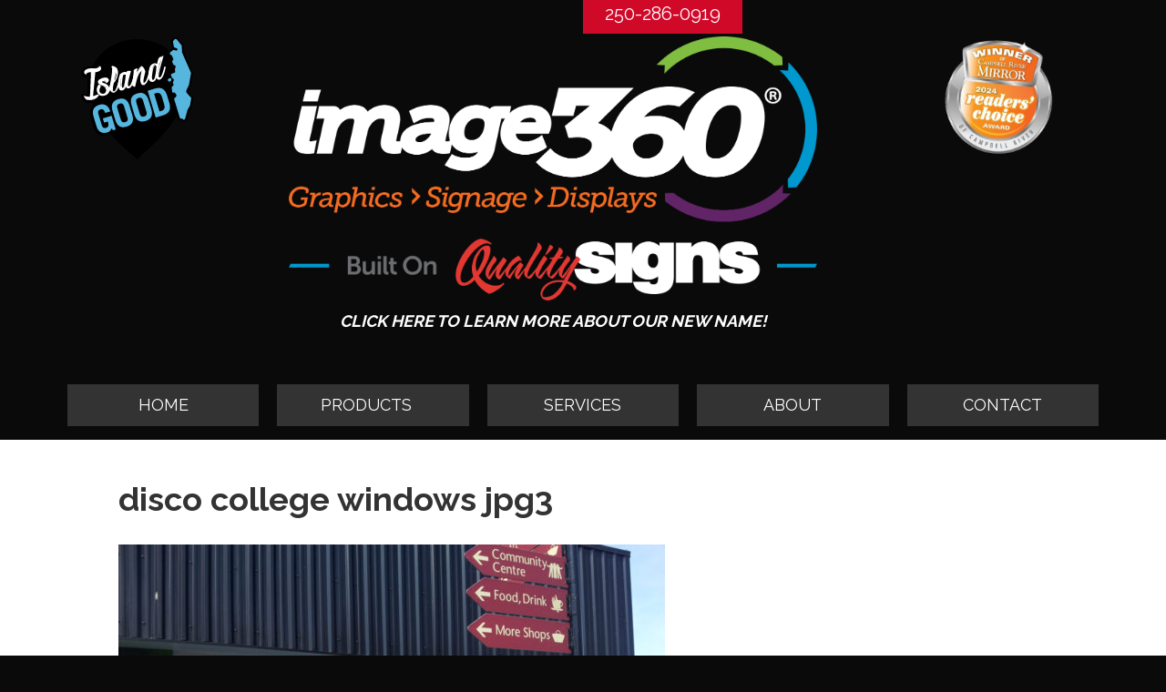

--- FILE ---
content_type: text/html; charset=UTF-8
request_url: https://qualitydesigns.net/products/storefront-graphics-decals/attachment/disco-college-windows-jpg3/
body_size: 192097
content:
<!DOCTYPE html>
<html lang="en-CA">
<head><meta charset="UTF-8" /><script>if(navigator.userAgent.match(/MSIE|Internet Explorer/i)||navigator.userAgent.match(/Trident\/7\..*?rv:11/i)){var href=document.location.href;if(!href.match(/[?&]nowprocket/)){if(href.indexOf("?")==-1){if(href.indexOf("#")==-1){document.location.href=href+"?nowprocket=1"}else{document.location.href=href.replace("#","?nowprocket=1#")}}else{if(href.indexOf("#")==-1){document.location.href=href+"&nowprocket=1"}else{document.location.href=href.replace("#","&nowprocket=1#")}}}}</script><script>(()=>{class RocketLazyLoadScripts{constructor(){this.v="2.0.4",this.userEvents=["keydown","keyup","mousedown","mouseup","mousemove","mouseover","mouseout","touchmove","touchstart","touchend","touchcancel","wheel","click","dblclick","input"],this.attributeEvents=["onblur","onclick","oncontextmenu","ondblclick","onfocus","onmousedown","onmouseenter","onmouseleave","onmousemove","onmouseout","onmouseover","onmouseup","onmousewheel","onscroll","onsubmit"]}async t(){this.i(),this.o(),/iP(ad|hone)/.test(navigator.userAgent)&&this.h(),this.u(),this.l(this),this.m(),this.k(this),this.p(this),this._(),await Promise.all([this.R(),this.L()]),this.lastBreath=Date.now(),this.S(this),this.P(),this.D(),this.O(),this.M(),await this.C(this.delayedScripts.normal),await this.C(this.delayedScripts.defer),await this.C(this.delayedScripts.async),await this.T(),await this.F(),await this.j(),await this.A(),window.dispatchEvent(new Event("rocket-allScriptsLoaded")),this.everythingLoaded=!0,this.lastTouchEnd&&await new Promise(t=>setTimeout(t,500-Date.now()+this.lastTouchEnd)),this.I(),this.H(),this.U(),this.W()}i(){this.CSPIssue=sessionStorage.getItem("rocketCSPIssue"),document.addEventListener("securitypolicyviolation",t=>{this.CSPIssue||"script-src-elem"!==t.violatedDirective||"data"!==t.blockedURI||(this.CSPIssue=!0,sessionStorage.setItem("rocketCSPIssue",!0))},{isRocket:!0})}o(){window.addEventListener("pageshow",t=>{this.persisted=t.persisted,this.realWindowLoadedFired=!0},{isRocket:!0}),window.addEventListener("pagehide",()=>{this.onFirstUserAction=null},{isRocket:!0})}h(){let t;function e(e){t=e}window.addEventListener("touchstart",e,{isRocket:!0}),window.addEventListener("touchend",function i(o){o.changedTouches[0]&&t.changedTouches[0]&&Math.abs(o.changedTouches[0].pageX-t.changedTouches[0].pageX)<10&&Math.abs(o.changedTouches[0].pageY-t.changedTouches[0].pageY)<10&&o.timeStamp-t.timeStamp<200&&(window.removeEventListener("touchstart",e,{isRocket:!0}),window.removeEventListener("touchend",i,{isRocket:!0}),"INPUT"===o.target.tagName&&"text"===o.target.type||(o.target.dispatchEvent(new TouchEvent("touchend",{target:o.target,bubbles:!0})),o.target.dispatchEvent(new MouseEvent("mouseover",{target:o.target,bubbles:!0})),o.target.dispatchEvent(new PointerEvent("click",{target:o.target,bubbles:!0,cancelable:!0,detail:1,clientX:o.changedTouches[0].clientX,clientY:o.changedTouches[0].clientY})),event.preventDefault()))},{isRocket:!0})}q(t){this.userActionTriggered||("mousemove"!==t.type||this.firstMousemoveIgnored?"keyup"===t.type||"mouseover"===t.type||"mouseout"===t.type||(this.userActionTriggered=!0,this.onFirstUserAction&&this.onFirstUserAction()):this.firstMousemoveIgnored=!0),"click"===t.type&&t.preventDefault(),t.stopPropagation(),t.stopImmediatePropagation(),"touchstart"===this.lastEvent&&"touchend"===t.type&&(this.lastTouchEnd=Date.now()),"click"===t.type&&(this.lastTouchEnd=0),this.lastEvent=t.type,t.composedPath&&t.composedPath()[0].getRootNode()instanceof ShadowRoot&&(t.rocketTarget=t.composedPath()[0]),this.savedUserEvents.push(t)}u(){this.savedUserEvents=[],this.userEventHandler=this.q.bind(this),this.userEvents.forEach(t=>window.addEventListener(t,this.userEventHandler,{passive:!1,isRocket:!0})),document.addEventListener("visibilitychange",this.userEventHandler,{isRocket:!0})}U(){this.userEvents.forEach(t=>window.removeEventListener(t,this.userEventHandler,{passive:!1,isRocket:!0})),document.removeEventListener("visibilitychange",this.userEventHandler,{isRocket:!0}),this.savedUserEvents.forEach(t=>{(t.rocketTarget||t.target).dispatchEvent(new window[t.constructor.name](t.type,t))})}m(){const t="return false",e=Array.from(this.attributeEvents,t=>"data-rocket-"+t),i="["+this.attributeEvents.join("],[")+"]",o="[data-rocket-"+this.attributeEvents.join("],[data-rocket-")+"]",s=(e,i,o)=>{o&&o!==t&&(e.setAttribute("data-rocket-"+i,o),e["rocket"+i]=new Function("event",o),e.setAttribute(i,t))};new MutationObserver(t=>{for(const n of t)"attributes"===n.type&&(n.attributeName.startsWith("data-rocket-")||this.everythingLoaded?n.attributeName.startsWith("data-rocket-")&&this.everythingLoaded&&this.N(n.target,n.attributeName.substring(12)):s(n.target,n.attributeName,n.target.getAttribute(n.attributeName))),"childList"===n.type&&n.addedNodes.forEach(t=>{if(t.nodeType===Node.ELEMENT_NODE)if(this.everythingLoaded)for(const i of[t,...t.querySelectorAll(o)])for(const t of i.getAttributeNames())e.includes(t)&&this.N(i,t.substring(12));else for(const e of[t,...t.querySelectorAll(i)])for(const t of e.getAttributeNames())this.attributeEvents.includes(t)&&s(e,t,e.getAttribute(t))})}).observe(document,{subtree:!0,childList:!0,attributeFilter:[...this.attributeEvents,...e]})}I(){this.attributeEvents.forEach(t=>{document.querySelectorAll("[data-rocket-"+t+"]").forEach(e=>{this.N(e,t)})})}N(t,e){const i=t.getAttribute("data-rocket-"+e);i&&(t.setAttribute(e,i),t.removeAttribute("data-rocket-"+e))}k(t){Object.defineProperty(HTMLElement.prototype,"onclick",{get(){return this.rocketonclick||null},set(e){this.rocketonclick=e,this.setAttribute(t.everythingLoaded?"onclick":"data-rocket-onclick","this.rocketonclick(event)")}})}S(t){function e(e,i){let o=e[i];e[i]=null,Object.defineProperty(e,i,{get:()=>o,set(s){t.everythingLoaded?o=s:e["rocket"+i]=o=s}})}e(document,"onreadystatechange"),e(window,"onload"),e(window,"onpageshow");try{Object.defineProperty(document,"readyState",{get:()=>t.rocketReadyState,set(e){t.rocketReadyState=e},configurable:!0}),document.readyState="loading"}catch(t){console.log("WPRocket DJE readyState conflict, bypassing")}}l(t){this.originalAddEventListener=EventTarget.prototype.addEventListener,this.originalRemoveEventListener=EventTarget.prototype.removeEventListener,this.savedEventListeners=[],EventTarget.prototype.addEventListener=function(e,i,o){o&&o.isRocket||!t.B(e,this)&&!t.userEvents.includes(e)||t.B(e,this)&&!t.userActionTriggered||e.startsWith("rocket-")||t.everythingLoaded?t.originalAddEventListener.call(this,e,i,o):(t.savedEventListeners.push({target:this,remove:!1,type:e,func:i,options:o}),"mouseenter"!==e&&"mouseleave"!==e||t.originalAddEventListener.call(this,e,t.savedUserEvents.push,o))},EventTarget.prototype.removeEventListener=function(e,i,o){o&&o.isRocket||!t.B(e,this)&&!t.userEvents.includes(e)||t.B(e,this)&&!t.userActionTriggered||e.startsWith("rocket-")||t.everythingLoaded?t.originalRemoveEventListener.call(this,e,i,o):t.savedEventListeners.push({target:this,remove:!0,type:e,func:i,options:o})}}J(t,e){this.savedEventListeners=this.savedEventListeners.filter(i=>{let o=i.type,s=i.target||window;return e!==o||t!==s||(this.B(o,s)&&(i.type="rocket-"+o),this.$(i),!1)})}H(){EventTarget.prototype.addEventListener=this.originalAddEventListener,EventTarget.prototype.removeEventListener=this.originalRemoveEventListener,this.savedEventListeners.forEach(t=>this.$(t))}$(t){t.remove?this.originalRemoveEventListener.call(t.target,t.type,t.func,t.options):this.originalAddEventListener.call(t.target,t.type,t.func,t.options)}p(t){let e;function i(e){return t.everythingLoaded?e:e.split(" ").map(t=>"load"===t||t.startsWith("load.")?"rocket-jquery-load":t).join(" ")}function o(o){function s(e){const s=o.fn[e];o.fn[e]=o.fn.init.prototype[e]=function(){return this[0]===window&&t.userActionTriggered&&("string"==typeof arguments[0]||arguments[0]instanceof String?arguments[0]=i(arguments[0]):"object"==typeof arguments[0]&&Object.keys(arguments[0]).forEach(t=>{const e=arguments[0][t];delete arguments[0][t],arguments[0][i(t)]=e})),s.apply(this,arguments),this}}if(o&&o.fn&&!t.allJQueries.includes(o)){const e={DOMContentLoaded:[],"rocket-DOMContentLoaded":[]};for(const t in e)document.addEventListener(t,()=>{e[t].forEach(t=>t())},{isRocket:!0});o.fn.ready=o.fn.init.prototype.ready=function(i){function s(){parseInt(o.fn.jquery)>2?setTimeout(()=>i.bind(document)(o)):i.bind(document)(o)}return"function"==typeof i&&(t.realDomReadyFired?!t.userActionTriggered||t.fauxDomReadyFired?s():e["rocket-DOMContentLoaded"].push(s):e.DOMContentLoaded.push(s)),o([])},s("on"),s("one"),s("off"),t.allJQueries.push(o)}e=o}t.allJQueries=[],o(window.jQuery),Object.defineProperty(window,"jQuery",{get:()=>e,set(t){o(t)}})}P(){const t=new Map;document.write=document.writeln=function(e){const i=document.currentScript,o=document.createRange(),s=i.parentElement;let n=t.get(i);void 0===n&&(n=i.nextSibling,t.set(i,n));const c=document.createDocumentFragment();o.setStart(c,0),c.appendChild(o.createContextualFragment(e)),s.insertBefore(c,n)}}async R(){return new Promise(t=>{this.userActionTriggered?t():this.onFirstUserAction=t})}async L(){return new Promise(t=>{document.addEventListener("DOMContentLoaded",()=>{this.realDomReadyFired=!0,t()},{isRocket:!0})})}async j(){return this.realWindowLoadedFired?Promise.resolve():new Promise(t=>{window.addEventListener("load",t,{isRocket:!0})})}M(){this.pendingScripts=[];this.scriptsMutationObserver=new MutationObserver(t=>{for(const e of t)e.addedNodes.forEach(t=>{"SCRIPT"!==t.tagName||t.noModule||t.isWPRocket||this.pendingScripts.push({script:t,promise:new Promise(e=>{const i=()=>{const i=this.pendingScripts.findIndex(e=>e.script===t);i>=0&&this.pendingScripts.splice(i,1),e()};t.addEventListener("load",i,{isRocket:!0}),t.addEventListener("error",i,{isRocket:!0}),setTimeout(i,1e3)})})})}),this.scriptsMutationObserver.observe(document,{childList:!0,subtree:!0})}async F(){await this.X(),this.pendingScripts.length?(await this.pendingScripts[0].promise,await this.F()):this.scriptsMutationObserver.disconnect()}D(){this.delayedScripts={normal:[],async:[],defer:[]},document.querySelectorAll("script[type$=rocketlazyloadscript]").forEach(t=>{t.hasAttribute("data-rocket-src")?t.hasAttribute("async")&&!1!==t.async?this.delayedScripts.async.push(t):t.hasAttribute("defer")&&!1!==t.defer||"module"===t.getAttribute("data-rocket-type")?this.delayedScripts.defer.push(t):this.delayedScripts.normal.push(t):this.delayedScripts.normal.push(t)})}async _(){await this.L();let t=[];document.querySelectorAll("script[type$=rocketlazyloadscript][data-rocket-src]").forEach(e=>{let i=e.getAttribute("data-rocket-src");if(i&&!i.startsWith("data:")){i.startsWith("//")&&(i=location.protocol+i);try{const o=new URL(i).origin;o!==location.origin&&t.push({src:o,crossOrigin:e.crossOrigin||"module"===e.getAttribute("data-rocket-type")})}catch(t){}}}),t=[...new Map(t.map(t=>[JSON.stringify(t),t])).values()],this.Y(t,"preconnect")}async G(t){if(await this.K(),!0!==t.noModule||!("noModule"in HTMLScriptElement.prototype))return new Promise(e=>{let i;function o(){(i||t).setAttribute("data-rocket-status","executed"),e()}try{if(navigator.userAgent.includes("Firefox/")||""===navigator.vendor||this.CSPIssue)i=document.createElement("script"),[...t.attributes].forEach(t=>{let e=t.nodeName;"type"!==e&&("data-rocket-type"===e&&(e="type"),"data-rocket-src"===e&&(e="src"),i.setAttribute(e,t.nodeValue))}),t.text&&(i.text=t.text),t.nonce&&(i.nonce=t.nonce),i.hasAttribute("src")?(i.addEventListener("load",o,{isRocket:!0}),i.addEventListener("error",()=>{i.setAttribute("data-rocket-status","failed-network"),e()},{isRocket:!0}),setTimeout(()=>{i.isConnected||e()},1)):(i.text=t.text,o()),i.isWPRocket=!0,t.parentNode.replaceChild(i,t);else{const i=t.getAttribute("data-rocket-type"),s=t.getAttribute("data-rocket-src");i?(t.type=i,t.removeAttribute("data-rocket-type")):t.removeAttribute("type"),t.addEventListener("load",o,{isRocket:!0}),t.addEventListener("error",i=>{this.CSPIssue&&i.target.src.startsWith("data:")?(console.log("WPRocket: CSP fallback activated"),t.removeAttribute("src"),this.G(t).then(e)):(t.setAttribute("data-rocket-status","failed-network"),e())},{isRocket:!0}),s?(t.fetchPriority="high",t.removeAttribute("data-rocket-src"),t.src=s):t.src="data:text/javascript;base64,"+window.btoa(unescape(encodeURIComponent(t.text)))}}catch(i){t.setAttribute("data-rocket-status","failed-transform"),e()}});t.setAttribute("data-rocket-status","skipped")}async C(t){const e=t.shift();return e?(e.isConnected&&await this.G(e),this.C(t)):Promise.resolve()}O(){this.Y([...this.delayedScripts.normal,...this.delayedScripts.defer,...this.delayedScripts.async],"preload")}Y(t,e){this.trash=this.trash||[];let i=!0;var o=document.createDocumentFragment();t.forEach(t=>{const s=t.getAttribute&&t.getAttribute("data-rocket-src")||t.src;if(s&&!s.startsWith("data:")){const n=document.createElement("link");n.href=s,n.rel=e,"preconnect"!==e&&(n.as="script",n.fetchPriority=i?"high":"low"),t.getAttribute&&"module"===t.getAttribute("data-rocket-type")&&(n.crossOrigin=!0),t.crossOrigin&&(n.crossOrigin=t.crossOrigin),t.integrity&&(n.integrity=t.integrity),t.nonce&&(n.nonce=t.nonce),o.appendChild(n),this.trash.push(n),i=!1}}),document.head.appendChild(o)}W(){this.trash.forEach(t=>t.remove())}async T(){try{document.readyState="interactive"}catch(t){}this.fauxDomReadyFired=!0;try{await this.K(),this.J(document,"readystatechange"),document.dispatchEvent(new Event("rocket-readystatechange")),await this.K(),document.rocketonreadystatechange&&document.rocketonreadystatechange(),await this.K(),this.J(document,"DOMContentLoaded"),document.dispatchEvent(new Event("rocket-DOMContentLoaded")),await this.K(),this.J(window,"DOMContentLoaded"),window.dispatchEvent(new Event("rocket-DOMContentLoaded"))}catch(t){console.error(t)}}async A(){try{document.readyState="complete"}catch(t){}try{await this.K(),this.J(document,"readystatechange"),document.dispatchEvent(new Event("rocket-readystatechange")),await this.K(),document.rocketonreadystatechange&&document.rocketonreadystatechange(),await this.K(),this.J(window,"load"),window.dispatchEvent(new Event("rocket-load")),await this.K(),window.rocketonload&&window.rocketonload(),await this.K(),this.allJQueries.forEach(t=>t(window).trigger("rocket-jquery-load")),await this.K(),this.J(window,"pageshow");const t=new Event("rocket-pageshow");t.persisted=this.persisted,window.dispatchEvent(t),await this.K(),window.rocketonpageshow&&window.rocketonpageshow({persisted:this.persisted})}catch(t){console.error(t)}}async K(){Date.now()-this.lastBreath>45&&(await this.X(),this.lastBreath=Date.now())}async X(){return document.hidden?new Promise(t=>setTimeout(t)):new Promise(t=>requestAnimationFrame(t))}B(t,e){return e===document&&"readystatechange"===t||(e===document&&"DOMContentLoaded"===t||(e===window&&"DOMContentLoaded"===t||(e===window&&"load"===t||e===window&&"pageshow"===t)))}static run(){(new RocketLazyLoadScripts).t()}}RocketLazyLoadScripts.run()})();</script>

<meta name='viewport' content='width=device-width, initial-scale=1.0' />
<meta http-equiv='X-UA-Compatible' content='IE=edge' />
<link rel="profile" href="https://gmpg.org/xfn/11" />
<meta name='robots' content='index, follow, max-image-preview:large, max-snippet:-1, max-video-preview:-1' />

	<!-- This site is optimized with the Yoast SEO plugin v26.7 - https://yoast.com/wordpress/plugins/seo/ -->
	<title>disco college windows jpg3 | Quality Signs</title>
<link data-rocket-prefetch href="https://fonts.googleapis.com" rel="dns-prefetch">
<link data-rocket-preload as="style" href="https://fonts.googleapis.com/css?family=Raleway%3A300%2C400%2C700%2C700&#038;display=swap" rel="preload">
<link href="https://fonts.googleapis.com/css?family=Raleway%3A300%2C400%2C700%2C700&#038;display=swap" media="print" onload="this.media=&#039;all&#039;" rel="stylesheet">
<noscript data-wpr-hosted-gf-parameters=""><link rel="stylesheet" href="https://fonts.googleapis.com/css?family=Raleway%3A300%2C400%2C700%2C700&#038;display=swap"></noscript><link rel="preload" data-rocket-preload as="image" href="https://qualitydesigns.net/wp-content/uploads/2016/12/disco-college-windows-jpg3-600x450.jpg" imagesrcset="https://qualitydesigns.net/wp-content/uploads/2016/12/disco-college-windows-jpg3-600x450.jpg 600w, https://qualitydesigns.net/wp-content/uploads/2016/12/disco-college-windows-jpg3-768x576.jpg 768w, https://qualitydesigns.net/wp-content/uploads/2016/12/disco-college-windows-jpg3-1200x900.jpg 1200w, https://qualitydesigns.net/wp-content/uploads/2016/12/disco-college-windows-jpg3.jpg 1333w" imagesizes="(max-width: 600px) 100vw, 600px" fetchpriority="high">
	<link rel="canonical" href="https://qualitydesigns.net/products/storefront-graphics-decals/attachment/disco-college-windows-jpg3/" />
	<meta property="og:locale" content="en_US" />
	<meta property="og:type" content="article" />
	<meta property="og:title" content="disco college windows jpg3 | Quality Signs" />
	<meta property="og:url" content="https://qualitydesigns.net/products/storefront-graphics-decals/attachment/disco-college-windows-jpg3/" />
	<meta property="og:site_name" content="Quality Signs" />
	<meta property="article:publisher" content="https://www.facebook.com/Quality-Designs-Ltd-497913307024276/" />
	<meta property="og:image" content="https://qualitydesigns.net/products/storefront-graphics-decals/attachment/disco-college-windows-jpg3" />
	<meta property="og:image:width" content="1333" />
	<meta property="og:image:height" content="1000" />
	<meta property="og:image:type" content="image/jpeg" />
	<meta name="twitter:card" content="summary_large_image" />
	<script type="application/ld+json" class="yoast-schema-graph">{"@context":"https://schema.org","@graph":[{"@type":"WebPage","@id":"https://qualitydesigns.net/products/storefront-graphics-decals/attachment/disco-college-windows-jpg3/","url":"https://qualitydesigns.net/products/storefront-graphics-decals/attachment/disco-college-windows-jpg3/","name":"disco college windows jpg3 | Quality Signs","isPartOf":{"@id":"https://qualitydesigns.net/#website"},"primaryImageOfPage":{"@id":"https://qualitydesigns.net/products/storefront-graphics-decals/attachment/disco-college-windows-jpg3/#primaryimage"},"image":{"@id":"https://qualitydesigns.net/products/storefront-graphics-decals/attachment/disco-college-windows-jpg3/#primaryimage"},"thumbnailUrl":"https://qualitydesigns.net/wp-content/uploads/2016/12/disco-college-windows-jpg3.jpg","datePublished":"2018-08-19T19:01:18+00:00","breadcrumb":{"@id":"https://qualitydesigns.net/products/storefront-graphics-decals/attachment/disco-college-windows-jpg3/#breadcrumb"},"inLanguage":"en-CA","potentialAction":[{"@type":"ReadAction","target":["https://qualitydesigns.net/products/storefront-graphics-decals/attachment/disco-college-windows-jpg3/"]}]},{"@type":"ImageObject","inLanguage":"en-CA","@id":"https://qualitydesigns.net/products/storefront-graphics-decals/attachment/disco-college-windows-jpg3/#primaryimage","url":"https://qualitydesigns.net/wp-content/uploads/2016/12/disco-college-windows-jpg3.jpg","contentUrl":"https://qualitydesigns.net/wp-content/uploads/2016/12/disco-college-windows-jpg3.jpg","width":1333,"height":1000},{"@type":"BreadcrumbList","@id":"https://qualitydesigns.net/products/storefront-graphics-decals/attachment/disco-college-windows-jpg3/#breadcrumb","itemListElement":[{"@type":"ListItem","position":1,"name":"Home","item":"https://qualitydesigns.net/"},{"@type":"ListItem","position":2,"name":"Storefront Graphics &#038; Decals","item":"https://qualitydesigns.net/products/storefront-graphics-decals/"},{"@type":"ListItem","position":3,"name":"disco college windows jpg3"}]},{"@type":"WebSite","@id":"https://qualitydesigns.net/#website","url":"https://qualitydesigns.net/","name":"Quality Signs","description":"","publisher":{"@id":"https://qualitydesigns.net/#organization"},"potentialAction":[{"@type":"SearchAction","target":{"@type":"EntryPoint","urlTemplate":"https://qualitydesigns.net/?s={search_term_string}"},"query-input":{"@type":"PropertyValueSpecification","valueRequired":true,"valueName":"search_term_string"}}],"inLanguage":"en-CA"},{"@type":"Organization","@id":"https://qualitydesigns.net/#organization","name":"Quality Designs","url":"https://qualitydesigns.net/","logo":{"@type":"ImageObject","inLanguage":"en-CA","@id":"https://qualitydesigns.net/#/schema/logo/image/","url":"https://qualitydesigns.net/wp-content/uploads/2016/12/logo.png","contentUrl":"https://qualitydesigns.net/wp-content/uploads/2016/12/logo.png","width":745,"height":197,"caption":"Quality Designs"},"image":{"@id":"https://qualitydesigns.net/#/schema/logo/image/"},"sameAs":["https://www.facebook.com/Quality-Designs-Ltd-497913307024276/"]}]}</script>
	<!-- / Yoast SEO plugin. -->


<link rel='dns-prefetch' href='//kit.fontawesome.com' />
<link rel='dns-prefetch' href='//fonts.googleapis.com' />
<link href='https://fonts.gstatic.com' crossorigin rel='preconnect' />
<link rel="alternate" type="application/rss+xml" title="Quality Signs &raquo; Feed" href="https://qualitydesigns.net/feed/" />
<link rel="alternate" type="application/rss+xml" title="Quality Signs &raquo; Comments Feed" href="https://qualitydesigns.net/comments/feed/" />
<link rel="alternate" title="oEmbed (JSON)" type="application/json+oembed" href="https://qualitydesigns.net/wp-json/oembed/1.0/embed?url=https%3A%2F%2Fqualitydesigns.net%2Fproducts%2Fstorefront-graphics-decals%2Fattachment%2Fdisco-college-windows-jpg3%2F" />
<link rel="alternate" title="oEmbed (XML)" type="text/xml+oembed" href="https://qualitydesigns.net/wp-json/oembed/1.0/embed?url=https%3A%2F%2Fqualitydesigns.net%2Fproducts%2Fstorefront-graphics-decals%2Fattachment%2Fdisco-college-windows-jpg3%2F&#038;format=xml" />
		<!-- This site uses the Google Analytics by MonsterInsights plugin v9.11.1 - Using Analytics tracking - https://www.monsterinsights.com/ -->
							<script type="rocketlazyloadscript" data-rocket-src="//www.googletagmanager.com/gtag/js?id=G-F787RTLLDB"  data-cfasync="false" data-wpfc-render="false" async></script>
			<script type="rocketlazyloadscript" data-cfasync="false" data-wpfc-render="false">
				var mi_version = '9.11.1';
				var mi_track_user = true;
				var mi_no_track_reason = '';
								var MonsterInsightsDefaultLocations = {"page_location":"https:\/\/qualitydesigns.net\/products\/storefront-graphics-decals\/attachment\/disco-college-windows-jpg3\/"};
								if ( typeof MonsterInsightsPrivacyGuardFilter === 'function' ) {
					var MonsterInsightsLocations = (typeof MonsterInsightsExcludeQuery === 'object') ? MonsterInsightsPrivacyGuardFilter( MonsterInsightsExcludeQuery ) : MonsterInsightsPrivacyGuardFilter( MonsterInsightsDefaultLocations );
				} else {
					var MonsterInsightsLocations = (typeof MonsterInsightsExcludeQuery === 'object') ? MonsterInsightsExcludeQuery : MonsterInsightsDefaultLocations;
				}

								var disableStrs = [
										'ga-disable-G-F787RTLLDB',
									];

				/* Function to detect opted out users */
				function __gtagTrackerIsOptedOut() {
					for (var index = 0; index < disableStrs.length; index++) {
						if (document.cookie.indexOf(disableStrs[index] + '=true') > -1) {
							return true;
						}
					}

					return false;
				}

				/* Disable tracking if the opt-out cookie exists. */
				if (__gtagTrackerIsOptedOut()) {
					for (var index = 0; index < disableStrs.length; index++) {
						window[disableStrs[index]] = true;
					}
				}

				/* Opt-out function */
				function __gtagTrackerOptout() {
					for (var index = 0; index < disableStrs.length; index++) {
						document.cookie = disableStrs[index] + '=true; expires=Thu, 31 Dec 2099 23:59:59 UTC; path=/';
						window[disableStrs[index]] = true;
					}
				}

				if ('undefined' === typeof gaOptout) {
					function gaOptout() {
						__gtagTrackerOptout();
					}
				}
								window.dataLayer = window.dataLayer || [];

				window.MonsterInsightsDualTracker = {
					helpers: {},
					trackers: {},
				};
				if (mi_track_user) {
					function __gtagDataLayer() {
						dataLayer.push(arguments);
					}

					function __gtagTracker(type, name, parameters) {
						if (!parameters) {
							parameters = {};
						}

						if (parameters.send_to) {
							__gtagDataLayer.apply(null, arguments);
							return;
						}

						if (type === 'event') {
														parameters.send_to = monsterinsights_frontend.v4_id;
							var hookName = name;
							if (typeof parameters['event_category'] !== 'undefined') {
								hookName = parameters['event_category'] + ':' + name;
							}

							if (typeof MonsterInsightsDualTracker.trackers[hookName] !== 'undefined') {
								MonsterInsightsDualTracker.trackers[hookName](parameters);
							} else {
								__gtagDataLayer('event', name, parameters);
							}
							
						} else {
							__gtagDataLayer.apply(null, arguments);
						}
					}

					__gtagTracker('js', new Date());
					__gtagTracker('set', {
						'developer_id.dZGIzZG': true,
											});
					if ( MonsterInsightsLocations.page_location ) {
						__gtagTracker('set', MonsterInsightsLocations);
					}
										__gtagTracker('config', 'G-F787RTLLDB', {"forceSSL":"true"} );
										window.gtag = __gtagTracker;										(function () {
						/* https://developers.google.com/analytics/devguides/collection/analyticsjs/ */
						/* ga and __gaTracker compatibility shim. */
						var noopfn = function () {
							return null;
						};
						var newtracker = function () {
							return new Tracker();
						};
						var Tracker = function () {
							return null;
						};
						var p = Tracker.prototype;
						p.get = noopfn;
						p.set = noopfn;
						p.send = function () {
							var args = Array.prototype.slice.call(arguments);
							args.unshift('send');
							__gaTracker.apply(null, args);
						};
						var __gaTracker = function () {
							var len = arguments.length;
							if (len === 0) {
								return;
							}
							var f = arguments[len - 1];
							if (typeof f !== 'object' || f === null || typeof f.hitCallback !== 'function') {
								if ('send' === arguments[0]) {
									var hitConverted, hitObject = false, action;
									if ('event' === arguments[1]) {
										if ('undefined' !== typeof arguments[3]) {
											hitObject = {
												'eventAction': arguments[3],
												'eventCategory': arguments[2],
												'eventLabel': arguments[4],
												'value': arguments[5] ? arguments[5] : 1,
											}
										}
									}
									if ('pageview' === arguments[1]) {
										if ('undefined' !== typeof arguments[2]) {
											hitObject = {
												'eventAction': 'page_view',
												'page_path': arguments[2],
											}
										}
									}
									if (typeof arguments[2] === 'object') {
										hitObject = arguments[2];
									}
									if (typeof arguments[5] === 'object') {
										Object.assign(hitObject, arguments[5]);
									}
									if ('undefined' !== typeof arguments[1].hitType) {
										hitObject = arguments[1];
										if ('pageview' === hitObject.hitType) {
											hitObject.eventAction = 'page_view';
										}
									}
									if (hitObject) {
										action = 'timing' === arguments[1].hitType ? 'timing_complete' : hitObject.eventAction;
										hitConverted = mapArgs(hitObject);
										__gtagTracker('event', action, hitConverted);
									}
								}
								return;
							}

							function mapArgs(args) {
								var arg, hit = {};
								var gaMap = {
									'eventCategory': 'event_category',
									'eventAction': 'event_action',
									'eventLabel': 'event_label',
									'eventValue': 'event_value',
									'nonInteraction': 'non_interaction',
									'timingCategory': 'event_category',
									'timingVar': 'name',
									'timingValue': 'value',
									'timingLabel': 'event_label',
									'page': 'page_path',
									'location': 'page_location',
									'title': 'page_title',
									'referrer' : 'page_referrer',
								};
								for (arg in args) {
																		if (!(!args.hasOwnProperty(arg) || !gaMap.hasOwnProperty(arg))) {
										hit[gaMap[arg]] = args[arg];
									} else {
										hit[arg] = args[arg];
									}
								}
								return hit;
							}

							try {
								f.hitCallback();
							} catch (ex) {
							}
						};
						__gaTracker.create = newtracker;
						__gaTracker.getByName = newtracker;
						__gaTracker.getAll = function () {
							return [];
						};
						__gaTracker.remove = noopfn;
						__gaTracker.loaded = true;
						window['__gaTracker'] = __gaTracker;
					})();
									} else {
										console.log("");
					(function () {
						function __gtagTracker() {
							return null;
						}

						window['__gtagTracker'] = __gtagTracker;
						window['gtag'] = __gtagTracker;
					})();
									}
			</script>
							<!-- / Google Analytics by MonsterInsights -->
		<style id='wp-img-auto-sizes-contain-inline-css'>
img:is([sizes=auto i],[sizes^="auto," i]){contain-intrinsic-size:3000px 1500px}
/*# sourceURL=wp-img-auto-sizes-contain-inline-css */
</style>
<style id='wp-emoji-styles-inline-css'>

	img.wp-smiley, img.emoji {
		display: inline !important;
		border: none !important;
		box-shadow: none !important;
		height: 1em !important;
		width: 1em !important;
		margin: 0 0.07em !important;
		vertical-align: -0.1em !important;
		background: none !important;
		padding: 0 !important;
	}
/*# sourceURL=wp-emoji-styles-inline-css */
</style>
<link rel='stylesheet' id='wp-block-library-css' href='https://qualitydesigns.net/wp-includes/css/dist/block-library/style.min.css?ver=6.9' media='all' />
<style id='global-styles-inline-css'>
:root{--wp--preset--aspect-ratio--square: 1;--wp--preset--aspect-ratio--4-3: 4/3;--wp--preset--aspect-ratio--3-4: 3/4;--wp--preset--aspect-ratio--3-2: 3/2;--wp--preset--aspect-ratio--2-3: 2/3;--wp--preset--aspect-ratio--16-9: 16/9;--wp--preset--aspect-ratio--9-16: 9/16;--wp--preset--color--black: #000000;--wp--preset--color--cyan-bluish-gray: #abb8c3;--wp--preset--color--white: #ffffff;--wp--preset--color--pale-pink: #f78da7;--wp--preset--color--vivid-red: #cf2e2e;--wp--preset--color--luminous-vivid-orange: #ff6900;--wp--preset--color--luminous-vivid-amber: #fcb900;--wp--preset--color--light-green-cyan: #7bdcb5;--wp--preset--color--vivid-green-cyan: #00d084;--wp--preset--color--pale-cyan-blue: #8ed1fc;--wp--preset--color--vivid-cyan-blue: #0693e3;--wp--preset--color--vivid-purple: #9b51e0;--wp--preset--color--fl-heading-text: #333333;--wp--preset--color--fl-body-bg: #0a0a0a;--wp--preset--color--fl-body-text: #757575;--wp--preset--color--fl-accent: #d10929;--wp--preset--color--fl-accent-hover: #6d0412;--wp--preset--color--fl-topbar-bg: #ffffff;--wp--preset--color--fl-topbar-text: #000000;--wp--preset--color--fl-topbar-link: #428bca;--wp--preset--color--fl-topbar-hover: #428bca;--wp--preset--color--fl-header-bg: #ffffff;--wp--preset--color--fl-header-text: #000000;--wp--preset--color--fl-header-link: #428bca;--wp--preset--color--fl-header-hover: #428bca;--wp--preset--color--fl-nav-bg: #ffffff;--wp--preset--color--fl-nav-link: #428bca;--wp--preset--color--fl-nav-hover: #428bca;--wp--preset--color--fl-content-bg: #ffffff;--wp--preset--color--fl-footer-widgets-bg: #ffffff;--wp--preset--color--fl-footer-widgets-text: #000000;--wp--preset--color--fl-footer-widgets-link: #428bca;--wp--preset--color--fl-footer-widgets-hover: #428bca;--wp--preset--color--fl-footer-bg: #ffffff;--wp--preset--color--fl-footer-text: #000000;--wp--preset--color--fl-footer-link: #428bca;--wp--preset--color--fl-footer-hover: #428bca;--wp--preset--gradient--vivid-cyan-blue-to-vivid-purple: linear-gradient(135deg,rgb(6,147,227) 0%,rgb(155,81,224) 100%);--wp--preset--gradient--light-green-cyan-to-vivid-green-cyan: linear-gradient(135deg,rgb(122,220,180) 0%,rgb(0,208,130) 100%);--wp--preset--gradient--luminous-vivid-amber-to-luminous-vivid-orange: linear-gradient(135deg,rgb(252,185,0) 0%,rgb(255,105,0) 100%);--wp--preset--gradient--luminous-vivid-orange-to-vivid-red: linear-gradient(135deg,rgb(255,105,0) 0%,rgb(207,46,46) 100%);--wp--preset--gradient--very-light-gray-to-cyan-bluish-gray: linear-gradient(135deg,rgb(238,238,238) 0%,rgb(169,184,195) 100%);--wp--preset--gradient--cool-to-warm-spectrum: linear-gradient(135deg,rgb(74,234,220) 0%,rgb(151,120,209) 20%,rgb(207,42,186) 40%,rgb(238,44,130) 60%,rgb(251,105,98) 80%,rgb(254,248,76) 100%);--wp--preset--gradient--blush-light-purple: linear-gradient(135deg,rgb(255,206,236) 0%,rgb(152,150,240) 100%);--wp--preset--gradient--blush-bordeaux: linear-gradient(135deg,rgb(254,205,165) 0%,rgb(254,45,45) 50%,rgb(107,0,62) 100%);--wp--preset--gradient--luminous-dusk: linear-gradient(135deg,rgb(255,203,112) 0%,rgb(199,81,192) 50%,rgb(65,88,208) 100%);--wp--preset--gradient--pale-ocean: linear-gradient(135deg,rgb(255,245,203) 0%,rgb(182,227,212) 50%,rgb(51,167,181) 100%);--wp--preset--gradient--electric-grass: linear-gradient(135deg,rgb(202,248,128) 0%,rgb(113,206,126) 100%);--wp--preset--gradient--midnight: linear-gradient(135deg,rgb(2,3,129) 0%,rgb(40,116,252) 100%);--wp--preset--font-size--small: 13px;--wp--preset--font-size--medium: 20px;--wp--preset--font-size--large: 36px;--wp--preset--font-size--x-large: 42px;--wp--preset--spacing--20: 0.44rem;--wp--preset--spacing--30: 0.67rem;--wp--preset--spacing--40: 1rem;--wp--preset--spacing--50: 1.5rem;--wp--preset--spacing--60: 2.25rem;--wp--preset--spacing--70: 3.38rem;--wp--preset--spacing--80: 5.06rem;--wp--preset--shadow--natural: 6px 6px 9px rgba(0, 0, 0, 0.2);--wp--preset--shadow--deep: 12px 12px 50px rgba(0, 0, 0, 0.4);--wp--preset--shadow--sharp: 6px 6px 0px rgba(0, 0, 0, 0.2);--wp--preset--shadow--outlined: 6px 6px 0px -3px rgb(255, 255, 255), 6px 6px rgb(0, 0, 0);--wp--preset--shadow--crisp: 6px 6px 0px rgb(0, 0, 0);}:where(.is-layout-flex){gap: 0.5em;}:where(.is-layout-grid){gap: 0.5em;}body .is-layout-flex{display: flex;}.is-layout-flex{flex-wrap: wrap;align-items: center;}.is-layout-flex > :is(*, div){margin: 0;}body .is-layout-grid{display: grid;}.is-layout-grid > :is(*, div){margin: 0;}:where(.wp-block-columns.is-layout-flex){gap: 2em;}:where(.wp-block-columns.is-layout-grid){gap: 2em;}:where(.wp-block-post-template.is-layout-flex){gap: 1.25em;}:where(.wp-block-post-template.is-layout-grid){gap: 1.25em;}.has-black-color{color: var(--wp--preset--color--black) !important;}.has-cyan-bluish-gray-color{color: var(--wp--preset--color--cyan-bluish-gray) !important;}.has-white-color{color: var(--wp--preset--color--white) !important;}.has-pale-pink-color{color: var(--wp--preset--color--pale-pink) !important;}.has-vivid-red-color{color: var(--wp--preset--color--vivid-red) !important;}.has-luminous-vivid-orange-color{color: var(--wp--preset--color--luminous-vivid-orange) !important;}.has-luminous-vivid-amber-color{color: var(--wp--preset--color--luminous-vivid-amber) !important;}.has-light-green-cyan-color{color: var(--wp--preset--color--light-green-cyan) !important;}.has-vivid-green-cyan-color{color: var(--wp--preset--color--vivid-green-cyan) !important;}.has-pale-cyan-blue-color{color: var(--wp--preset--color--pale-cyan-blue) !important;}.has-vivid-cyan-blue-color{color: var(--wp--preset--color--vivid-cyan-blue) !important;}.has-vivid-purple-color{color: var(--wp--preset--color--vivid-purple) !important;}.has-black-background-color{background-color: var(--wp--preset--color--black) !important;}.has-cyan-bluish-gray-background-color{background-color: var(--wp--preset--color--cyan-bluish-gray) !important;}.has-white-background-color{background-color: var(--wp--preset--color--white) !important;}.has-pale-pink-background-color{background-color: var(--wp--preset--color--pale-pink) !important;}.has-vivid-red-background-color{background-color: var(--wp--preset--color--vivid-red) !important;}.has-luminous-vivid-orange-background-color{background-color: var(--wp--preset--color--luminous-vivid-orange) !important;}.has-luminous-vivid-amber-background-color{background-color: var(--wp--preset--color--luminous-vivid-amber) !important;}.has-light-green-cyan-background-color{background-color: var(--wp--preset--color--light-green-cyan) !important;}.has-vivid-green-cyan-background-color{background-color: var(--wp--preset--color--vivid-green-cyan) !important;}.has-pale-cyan-blue-background-color{background-color: var(--wp--preset--color--pale-cyan-blue) !important;}.has-vivid-cyan-blue-background-color{background-color: var(--wp--preset--color--vivid-cyan-blue) !important;}.has-vivid-purple-background-color{background-color: var(--wp--preset--color--vivid-purple) !important;}.has-black-border-color{border-color: var(--wp--preset--color--black) !important;}.has-cyan-bluish-gray-border-color{border-color: var(--wp--preset--color--cyan-bluish-gray) !important;}.has-white-border-color{border-color: var(--wp--preset--color--white) !important;}.has-pale-pink-border-color{border-color: var(--wp--preset--color--pale-pink) !important;}.has-vivid-red-border-color{border-color: var(--wp--preset--color--vivid-red) !important;}.has-luminous-vivid-orange-border-color{border-color: var(--wp--preset--color--luminous-vivid-orange) !important;}.has-luminous-vivid-amber-border-color{border-color: var(--wp--preset--color--luminous-vivid-amber) !important;}.has-light-green-cyan-border-color{border-color: var(--wp--preset--color--light-green-cyan) !important;}.has-vivid-green-cyan-border-color{border-color: var(--wp--preset--color--vivid-green-cyan) !important;}.has-pale-cyan-blue-border-color{border-color: var(--wp--preset--color--pale-cyan-blue) !important;}.has-vivid-cyan-blue-border-color{border-color: var(--wp--preset--color--vivid-cyan-blue) !important;}.has-vivid-purple-border-color{border-color: var(--wp--preset--color--vivid-purple) !important;}.has-vivid-cyan-blue-to-vivid-purple-gradient-background{background: var(--wp--preset--gradient--vivid-cyan-blue-to-vivid-purple) !important;}.has-light-green-cyan-to-vivid-green-cyan-gradient-background{background: var(--wp--preset--gradient--light-green-cyan-to-vivid-green-cyan) !important;}.has-luminous-vivid-amber-to-luminous-vivid-orange-gradient-background{background: var(--wp--preset--gradient--luminous-vivid-amber-to-luminous-vivid-orange) !important;}.has-luminous-vivid-orange-to-vivid-red-gradient-background{background: var(--wp--preset--gradient--luminous-vivid-orange-to-vivid-red) !important;}.has-very-light-gray-to-cyan-bluish-gray-gradient-background{background: var(--wp--preset--gradient--very-light-gray-to-cyan-bluish-gray) !important;}.has-cool-to-warm-spectrum-gradient-background{background: var(--wp--preset--gradient--cool-to-warm-spectrum) !important;}.has-blush-light-purple-gradient-background{background: var(--wp--preset--gradient--blush-light-purple) !important;}.has-blush-bordeaux-gradient-background{background: var(--wp--preset--gradient--blush-bordeaux) !important;}.has-luminous-dusk-gradient-background{background: var(--wp--preset--gradient--luminous-dusk) !important;}.has-pale-ocean-gradient-background{background: var(--wp--preset--gradient--pale-ocean) !important;}.has-electric-grass-gradient-background{background: var(--wp--preset--gradient--electric-grass) !important;}.has-midnight-gradient-background{background: var(--wp--preset--gradient--midnight) !important;}.has-small-font-size{font-size: var(--wp--preset--font-size--small) !important;}.has-medium-font-size{font-size: var(--wp--preset--font-size--medium) !important;}.has-large-font-size{font-size: var(--wp--preset--font-size--large) !important;}.has-x-large-font-size{font-size: var(--wp--preset--font-size--x-large) !important;}
/*# sourceURL=global-styles-inline-css */
</style>

<style id='classic-theme-styles-inline-css'>
/*! This file is auto-generated */
.wp-block-button__link{color:#fff;background-color:#32373c;border-radius:9999px;box-shadow:none;text-decoration:none;padding:calc(.667em + 2px) calc(1.333em + 2px);font-size:1.125em}.wp-block-file__button{background:#32373c;color:#fff;text-decoration:none}
/*# sourceURL=/wp-includes/css/classic-themes.min.css */
</style>
<link rel='stylesheet' id='wp-components-css' href='https://qualitydesigns.net/wp-includes/css/dist/components/style.min.css?ver=6.9' media='all' />
<link rel='stylesheet' id='wp-preferences-css' href='https://qualitydesigns.net/wp-includes/css/dist/preferences/style.min.css?ver=6.9' media='all' />
<link rel='stylesheet' id='wp-block-editor-css' href='https://qualitydesigns.net/wp-includes/css/dist/block-editor/style.min.css?ver=6.9' media='all' />
<link data-minify="1" rel='stylesheet' id='popup-maker-block-library-style-css' href='https://qualitydesigns.net/wp-content/cache/min/1/wp-content/plugins/popup-maker/dist/packages/block-library-style.css?ver=1767911970' media='all' />
<style id='font-awesome-svg-styles-default-inline-css'>
.svg-inline--fa {
  display: inline-block;
  height: 1em;
  overflow: visible;
  vertical-align: -.125em;
}
/*# sourceURL=font-awesome-svg-styles-default-inline-css */
</style>
<link data-minify="1" rel='stylesheet' id='font-awesome-svg-styles-css' href='https://qualitydesigns.net/wp-content/cache/min/1/wp-content/uploads/font-awesome/v5.15.4/css/svg-with-js.css?ver=1767911970' media='all' />
<style id='font-awesome-svg-styles-inline-css'>
   .wp-block-font-awesome-icon svg::before,
   .wp-rich-text-font-awesome-icon svg::before {content: unset;}
/*# sourceURL=font-awesome-svg-styles-inline-css */
</style>
<link rel='stylesheet' id='wapf-frontend-css-css' href='https://qualitydesigns.net/wp-content/plugins/advanced-product-fields-for-woocommerce/assets/css/frontend.min.css?ver=1.6.18' media='all' />
<link data-minify="1" rel='stylesheet' id='woocommerce-layout-css' href='https://qualitydesigns.net/wp-content/cache/min/1/wp-content/plugins/woocommerce/assets/css/woocommerce-layout.css?ver=1767911970' media='all' />
<link data-minify="1" rel='stylesheet' id='woocommerce-smallscreen-css' href='https://qualitydesigns.net/wp-content/cache/min/1/wp-content/plugins/woocommerce/assets/css/woocommerce-smallscreen.css?ver=1767911970' media='only screen and (max-width: 767px)' />
<link data-minify="1" rel='stylesheet' id='woocommerce-general-css' href='https://qualitydesigns.net/wp-content/cache/background-css/1/qualitydesigns.net/wp-content/cache/min/1/wp-content/plugins/woocommerce/assets/css/woocommerce.css?ver=1767911970&wpr_t=1768677365' media='all' />
<style id='woocommerce-inline-inline-css'>
.woocommerce form .form-row .required { visibility: visible; }
/*# sourceURL=woocommerce-inline-inline-css */
</style>
<link data-minify="1" rel='stylesheet' id='woopack-frontend-css' href='https://qualitydesigns.net/wp-content/cache/min/1/wp-content/plugins/woopack/assets/css/frontend.css?ver=1767911970' media='all' />
<link data-minify="1" rel='stylesheet' id='popup-maker-site-css' href='https://qualitydesigns.net/wp-content/cache/min/1/wp-content/uploads/pum/pum-site-styles.css?ver=1767911970' media='all' />
<link data-minify="1" rel='stylesheet' id='sib-front-css-css' href='https://qualitydesigns.net/wp-content/cache/background-css/1/qualitydesigns.net/wp-content/cache/min/1/wp-content/plugins/mailin/css/mailin-front.css?ver=1767911970&wpr_t=1768677365' media='all' />
<link rel='stylesheet' id='jquery-magnificpopup-css' href='https://qualitydesigns.net/wp-content/plugins/bb-plugin/css/jquery.magnificpopup.min.css?ver=2.9.4.2' media='all' />
<link rel='stylesheet' id='base-css' href='https://qualitydesigns.net/wp-content/themes/bb-theme/css/base.min.css?ver=1.7.19.1' media='all' />
<link data-minify="1" rel='stylesheet' id='fl-automator-skin-css' href='https://qualitydesigns.net/wp-content/cache/background-css/1/qualitydesigns.net/wp-content/cache/min/1/wp-content/uploads/bb-theme/skin-6931bad185883.css?ver=1767911970&wpr_t=1768677365' media='all' />
<link data-minify="1" rel='stylesheet' id='fl-child-theme-css' href='https://qualitydesigns.net/wp-content/cache/min/1/wp-content/themes/vid-theme-child/style.css?ver=1767911970' media='all' />
<link rel='stylesheet' id='pp-animate-css' href='https://qualitydesigns.net/wp-content/plugins/bbpowerpack/assets/css/animate.min.css?ver=3.5.1' media='all' />

<script type="rocketlazyloadscript" data-rocket-src="https://qualitydesigns.net/wp-content/plugins/google-analytics-for-wordpress/assets/js/frontend-gtag.min.js?ver=9.11.1" id="monsterinsights-frontend-script-js" async data-wp-strategy="async"></script>
<script data-cfasync="false" data-wpfc-render="false" id='monsterinsights-frontend-script-js-extra'>var monsterinsights_frontend = {"js_events_tracking":"true","download_extensions":"doc,pdf,ppt,zip,xls,docx,pptx,xlsx","inbound_paths":"[]","home_url":"https:\/\/qualitydesigns.net","hash_tracking":"false","v4_id":"G-F787RTLLDB"};</script>
<script type="rocketlazyloadscript" data-rocket-src="https://qualitydesigns.net/wp-includes/js/jquery/jquery.min.js?ver=3.7.1" id="jquery-core-js" data-rocket-defer defer></script>
<script type="rocketlazyloadscript" data-rocket-src="https://qualitydesigns.net/wp-includes/js/jquery/jquery-migrate.min.js?ver=3.4.1" id="jquery-migrate-js" data-rocket-defer defer></script>
<script type="rocketlazyloadscript" data-rocket-src="https://qualitydesigns.net/wp-content/plugins/woocommerce/assets/js/jquery-blockui/jquery.blockUI.min.js?ver=2.7.0-wc.10.4.3" id="wc-jquery-blockui-js" defer data-wp-strategy="defer"></script>
<script id="wc-add-to-cart-js-extra">
var wc_add_to_cart_params = {"ajax_url":"/wp-admin/admin-ajax.php","wc_ajax_url":"/?wc-ajax=%%endpoint%%","i18n_view_cart":"View cart","cart_url":"https://qualitydesigns.net/cart/","is_cart":"","cart_redirect_after_add":"no"};
//# sourceURL=wc-add-to-cart-js-extra
</script>
<script type="rocketlazyloadscript" data-rocket-src="https://qualitydesigns.net/wp-content/plugins/woocommerce/assets/js/frontend/add-to-cart.min.js?ver=10.4.3" id="wc-add-to-cart-js" defer data-wp-strategy="defer"></script>
<script type="rocketlazyloadscript" data-rocket-src="https://qualitydesigns.net/wp-content/plugins/woocommerce/assets/js/js-cookie/js.cookie.min.js?ver=2.1.4-wc.10.4.3" id="wc-js-cookie-js" defer data-wp-strategy="defer"></script>
<script id="woocommerce-js-extra">
var woocommerce_params = {"ajax_url":"/wp-admin/admin-ajax.php","wc_ajax_url":"/?wc-ajax=%%endpoint%%","i18n_password_show":"Show password","i18n_password_hide":"Hide password"};
//# sourceURL=woocommerce-js-extra
</script>
<script type="rocketlazyloadscript" data-rocket-src="https://qualitydesigns.net/wp-content/plugins/woocommerce/assets/js/frontend/woocommerce.min.js?ver=10.4.3" id="woocommerce-js" defer data-wp-strategy="defer"></script>
<script type="rocketlazyloadscript" defer crossorigin="anonymous" data-rocket-src="https://kit.fontawesome.com/0d025289a5.js" id="font-awesome-official-js"></script>
<script id="sib-front-js-js-extra">
var sibErrMsg = {"invalidMail":"Please fill out valid email address","requiredField":"Please fill out required fields","invalidDateFormat":"Please fill out valid date format","invalidSMSFormat":"Please fill out valid phone number"};
var ajax_sib_front_object = {"ajax_url":"https://qualitydesigns.net/wp-admin/admin-ajax.php","ajax_nonce":"c9c3ac29c8","flag_url":"https://qualitydesigns.net/wp-content/plugins/mailin/img/flags/"};
//# sourceURL=sib-front-js-js-extra
</script>
<script type="rocketlazyloadscript" data-minify="1" data-rocket-src="https://qualitydesigns.net/wp-content/cache/min/1/wp-content/plugins/mailin/js/mailin-front.js?ver=1767911970" id="sib-front-js-js" data-rocket-defer defer></script>
<link rel="https://api.w.org/" href="https://qualitydesigns.net/wp-json/" /><link rel="alternate" title="JSON" type="application/json" href="https://qualitydesigns.net/wp-json/wp/v2/media/1549" /><link rel="EditURI" type="application/rsd+xml" title="RSD" href="https://qualitydesigns.net/xmlrpc.php?rsd" />
<link rel='shortlink' href='https://qualitydesigns.net/?p=1549' />
		<script type="rocketlazyloadscript">
			var bb_powerpack = {
				search_term: '',
				version: '2.37.6',
				getAjaxUrl: function() { return atob( 'aHR0cHM6Ly9xdWFsaXR5ZGVzaWducy5uZXQvd3AtYWRtaW4vYWRtaW4tYWpheC5waHA=' ); },
				callback: function() {}
			};
		</script>
				<script type="rocketlazyloadscript" data-rocket-type="text/javascript">
						var woopack_config = {"ajaxurl":"https:\/\/qualitydesigns.net\/wp-admin\/admin-ajax.php","page":0,"current_page":"https:\/\/qualitydesigns.net\/products\/storefront-graphics-decals\/attachment\/disco-college-windows-jpg3\/","woo_url":"https:\/\/qualitydesigns.net\/wp-content\/plugins\/woocommerce\/","conditionals":{"is_archive":false,"is_tax":false,"is_author":false,"is_search":false}};
		</script>
			<noscript><style>.woocommerce-product-gallery{ opacity: 1 !important; }</style></noscript>
	<link rel="icon" href="https://qualitydesigns.net/wp-content/uploads/2020/06/cropped-quality-designs-logo-logo-32x32.jpg" sizes="32x32" />
<link rel="icon" href="https://qualitydesigns.net/wp-content/uploads/2020/06/cropped-quality-designs-logo-logo-192x192.jpg" sizes="192x192" />
<link rel="apple-touch-icon" href="https://qualitydesigns.net/wp-content/uploads/2020/06/cropped-quality-designs-logo-logo-180x180.jpg" />
<meta name="msapplication-TileImage" content="https://qualitydesigns.net/wp-content/uploads/2020/06/cropped-quality-designs-logo-logo-270x270.jpg" />
<noscript><style id="rocket-lazyload-nojs-css">.rll-youtube-player, [data-lazy-src]{display:none !important;}</style></noscript><style id="wpr-lazyload-bg-container"></style><style id="wpr-lazyload-bg-exclusion"></style>
<noscript>
<style id="wpr-lazyload-bg-nostyle">.woocommerce .blockUI.blockOverlay::before{--wpr-bg-65eab050-e0c3-4673-a6c5-6d8f9c6ffa0d: url('https://qualitydesigns.net/wp-content/plugins/woocommerce/assets/images/icons/loader.svg');}.woocommerce .loader::before{--wpr-bg-c9244f6f-7ec3-4a3d-870f-694218a5801a: url('https://qualitydesigns.net/wp-content/plugins/woocommerce/assets/images/icons/loader.svg');}#add_payment_method #payment div.payment_box .wc-credit-card-form-card-cvc.visa,#add_payment_method #payment div.payment_box .wc-credit-card-form-card-expiry.visa,#add_payment_method #payment div.payment_box .wc-credit-card-form-card-number.visa,.woocommerce-cart #payment div.payment_box .wc-credit-card-form-card-cvc.visa,.woocommerce-cart #payment div.payment_box .wc-credit-card-form-card-expiry.visa,.woocommerce-cart #payment div.payment_box .wc-credit-card-form-card-number.visa,.woocommerce-checkout #payment div.payment_box .wc-credit-card-form-card-cvc.visa,.woocommerce-checkout #payment div.payment_box .wc-credit-card-form-card-expiry.visa,.woocommerce-checkout #payment div.payment_box .wc-credit-card-form-card-number.visa{--wpr-bg-4273f2b7-2677-4f16-af19-e8a6e19106c7: url('https://qualitydesigns.net/wp-content/plugins/woocommerce/assets/images/icons/credit-cards/visa.svg');}#add_payment_method #payment div.payment_box .wc-credit-card-form-card-cvc.mastercard,#add_payment_method #payment div.payment_box .wc-credit-card-form-card-expiry.mastercard,#add_payment_method #payment div.payment_box .wc-credit-card-form-card-number.mastercard,.woocommerce-cart #payment div.payment_box .wc-credit-card-form-card-cvc.mastercard,.woocommerce-cart #payment div.payment_box .wc-credit-card-form-card-expiry.mastercard,.woocommerce-cart #payment div.payment_box .wc-credit-card-form-card-number.mastercard,.woocommerce-checkout #payment div.payment_box .wc-credit-card-form-card-cvc.mastercard,.woocommerce-checkout #payment div.payment_box .wc-credit-card-form-card-expiry.mastercard,.woocommerce-checkout #payment div.payment_box .wc-credit-card-form-card-number.mastercard{--wpr-bg-ecefa6fd-f09c-4aa2-84c6-8e36b33b67ae: url('https://qualitydesigns.net/wp-content/plugins/woocommerce/assets/images/icons/credit-cards/mastercard.svg');}#add_payment_method #payment div.payment_box .wc-credit-card-form-card-cvc.laser,#add_payment_method #payment div.payment_box .wc-credit-card-form-card-expiry.laser,#add_payment_method #payment div.payment_box .wc-credit-card-form-card-number.laser,.woocommerce-cart #payment div.payment_box .wc-credit-card-form-card-cvc.laser,.woocommerce-cart #payment div.payment_box .wc-credit-card-form-card-expiry.laser,.woocommerce-cart #payment div.payment_box .wc-credit-card-form-card-number.laser,.woocommerce-checkout #payment div.payment_box .wc-credit-card-form-card-cvc.laser,.woocommerce-checkout #payment div.payment_box .wc-credit-card-form-card-expiry.laser,.woocommerce-checkout #payment div.payment_box .wc-credit-card-form-card-number.laser{--wpr-bg-a516913a-1ab1-452e-8b4f-ab1f6cc2b20f: url('https://qualitydesigns.net/wp-content/plugins/woocommerce/assets/images/icons/credit-cards/laser.svg');}#add_payment_method #payment div.payment_box .wc-credit-card-form-card-cvc.dinersclub,#add_payment_method #payment div.payment_box .wc-credit-card-form-card-expiry.dinersclub,#add_payment_method #payment div.payment_box .wc-credit-card-form-card-number.dinersclub,.woocommerce-cart #payment div.payment_box .wc-credit-card-form-card-cvc.dinersclub,.woocommerce-cart #payment div.payment_box .wc-credit-card-form-card-expiry.dinersclub,.woocommerce-cart #payment div.payment_box .wc-credit-card-form-card-number.dinersclub,.woocommerce-checkout #payment div.payment_box .wc-credit-card-form-card-cvc.dinersclub,.woocommerce-checkout #payment div.payment_box .wc-credit-card-form-card-expiry.dinersclub,.woocommerce-checkout #payment div.payment_box .wc-credit-card-form-card-number.dinersclub{--wpr-bg-ed792bd4-ccf9-402e-b02a-62ab084c2816: url('https://qualitydesigns.net/wp-content/plugins/woocommerce/assets/images/icons/credit-cards/diners.svg');}#add_payment_method #payment div.payment_box .wc-credit-card-form-card-cvc.maestro,#add_payment_method #payment div.payment_box .wc-credit-card-form-card-expiry.maestro,#add_payment_method #payment div.payment_box .wc-credit-card-form-card-number.maestro,.woocommerce-cart #payment div.payment_box .wc-credit-card-form-card-cvc.maestro,.woocommerce-cart #payment div.payment_box .wc-credit-card-form-card-expiry.maestro,.woocommerce-cart #payment div.payment_box .wc-credit-card-form-card-number.maestro,.woocommerce-checkout #payment div.payment_box .wc-credit-card-form-card-cvc.maestro,.woocommerce-checkout #payment div.payment_box .wc-credit-card-form-card-expiry.maestro,.woocommerce-checkout #payment div.payment_box .wc-credit-card-form-card-number.maestro{--wpr-bg-73692e40-c121-4730-af74-e6069d73492a: url('https://qualitydesigns.net/wp-content/plugins/woocommerce/assets/images/icons/credit-cards/maestro.svg');}#add_payment_method #payment div.payment_box .wc-credit-card-form-card-cvc.jcb,#add_payment_method #payment div.payment_box .wc-credit-card-form-card-expiry.jcb,#add_payment_method #payment div.payment_box .wc-credit-card-form-card-number.jcb,.woocommerce-cart #payment div.payment_box .wc-credit-card-form-card-cvc.jcb,.woocommerce-cart #payment div.payment_box .wc-credit-card-form-card-expiry.jcb,.woocommerce-cart #payment div.payment_box .wc-credit-card-form-card-number.jcb,.woocommerce-checkout #payment div.payment_box .wc-credit-card-form-card-cvc.jcb,.woocommerce-checkout #payment div.payment_box .wc-credit-card-form-card-expiry.jcb,.woocommerce-checkout #payment div.payment_box .wc-credit-card-form-card-number.jcb{--wpr-bg-3a7b8f0f-af88-45aa-8f75-cf76e7d4e83d: url('https://qualitydesigns.net/wp-content/plugins/woocommerce/assets/images/icons/credit-cards/jcb.svg');}#add_payment_method #payment div.payment_box .wc-credit-card-form-card-cvc.amex,#add_payment_method #payment div.payment_box .wc-credit-card-form-card-expiry.amex,#add_payment_method #payment div.payment_box .wc-credit-card-form-card-number.amex,.woocommerce-cart #payment div.payment_box .wc-credit-card-form-card-cvc.amex,.woocommerce-cart #payment div.payment_box .wc-credit-card-form-card-expiry.amex,.woocommerce-cart #payment div.payment_box .wc-credit-card-form-card-number.amex,.woocommerce-checkout #payment div.payment_box .wc-credit-card-form-card-cvc.amex,.woocommerce-checkout #payment div.payment_box .wc-credit-card-form-card-expiry.amex,.woocommerce-checkout #payment div.payment_box .wc-credit-card-form-card-number.amex{--wpr-bg-b3074b2a-10cb-4ba4-af47-9b3228543715: url('https://qualitydesigns.net/wp-content/plugins/woocommerce/assets/images/icons/credit-cards/amex.svg');}#add_payment_method #payment div.payment_box .wc-credit-card-form-card-cvc.discover,#add_payment_method #payment div.payment_box .wc-credit-card-form-card-expiry.discover,#add_payment_method #payment div.payment_box .wc-credit-card-form-card-number.discover,.woocommerce-cart #payment div.payment_box .wc-credit-card-form-card-cvc.discover,.woocommerce-cart #payment div.payment_box .wc-credit-card-form-card-expiry.discover,.woocommerce-cart #payment div.payment_box .wc-credit-card-form-card-number.discover,.woocommerce-checkout #payment div.payment_box .wc-credit-card-form-card-cvc.discover,.woocommerce-checkout #payment div.payment_box .wc-credit-card-form-card-expiry.discover,.woocommerce-checkout #payment div.payment_box .wc-credit-card-form-card-number.discover{--wpr-bg-3d1f1197-105b-427c-bbc3-d6b8cdfe3853: url('https://qualitydesigns.net/wp-content/plugins/woocommerce/assets/images/icons/credit-cards/discover.svg');}.sib-country-block .sib-toggle .sib-cflags{--wpr-bg-b8da7217-5871-4c22-ae63-2013cc724e7a: url('https://qualitydesigns.net/wp-content/plugins/mailin/img/flags/fr.png');}.sib-sms-field ul.sib-country-list li .sib-flag-box .sib-flag{--wpr-bg-931c263c-7e62-4228-bd4c-64e358a16d21: url('https://qualitydesigns.net/wp-content/plugins/mailin/img/flags/ad.png');}body{--wpr-bg-5236e050-c42a-4b1b-8b83-ac40e1299e19: url('https://qualitydesigns.net/wp-content/uploads/2016/12/background.jpg');}.fl-builder-mobile .fl-node-scnx2f0uz8yr>.fl-row-content-wrap{--wpr-bg-0c9ffa22-d1e9-44c8-a348-f6ec259a49d9: url('https://qualitydesigns.net/wp-content/uploads/2016/12/background.jpg');}.fl-builder-mobile .fl-node-ajdxr9gy2tlo > .fl-row-content-wrap{--wpr-bg-f877a253-8155-4c07-8f72-9ca44ee1b434: url('https://qualitydesigns.net/wp-content/uploads/2016/12/background.jpg');}</style>
</noscript>
<script type="application/javascript">const rocket_pairs = [{"selector":".woocommerce .blockUI.blockOverlay","style":".woocommerce .blockUI.blockOverlay::before{--wpr-bg-65eab050-e0c3-4673-a6c5-6d8f9c6ffa0d: url('https:\/\/qualitydesigns.net\/wp-content\/plugins\/woocommerce\/assets\/images\/icons\/loader.svg');}","hash":"65eab050-e0c3-4673-a6c5-6d8f9c6ffa0d","url":"https:\/\/qualitydesigns.net\/wp-content\/plugins\/woocommerce\/assets\/images\/icons\/loader.svg"},{"selector":".woocommerce .loader","style":".woocommerce .loader::before{--wpr-bg-c9244f6f-7ec3-4a3d-870f-694218a5801a: url('https:\/\/qualitydesigns.net\/wp-content\/plugins\/woocommerce\/assets\/images\/icons\/loader.svg');}","hash":"c9244f6f-7ec3-4a3d-870f-694218a5801a","url":"https:\/\/qualitydesigns.net\/wp-content\/plugins\/woocommerce\/assets\/images\/icons\/loader.svg"},{"selector":"#add_payment_method #payment div.payment_box .wc-credit-card-form-card-cvc.visa,#add_payment_method #payment div.payment_box .wc-credit-card-form-card-expiry.visa,#add_payment_method #payment div.payment_box .wc-credit-card-form-card-number.visa,.woocommerce-cart #payment div.payment_box .wc-credit-card-form-card-cvc.visa,.woocommerce-cart #payment div.payment_box .wc-credit-card-form-card-expiry.visa,.woocommerce-cart #payment div.payment_box .wc-credit-card-form-card-number.visa,.woocommerce-checkout #payment div.payment_box .wc-credit-card-form-card-cvc.visa,.woocommerce-checkout #payment div.payment_box .wc-credit-card-form-card-expiry.visa,.woocommerce-checkout #payment div.payment_box .wc-credit-card-form-card-number.visa","style":"#add_payment_method #payment div.payment_box .wc-credit-card-form-card-cvc.visa,#add_payment_method #payment div.payment_box .wc-credit-card-form-card-expiry.visa,#add_payment_method #payment div.payment_box .wc-credit-card-form-card-number.visa,.woocommerce-cart #payment div.payment_box .wc-credit-card-form-card-cvc.visa,.woocommerce-cart #payment div.payment_box .wc-credit-card-form-card-expiry.visa,.woocommerce-cart #payment div.payment_box .wc-credit-card-form-card-number.visa,.woocommerce-checkout #payment div.payment_box .wc-credit-card-form-card-cvc.visa,.woocommerce-checkout #payment div.payment_box .wc-credit-card-form-card-expiry.visa,.woocommerce-checkout #payment div.payment_box .wc-credit-card-form-card-number.visa{--wpr-bg-4273f2b7-2677-4f16-af19-e8a6e19106c7: url('https:\/\/qualitydesigns.net\/wp-content\/plugins\/woocommerce\/assets\/images\/icons\/credit-cards\/visa.svg');}","hash":"4273f2b7-2677-4f16-af19-e8a6e19106c7","url":"https:\/\/qualitydesigns.net\/wp-content\/plugins\/woocommerce\/assets\/images\/icons\/credit-cards\/visa.svg"},{"selector":"#add_payment_method #payment div.payment_box .wc-credit-card-form-card-cvc.mastercard,#add_payment_method #payment div.payment_box .wc-credit-card-form-card-expiry.mastercard,#add_payment_method #payment div.payment_box .wc-credit-card-form-card-number.mastercard,.woocommerce-cart #payment div.payment_box .wc-credit-card-form-card-cvc.mastercard,.woocommerce-cart #payment div.payment_box .wc-credit-card-form-card-expiry.mastercard,.woocommerce-cart #payment div.payment_box .wc-credit-card-form-card-number.mastercard,.woocommerce-checkout #payment div.payment_box .wc-credit-card-form-card-cvc.mastercard,.woocommerce-checkout #payment div.payment_box .wc-credit-card-form-card-expiry.mastercard,.woocommerce-checkout #payment div.payment_box .wc-credit-card-form-card-number.mastercard","style":"#add_payment_method #payment div.payment_box .wc-credit-card-form-card-cvc.mastercard,#add_payment_method #payment div.payment_box .wc-credit-card-form-card-expiry.mastercard,#add_payment_method #payment div.payment_box .wc-credit-card-form-card-number.mastercard,.woocommerce-cart #payment div.payment_box .wc-credit-card-form-card-cvc.mastercard,.woocommerce-cart #payment div.payment_box .wc-credit-card-form-card-expiry.mastercard,.woocommerce-cart #payment div.payment_box .wc-credit-card-form-card-number.mastercard,.woocommerce-checkout #payment div.payment_box .wc-credit-card-form-card-cvc.mastercard,.woocommerce-checkout #payment div.payment_box .wc-credit-card-form-card-expiry.mastercard,.woocommerce-checkout #payment div.payment_box .wc-credit-card-form-card-number.mastercard{--wpr-bg-ecefa6fd-f09c-4aa2-84c6-8e36b33b67ae: url('https:\/\/qualitydesigns.net\/wp-content\/plugins\/woocommerce\/assets\/images\/icons\/credit-cards\/mastercard.svg');}","hash":"ecefa6fd-f09c-4aa2-84c6-8e36b33b67ae","url":"https:\/\/qualitydesigns.net\/wp-content\/plugins\/woocommerce\/assets\/images\/icons\/credit-cards\/mastercard.svg"},{"selector":"#add_payment_method #payment div.payment_box .wc-credit-card-form-card-cvc.laser,#add_payment_method #payment div.payment_box .wc-credit-card-form-card-expiry.laser,#add_payment_method #payment div.payment_box .wc-credit-card-form-card-number.laser,.woocommerce-cart #payment div.payment_box .wc-credit-card-form-card-cvc.laser,.woocommerce-cart #payment div.payment_box .wc-credit-card-form-card-expiry.laser,.woocommerce-cart #payment div.payment_box .wc-credit-card-form-card-number.laser,.woocommerce-checkout #payment div.payment_box .wc-credit-card-form-card-cvc.laser,.woocommerce-checkout #payment div.payment_box .wc-credit-card-form-card-expiry.laser,.woocommerce-checkout #payment div.payment_box .wc-credit-card-form-card-number.laser","style":"#add_payment_method #payment div.payment_box .wc-credit-card-form-card-cvc.laser,#add_payment_method #payment div.payment_box .wc-credit-card-form-card-expiry.laser,#add_payment_method #payment div.payment_box .wc-credit-card-form-card-number.laser,.woocommerce-cart #payment div.payment_box .wc-credit-card-form-card-cvc.laser,.woocommerce-cart #payment div.payment_box .wc-credit-card-form-card-expiry.laser,.woocommerce-cart #payment div.payment_box .wc-credit-card-form-card-number.laser,.woocommerce-checkout #payment div.payment_box .wc-credit-card-form-card-cvc.laser,.woocommerce-checkout #payment div.payment_box .wc-credit-card-form-card-expiry.laser,.woocommerce-checkout #payment div.payment_box .wc-credit-card-form-card-number.laser{--wpr-bg-a516913a-1ab1-452e-8b4f-ab1f6cc2b20f: url('https:\/\/qualitydesigns.net\/wp-content\/plugins\/woocommerce\/assets\/images\/icons\/credit-cards\/laser.svg');}","hash":"a516913a-1ab1-452e-8b4f-ab1f6cc2b20f","url":"https:\/\/qualitydesigns.net\/wp-content\/plugins\/woocommerce\/assets\/images\/icons\/credit-cards\/laser.svg"},{"selector":"#add_payment_method #payment div.payment_box .wc-credit-card-form-card-cvc.dinersclub,#add_payment_method #payment div.payment_box .wc-credit-card-form-card-expiry.dinersclub,#add_payment_method #payment div.payment_box .wc-credit-card-form-card-number.dinersclub,.woocommerce-cart #payment div.payment_box .wc-credit-card-form-card-cvc.dinersclub,.woocommerce-cart #payment div.payment_box .wc-credit-card-form-card-expiry.dinersclub,.woocommerce-cart #payment div.payment_box .wc-credit-card-form-card-number.dinersclub,.woocommerce-checkout #payment div.payment_box .wc-credit-card-form-card-cvc.dinersclub,.woocommerce-checkout #payment div.payment_box .wc-credit-card-form-card-expiry.dinersclub,.woocommerce-checkout #payment div.payment_box .wc-credit-card-form-card-number.dinersclub","style":"#add_payment_method #payment div.payment_box .wc-credit-card-form-card-cvc.dinersclub,#add_payment_method #payment div.payment_box .wc-credit-card-form-card-expiry.dinersclub,#add_payment_method #payment div.payment_box .wc-credit-card-form-card-number.dinersclub,.woocommerce-cart #payment div.payment_box .wc-credit-card-form-card-cvc.dinersclub,.woocommerce-cart #payment div.payment_box .wc-credit-card-form-card-expiry.dinersclub,.woocommerce-cart #payment div.payment_box .wc-credit-card-form-card-number.dinersclub,.woocommerce-checkout #payment div.payment_box .wc-credit-card-form-card-cvc.dinersclub,.woocommerce-checkout #payment div.payment_box .wc-credit-card-form-card-expiry.dinersclub,.woocommerce-checkout #payment div.payment_box .wc-credit-card-form-card-number.dinersclub{--wpr-bg-ed792bd4-ccf9-402e-b02a-62ab084c2816: url('https:\/\/qualitydesigns.net\/wp-content\/plugins\/woocommerce\/assets\/images\/icons\/credit-cards\/diners.svg');}","hash":"ed792bd4-ccf9-402e-b02a-62ab084c2816","url":"https:\/\/qualitydesigns.net\/wp-content\/plugins\/woocommerce\/assets\/images\/icons\/credit-cards\/diners.svg"},{"selector":"#add_payment_method #payment div.payment_box .wc-credit-card-form-card-cvc.maestro,#add_payment_method #payment div.payment_box .wc-credit-card-form-card-expiry.maestro,#add_payment_method #payment div.payment_box .wc-credit-card-form-card-number.maestro,.woocommerce-cart #payment div.payment_box .wc-credit-card-form-card-cvc.maestro,.woocommerce-cart #payment div.payment_box .wc-credit-card-form-card-expiry.maestro,.woocommerce-cart #payment div.payment_box .wc-credit-card-form-card-number.maestro,.woocommerce-checkout #payment div.payment_box .wc-credit-card-form-card-cvc.maestro,.woocommerce-checkout #payment div.payment_box .wc-credit-card-form-card-expiry.maestro,.woocommerce-checkout #payment div.payment_box .wc-credit-card-form-card-number.maestro","style":"#add_payment_method #payment div.payment_box .wc-credit-card-form-card-cvc.maestro,#add_payment_method #payment div.payment_box .wc-credit-card-form-card-expiry.maestro,#add_payment_method #payment div.payment_box .wc-credit-card-form-card-number.maestro,.woocommerce-cart #payment div.payment_box .wc-credit-card-form-card-cvc.maestro,.woocommerce-cart #payment div.payment_box .wc-credit-card-form-card-expiry.maestro,.woocommerce-cart #payment div.payment_box .wc-credit-card-form-card-number.maestro,.woocommerce-checkout #payment div.payment_box .wc-credit-card-form-card-cvc.maestro,.woocommerce-checkout #payment div.payment_box .wc-credit-card-form-card-expiry.maestro,.woocommerce-checkout #payment div.payment_box .wc-credit-card-form-card-number.maestro{--wpr-bg-73692e40-c121-4730-af74-e6069d73492a: url('https:\/\/qualitydesigns.net\/wp-content\/plugins\/woocommerce\/assets\/images\/icons\/credit-cards\/maestro.svg');}","hash":"73692e40-c121-4730-af74-e6069d73492a","url":"https:\/\/qualitydesigns.net\/wp-content\/plugins\/woocommerce\/assets\/images\/icons\/credit-cards\/maestro.svg"},{"selector":"#add_payment_method #payment div.payment_box .wc-credit-card-form-card-cvc.jcb,#add_payment_method #payment div.payment_box .wc-credit-card-form-card-expiry.jcb,#add_payment_method #payment div.payment_box .wc-credit-card-form-card-number.jcb,.woocommerce-cart #payment div.payment_box .wc-credit-card-form-card-cvc.jcb,.woocommerce-cart #payment div.payment_box .wc-credit-card-form-card-expiry.jcb,.woocommerce-cart #payment div.payment_box .wc-credit-card-form-card-number.jcb,.woocommerce-checkout #payment div.payment_box .wc-credit-card-form-card-cvc.jcb,.woocommerce-checkout #payment div.payment_box .wc-credit-card-form-card-expiry.jcb,.woocommerce-checkout #payment div.payment_box .wc-credit-card-form-card-number.jcb","style":"#add_payment_method #payment div.payment_box .wc-credit-card-form-card-cvc.jcb,#add_payment_method #payment div.payment_box .wc-credit-card-form-card-expiry.jcb,#add_payment_method #payment div.payment_box .wc-credit-card-form-card-number.jcb,.woocommerce-cart #payment div.payment_box .wc-credit-card-form-card-cvc.jcb,.woocommerce-cart #payment div.payment_box .wc-credit-card-form-card-expiry.jcb,.woocommerce-cart #payment div.payment_box .wc-credit-card-form-card-number.jcb,.woocommerce-checkout #payment div.payment_box .wc-credit-card-form-card-cvc.jcb,.woocommerce-checkout #payment div.payment_box .wc-credit-card-form-card-expiry.jcb,.woocommerce-checkout #payment div.payment_box .wc-credit-card-form-card-number.jcb{--wpr-bg-3a7b8f0f-af88-45aa-8f75-cf76e7d4e83d: url('https:\/\/qualitydesigns.net\/wp-content\/plugins\/woocommerce\/assets\/images\/icons\/credit-cards\/jcb.svg');}","hash":"3a7b8f0f-af88-45aa-8f75-cf76e7d4e83d","url":"https:\/\/qualitydesigns.net\/wp-content\/plugins\/woocommerce\/assets\/images\/icons\/credit-cards\/jcb.svg"},{"selector":"#add_payment_method #payment div.payment_box .wc-credit-card-form-card-cvc.amex,#add_payment_method #payment div.payment_box .wc-credit-card-form-card-expiry.amex,#add_payment_method #payment div.payment_box .wc-credit-card-form-card-number.amex,.woocommerce-cart #payment div.payment_box .wc-credit-card-form-card-cvc.amex,.woocommerce-cart #payment div.payment_box .wc-credit-card-form-card-expiry.amex,.woocommerce-cart #payment div.payment_box .wc-credit-card-form-card-number.amex,.woocommerce-checkout #payment div.payment_box .wc-credit-card-form-card-cvc.amex,.woocommerce-checkout #payment div.payment_box .wc-credit-card-form-card-expiry.amex,.woocommerce-checkout #payment div.payment_box .wc-credit-card-form-card-number.amex","style":"#add_payment_method #payment div.payment_box .wc-credit-card-form-card-cvc.amex,#add_payment_method #payment div.payment_box .wc-credit-card-form-card-expiry.amex,#add_payment_method #payment div.payment_box .wc-credit-card-form-card-number.amex,.woocommerce-cart #payment div.payment_box .wc-credit-card-form-card-cvc.amex,.woocommerce-cart #payment div.payment_box .wc-credit-card-form-card-expiry.amex,.woocommerce-cart #payment div.payment_box .wc-credit-card-form-card-number.amex,.woocommerce-checkout #payment div.payment_box .wc-credit-card-form-card-cvc.amex,.woocommerce-checkout #payment div.payment_box .wc-credit-card-form-card-expiry.amex,.woocommerce-checkout #payment div.payment_box .wc-credit-card-form-card-number.amex{--wpr-bg-b3074b2a-10cb-4ba4-af47-9b3228543715: url('https:\/\/qualitydesigns.net\/wp-content\/plugins\/woocommerce\/assets\/images\/icons\/credit-cards\/amex.svg');}","hash":"b3074b2a-10cb-4ba4-af47-9b3228543715","url":"https:\/\/qualitydesigns.net\/wp-content\/plugins\/woocommerce\/assets\/images\/icons\/credit-cards\/amex.svg"},{"selector":"#add_payment_method #payment div.payment_box .wc-credit-card-form-card-cvc.discover,#add_payment_method #payment div.payment_box .wc-credit-card-form-card-expiry.discover,#add_payment_method #payment div.payment_box .wc-credit-card-form-card-number.discover,.woocommerce-cart #payment div.payment_box .wc-credit-card-form-card-cvc.discover,.woocommerce-cart #payment div.payment_box .wc-credit-card-form-card-expiry.discover,.woocommerce-cart #payment div.payment_box .wc-credit-card-form-card-number.discover,.woocommerce-checkout #payment div.payment_box .wc-credit-card-form-card-cvc.discover,.woocommerce-checkout #payment div.payment_box .wc-credit-card-form-card-expiry.discover,.woocommerce-checkout #payment div.payment_box .wc-credit-card-form-card-number.discover","style":"#add_payment_method #payment div.payment_box .wc-credit-card-form-card-cvc.discover,#add_payment_method #payment div.payment_box .wc-credit-card-form-card-expiry.discover,#add_payment_method #payment div.payment_box .wc-credit-card-form-card-number.discover,.woocommerce-cart #payment div.payment_box .wc-credit-card-form-card-cvc.discover,.woocommerce-cart #payment div.payment_box .wc-credit-card-form-card-expiry.discover,.woocommerce-cart #payment div.payment_box .wc-credit-card-form-card-number.discover,.woocommerce-checkout #payment div.payment_box .wc-credit-card-form-card-cvc.discover,.woocommerce-checkout #payment div.payment_box .wc-credit-card-form-card-expiry.discover,.woocommerce-checkout #payment div.payment_box .wc-credit-card-form-card-number.discover{--wpr-bg-3d1f1197-105b-427c-bbc3-d6b8cdfe3853: url('https:\/\/qualitydesigns.net\/wp-content\/plugins\/woocommerce\/assets\/images\/icons\/credit-cards\/discover.svg');}","hash":"3d1f1197-105b-427c-bbc3-d6b8cdfe3853","url":"https:\/\/qualitydesigns.net\/wp-content\/plugins\/woocommerce\/assets\/images\/icons\/credit-cards\/discover.svg"},{"selector":".sib-country-block .sib-toggle .sib-cflags","style":".sib-country-block .sib-toggle .sib-cflags{--wpr-bg-b8da7217-5871-4c22-ae63-2013cc724e7a: url('https:\/\/qualitydesigns.net\/wp-content\/plugins\/mailin\/img\/flags\/fr.png');}","hash":"b8da7217-5871-4c22-ae63-2013cc724e7a","url":"https:\/\/qualitydesigns.net\/wp-content\/plugins\/mailin\/img\/flags\/fr.png"},{"selector":".sib-sms-field ul.sib-country-list li .sib-flag-box .sib-flag","style":".sib-sms-field ul.sib-country-list li .sib-flag-box .sib-flag{--wpr-bg-931c263c-7e62-4228-bd4c-64e358a16d21: url('https:\/\/qualitydesigns.net\/wp-content\/plugins\/mailin\/img\/flags\/ad.png');}","hash":"931c263c-7e62-4228-bd4c-64e358a16d21","url":"https:\/\/qualitydesigns.net\/wp-content\/plugins\/mailin\/img\/flags\/ad.png"},{"selector":"body","style":"body{--wpr-bg-5236e050-c42a-4b1b-8b83-ac40e1299e19: url('https:\/\/qualitydesigns.net\/wp-content\/uploads\/2016\/12\/background.jpg');}","hash":"5236e050-c42a-4b1b-8b83-ac40e1299e19","url":"https:\/\/qualitydesigns.net\/wp-content\/uploads\/2016\/12\/background.jpg"},{"selector":".fl-builder-mobile .fl-node-scnx2f0uz8yr>.fl-row-content-wrap","style":".fl-builder-mobile .fl-node-scnx2f0uz8yr>.fl-row-content-wrap{--wpr-bg-0c9ffa22-d1e9-44c8-a348-f6ec259a49d9: url('https:\/\/qualitydesigns.net\/wp-content\/uploads\/2016\/12\/background.jpg');}","hash":"0c9ffa22-d1e9-44c8-a348-f6ec259a49d9","url":"https:\/\/qualitydesigns.net\/wp-content\/uploads\/2016\/12\/background.jpg"},{"selector":".fl-builder-mobile .fl-node-ajdxr9gy2tlo > .fl-row-content-wrap","style":".fl-builder-mobile .fl-node-ajdxr9gy2tlo > .fl-row-content-wrap{--wpr-bg-f877a253-8155-4c07-8f72-9ca44ee1b434: url('https:\/\/qualitydesigns.net\/wp-content\/uploads\/2016\/12\/background.jpg');}","hash":"f877a253-8155-4c07-8f72-9ca44ee1b434","url":"https:\/\/qualitydesigns.net\/wp-content\/uploads\/2016\/12\/background.jpg"}]; const rocket_excluded_pairs = [];</script><meta name="generator" content="WP Rocket 3.20.3" data-wpr-features="wpr_lazyload_css_bg_img wpr_delay_js wpr_defer_js wpr_minify_js wpr_lazyload_images wpr_lazyload_iframes wpr_preconnect_external_domains wpr_oci wpr_minify_css wpr_desktop" /></head>
<body data-rsssl=1 class="attachment wp-singular attachment-template-default single single-attachment postid-1549 attachmentid-1549 attachment-jpeg wp-theme-bb-theme wp-child-theme-vid-theme-child theme-bb-theme fl-builder-2-9-4-2 fl-themer-1-5-2-1-20251125200437 fl-theme-1-7-19-1 fl-no-js woocommerce-no-js fl-framework-base fl-preset-default fl-full-width fl-scroll-to-top fl-search-active bb-powerpack-header-footer" itemscope="itemscope" itemtype="https://schema.org/WebPage">
<a aria-label="Skip to content" class="fl-screen-reader-text" href="#fl-main-content">Skip to content</a><div  class="fl-page">
	<link data-minify="1" rel='stylesheet' id='wc-blocks-style-css' href='https://qualitydesigns.net/wp-content/cache/min/1/wp-content/plugins/woocommerce/assets/client/blocks/wc-blocks.css?ver=1767911970' media='all' />
<style id='fl-builder-layout-4021-inline-css'>
.fl-builder-content *,.fl-builder-content *:before,.fl-builder-content *:after {-webkit-box-sizing: border-box;-moz-box-sizing: border-box;box-sizing: border-box;}.fl-row:before,.fl-row:after,.fl-row-content:before,.fl-row-content:after,.fl-col-group:before,.fl-col-group:after,.fl-col:before,.fl-col:after,.fl-module:not([data-accepts]):before,.fl-module:not([data-accepts]):after,.fl-module-content:before,.fl-module-content:after {display: table;content: " ";}.fl-row:after,.fl-row-content:after,.fl-col-group:after,.fl-col:after,.fl-module:not([data-accepts]):after,.fl-module-content:after {clear: both;}.fl-clear {clear: both;}.fl-row,.fl-row-content {margin-left: auto;margin-right: auto;min-width: 0;}.fl-row-content-wrap {position: relative;}.fl-builder-mobile .fl-row-bg-photo .fl-row-content-wrap {background-attachment: scroll;}.fl-row-bg-video,.fl-row-bg-video .fl-row-content,.fl-row-bg-embed,.fl-row-bg-embed .fl-row-content {position: relative;}.fl-row-bg-video .fl-bg-video,.fl-row-bg-embed .fl-bg-embed-code {bottom: 0;left: 0;overflow: hidden;position: absolute;right: 0;top: 0;}.fl-row-bg-video .fl-bg-video video,.fl-row-bg-embed .fl-bg-embed-code video {bottom: 0;left: 0px;max-width: none;position: absolute;right: 0;top: 0px;}.fl-row-bg-video .fl-bg-video video {min-width: 100%;min-height: 100%;width: auto;height: auto;}.fl-row-bg-video .fl-bg-video iframe,.fl-row-bg-embed .fl-bg-embed-code iframe {pointer-events: none;width: 100vw;height: 56.25vw; max-width: none;min-height: 100vh;min-width: 177.77vh; position: absolute;top: 50%;left: 50%;-ms-transform: translate(-50%, -50%); -webkit-transform: translate(-50%, -50%); transform: translate(-50%, -50%);}.fl-bg-video-fallback {background-position: 50% 50%;background-repeat: no-repeat;background-size: cover;bottom: 0px;left: 0px;position: absolute;right: 0px;top: 0px;}.fl-row-bg-slideshow,.fl-row-bg-slideshow .fl-row-content {position: relative;}.fl-row .fl-bg-slideshow {bottom: 0;left: 0;overflow: hidden;position: absolute;right: 0;top: 0;z-index: 0;}.fl-builder-edit .fl-row .fl-bg-slideshow * {bottom: 0;height: auto !important;left: 0;position: absolute !important;right: 0;top: 0;}.fl-row-bg-overlay .fl-row-content-wrap:after {border-radius: inherit;content: '';display: block;position: absolute;top: 0;right: 0;bottom: 0;left: 0;z-index: 0;}.fl-row-bg-overlay .fl-row-content {position: relative;z-index: 1;}.fl-row-default-height .fl-row-content-wrap,.fl-row-custom-height .fl-row-content-wrap {display: -webkit-box;display: -webkit-flex;display: -ms-flexbox;display: flex;min-height: 100vh;}.fl-row-overlap-top .fl-row-content-wrap {display: -webkit-inline-box;display: -webkit-inline-flex;display: -moz-inline-box;display: -ms-inline-flexbox;display: inline-flex;width: 100%;}.fl-row-default-height .fl-row-content-wrap,.fl-row-custom-height .fl-row-content-wrap {min-height: 0;}.fl-row-default-height .fl-row-content,.fl-row-full-height .fl-row-content,.fl-row-custom-height .fl-row-content {-webkit-box-flex: 1 1 auto; -moz-box-flex: 1 1 auto;-webkit-flex: 1 1 auto;-ms-flex: 1 1 auto;flex: 1 1 auto;}.fl-row-default-height .fl-row-full-width.fl-row-content,.fl-row-full-height .fl-row-full-width.fl-row-content,.fl-row-custom-height .fl-row-full-width.fl-row-content {max-width: 100%;width: 100%;}.fl-row-default-height.fl-row-align-center .fl-row-content-wrap,.fl-row-full-height.fl-row-align-center .fl-row-content-wrap,.fl-row-custom-height.fl-row-align-center .fl-row-content-wrap {-webkit-align-items: center;-webkit-box-align: center;-webkit-box-pack: center;-webkit-justify-content: center;-ms-flex-align: center;-ms-flex-pack: center;justify-content: center;align-items: center;}.fl-row-default-height.fl-row-align-bottom .fl-row-content-wrap,.fl-row-full-height.fl-row-align-bottom .fl-row-content-wrap,.fl-row-custom-height.fl-row-align-bottom .fl-row-content-wrap {-webkit-align-items: flex-end;-webkit-justify-content: flex-end;-webkit-box-align: end;-webkit-box-pack: end;-ms-flex-align: end;-ms-flex-pack: end;justify-content: flex-end;align-items: flex-end;}.fl-col-group-equal-height {display: flex;flex-wrap: wrap;width: 100%;}.fl-col-group-equal-height.fl-col-group-has-child-loading {flex-wrap: nowrap;}.fl-col-group-equal-height .fl-col,.fl-col-group-equal-height .fl-col-content {display: flex;flex: 1 1 auto;}.fl-col-group-equal-height .fl-col-content {flex-direction: column;flex-shrink: 1;min-width: 1px;max-width: 100%;width: 100%;}.fl-col-group-equal-height:before,.fl-col-group-equal-height .fl-col:before,.fl-col-group-equal-height .fl-col-content:before,.fl-col-group-equal-height:after,.fl-col-group-equal-height .fl-col:after,.fl-col-group-equal-height .fl-col-content:after{content: none;}.fl-col-group-nested.fl-col-group-equal-height.fl-col-group-align-top .fl-col-content,.fl-col-group-equal-height.fl-col-group-align-top .fl-col-content {justify-content: flex-start;}.fl-col-group-nested.fl-col-group-equal-height.fl-col-group-align-center .fl-col-content,.fl-col-group-equal-height.fl-col-group-align-center .fl-col-content {justify-content: center;}.fl-col-group-nested.fl-col-group-equal-height.fl-col-group-align-bottom .fl-col-content,.fl-col-group-equal-height.fl-col-group-align-bottom .fl-col-content {justify-content: flex-end;}.fl-col-group-equal-height.fl-col-group-align-center .fl-col-group {width: 100%;}.fl-col {float: left;min-height: 1px;}.fl-col-bg-overlay .fl-col-content {position: relative;}.fl-col-bg-overlay .fl-col-content:after {border-radius: inherit;content: '';display: block;position: absolute;top: 0;right: 0;bottom: 0;left: 0;z-index: 0;}.fl-col-bg-overlay .fl-module {position: relative;z-index: 2;}.single:not(.woocommerce).single-fl-builder-template .fl-content {width: 100%;}.fl-builder-layer {position: absolute;top:0;left:0;right: 0;bottom: 0;z-index: 0;pointer-events: none;overflow: hidden;}.fl-builder-shape-layer {z-index: 0;}.fl-builder-shape-layer.fl-builder-bottom-edge-layer {z-index: 1;}.fl-row-bg-overlay .fl-builder-shape-layer {z-index: 1;}.fl-row-bg-overlay .fl-builder-shape-layer.fl-builder-bottom-edge-layer {z-index: 2;}.fl-row-has-layers .fl-row-content {z-index: 1;}.fl-row-bg-overlay .fl-row-content {z-index: 2;}.fl-builder-layer > * {display: block;position: absolute;top:0;left:0;width: 100%;}.fl-builder-layer + .fl-row-content {position: relative;}.fl-builder-layer .fl-shape {fill: #aaa;stroke: none;stroke-width: 0;width:100%;}@supports (-webkit-touch-callout: inherit) {.fl-row.fl-row-bg-parallax .fl-row-content-wrap,.fl-row.fl-row-bg-fixed .fl-row-content-wrap {background-position: center !important;background-attachment: scroll !important;}}@supports (-webkit-touch-callout: none) {.fl-row.fl-row-bg-fixed .fl-row-content-wrap {background-position: center !important;background-attachment: scroll !important;}}.fl-clearfix:before,.fl-clearfix:after {display: table;content: " ";}.fl-clearfix:after {clear: both;}.sr-only {position: absolute;width: 1px;height: 1px;padding: 0;overflow: hidden;clip: rect(0,0,0,0);white-space: nowrap;border: 0;}.fl-builder-content a.fl-button,.fl-builder-content a.fl-button:visited {border-radius: 4px;-moz-border-radius: 4px;-webkit-border-radius: 4px;display: inline-block;font-size: 16px;font-weight: normal;line-height: 18px;padding: 12px 24px;text-decoration: none;text-shadow: none;}.fl-builder-content .fl-button:hover {text-decoration: none;}.fl-builder-content .fl-button:active {position: relative;top: 1px;}.fl-builder-content .fl-button-width-full .fl-button {display: block;text-align: center;}.fl-builder-content .fl-button-width-custom .fl-button {display: inline-block;text-align: center;max-width: 100%;}.fl-builder-content .fl-button-left {text-align: left;}.fl-builder-content .fl-button-center {text-align: center;}.fl-builder-content .fl-button-right {text-align: right;}.fl-builder-content .fl-button i {font-size: 1.3em;height: auto;margin-right:8px;vertical-align: middle;width: auto;}.fl-builder-content .fl-button i.fl-button-icon-after {margin-left: 8px;margin-right: 0;}.fl-builder-content .fl-button-has-icon .fl-button-text {vertical-align: middle;}.fl-icon-wrap {display: inline-block;}.fl-icon {display: table-cell;vertical-align: middle;}.fl-icon a {text-decoration: none;}.fl-icon i {float: right;height: auto;width: auto;}.fl-icon i:before {border: none !important;height: auto;width: auto;}.fl-icon-text {display: table-cell;text-align: left;padding-left: 15px;vertical-align: middle;}.fl-icon-text-empty {display: none;}.fl-icon-text *:last-child {margin: 0 !important;padding: 0 !important;}.fl-icon-text a {text-decoration: none;}.fl-icon-text span {display: block;}.fl-icon-text span.mce-edit-focus {min-width: 1px;}.fl-module img {max-width: 100%;}.fl-photo {line-height: 0;position: relative;}.fl-photo-align-left {text-align: left;}.fl-photo-align-center {text-align: center;}.fl-photo-align-right {text-align: right;}.fl-photo-content {display: inline-block;line-height: 0;position: relative;max-width: 100%;}.fl-photo-img-svg {width: 100%;}.fl-photo-content img {display: inline;height: auto;max-width: 100%;}.fl-photo-crop-circle img {-webkit-border-radius: 100%;-moz-border-radius: 100%;border-radius: 100%;}.fl-photo-caption {font-size: 13px;line-height: 18px;overflow: hidden;text-overflow: ellipsis;}.fl-photo-caption-below {padding-bottom: 20px;padding-top: 10px;}.fl-photo-caption-hover {background: rgba(0,0,0,0.7);bottom: 0;color: #fff;left: 0;opacity: 0;filter: alpha(opacity = 0);padding: 10px 15px;position: absolute;right: 0;-webkit-transition:opacity 0.3s ease-in;-moz-transition:opacity 0.3s ease-in;transition:opacity 0.3s ease-in;}.fl-photo-content:hover .fl-photo-caption-hover {opacity: 100;filter: alpha(opacity = 100);}.fl-builder-pagination,.fl-builder-pagination-load-more {padding: 40px 0;}.fl-builder-pagination ul.page-numbers {list-style: none;margin: 0;padding: 0;text-align: center;}.fl-builder-pagination li {display: inline-block;list-style: none;margin: 0;padding: 0;}.fl-builder-pagination li a.page-numbers,.fl-builder-pagination li span.page-numbers {border: 1px solid #e6e6e6;display: inline-block;padding: 5px 10px;margin: 0 0 5px;}.fl-builder-pagination li a.page-numbers:hover,.fl-builder-pagination li span.current {background: #f5f5f5;text-decoration: none;}.fl-slideshow,.fl-slideshow * {-webkit-box-sizing: content-box;-moz-box-sizing: content-box;box-sizing: content-box;}.fl-slideshow .fl-slideshow-image img {max-width: none !important;}.fl-slideshow-social {line-height: 0 !important;}.fl-slideshow-social * {margin: 0 !important;}.fl-builder-content .bx-wrapper .bx-viewport {background: transparent;border: none;box-shadow: none;-moz-box-shadow: none;-webkit-box-shadow: none;left: 0;}.mfp-wrap button.mfp-arrow,.mfp-wrap button.mfp-arrow:active,.mfp-wrap button.mfp-arrow:hover,.mfp-wrap button.mfp-arrow:focus {background: transparent !important;border: none !important;outline: none;position: absolute;top: 50%;box-shadow: none !important;-moz-box-shadow: none !important;-webkit-box-shadow: none !important;}.mfp-wrap .mfp-close,.mfp-wrap .mfp-close:active,.mfp-wrap .mfp-close:hover,.mfp-wrap .mfp-close:focus {background: transparent !important;border: none !important;outline: none;position: absolute;top: 0;box-shadow: none !important;-moz-box-shadow: none !important;-webkit-box-shadow: none !important;}.admin-bar .mfp-wrap .mfp-close,.admin-bar .mfp-wrap .mfp-close:active,.admin-bar .mfp-wrap .mfp-close:hover,.admin-bar .mfp-wrap .mfp-close:focus {top: 32px!important;}img.mfp-img {padding: 0;}.mfp-counter {display: none;}.mfp-wrap .mfp-preloader.fa {font-size: 30px;}.fl-form-field {margin-bottom: 15px;}.fl-form-field input.fl-form-error {border-color: #DD6420;}.fl-form-error-message {clear: both;color: #DD6420;display: none;padding-top: 8px;font-size: 12px;font-weight: lighter;}.fl-form-button-disabled {opacity: 0.5;}.fl-animation {opacity: 0;}body.fl-no-js .fl-animation {opacity: 1;}.fl-builder-preview .fl-animation,.fl-builder-edit .fl-animation,.fl-animated {opacity: 1;}.fl-animated {animation-fill-mode: both;-webkit-animation-fill-mode: both;}.fl-button.fl-button-icon-animation i {width: 0 !important;opacity: 0;-ms-filter: "alpha(opacity=0)";transition: all 0.2s ease-out;-webkit-transition: all 0.2s ease-out;}.fl-button.fl-button-icon-animation:hover i {opacity: 1! important;-ms-filter: "alpha(opacity=100)";}.fl-button.fl-button-icon-animation i.fl-button-icon-after {margin-left: 0px !important;}.fl-button.fl-button-icon-animation:hover i.fl-button-icon-after {margin-left: 10px !important;}.fl-button.fl-button-icon-animation i.fl-button-icon-before {margin-right: 0 !important;}.fl-button.fl-button-icon-animation:hover i.fl-button-icon-before {margin-right: 20px !important;margin-left: -10px;}@media (max-width: 1200px) {}@media (max-width: 1024px) { .fl-col-group.fl-col-group-medium-reversed {display: -webkit-flex;display: flex;-webkit-flex-wrap: wrap-reverse;flex-wrap: wrap-reverse;flex-direction: row-reverse;} }@media (max-width: 768px) { .fl-row-content-wrap {background-attachment: scroll !important;}.fl-row-bg-parallax .fl-row-content-wrap {background-attachment: scroll !important;background-position: center center !important;}.fl-col-group.fl-col-group-equal-height {display: block;}.fl-col-group.fl-col-group-equal-height.fl-col-group-custom-width {display: -webkit-box;display: -webkit-flex;display: flex;}.fl-col-group.fl-col-group-responsive-reversed {display: -webkit-flex;display: flex;-webkit-flex-wrap: wrap-reverse;flex-wrap: wrap-reverse;flex-direction: row-reverse;}.fl-col-group.fl-col-group-responsive-reversed .fl-col:not(.fl-col-small-custom-width) {flex-basis: 100%;width: 100% !important;}.fl-col-group.fl-col-group-medium-reversed:not(.fl-col-group-responsive-reversed) {display: unset;display: unset;-webkit-flex-wrap: unset;flex-wrap: unset;flex-direction: unset;}.fl-col {clear: both;float: none;margin-left: auto;margin-right: auto;width: auto !important;}.fl-col-small:not(.fl-col-small-full-width) {max-width: 400px;}.fl-block-col-resize {display:none;}.fl-row[data-node] .fl-row-content-wrap {margin: 0;padding-left: 0;padding-right: 0;}.fl-row[data-node] .fl-bg-video,.fl-row[data-node] .fl-bg-slideshow {left: 0;right: 0;}.fl-col[data-node] .fl-col-content {margin: 0;padding-left: 0;padding-right: 0;} }@media (min-width: 1201px) {html .fl-visible-large:not(.fl-visible-desktop),html .fl-visible-medium:not(.fl-visible-desktop),html .fl-visible-mobile:not(.fl-visible-desktop) {display: none;}}@media (min-width: 1025px) and (max-width: 1200px) {html .fl-visible-desktop:not(.fl-visible-large),html .fl-visible-medium:not(.fl-visible-large),html .fl-visible-mobile:not(.fl-visible-large) {display: none;}}@media (min-width: 769px) and (max-width: 1024px) {html .fl-visible-desktop:not(.fl-visible-medium),html .fl-visible-large:not(.fl-visible-medium),html .fl-visible-mobile:not(.fl-visible-medium) {display: none;}}@media (max-width: 768px) {html .fl-visible-desktop:not(.fl-visible-mobile),html .fl-visible-large:not(.fl-visible-mobile),html .fl-visible-medium:not(.fl-visible-mobile) {display: none;}}.fl-col-content {display: flex;flex-direction: column;margin-top: 0px;margin-right: 0px;margin-bottom: 0px;margin-left: 0px;padding-top: 0px;padding-right: 0px;padding-bottom: 0px;padding-left: 0px;}.fl-row-fixed-width {max-width: 1100px;}.fl-row-content-wrap {margin-top: 0px;margin-right: 0px;margin-bottom: 0px;margin-left: 0px;padding-top: 20px;padding-right: 20px;padding-bottom: 20px;padding-left: 20px;}.fl-module-content, .fl-module:where(.fl-module:not(:has(> .fl-module-content))) {margin-top: 20px;margin-right: 20px;margin-bottom: 20px;margin-left: 20px;}.fl-node-ajdxr9gy2tlo > .fl-row-content-wrap {background-repeat: no-repeat;background-position: center center;background-attachment: fixed;background-size: cover;}.fl-builder-mobile .fl-node-ajdxr9gy2tlo > .fl-row-content-wrap {background-image: var(--wpr-bg-f877a253-8155-4c07-8f72-9ca44ee1b434);background-position: center center;background-attachment: scroll;} .fl-node-ajdxr9gy2tlo > .fl-row-content-wrap {padding-top:0%;padding-right:5%;padding-bottom:0%;padding-left:5%;}.fl-node-du71zc5apjw0 {width: 50%;}@media(max-width: 768px) {.fl-builder-content .fl-node-du71zc5apjw0 {width: 30% !important;max-width: none;clear: none;float: left;}}.fl-node-e5vsj87rkqtd {width: 50%;}@media(max-width: 768px) {.fl-builder-content .fl-node-e5vsj87rkqtd {width: 70% !important;max-width: none;clear: none;float: left;}}.fl-node-hei6k3bs20rt {width: 100%;}@media(max-width: 768px) {.fl-builder-content .fl-node-hei6k3bs20rt {width: 100% !important;max-width: none;clear: none;float: left;}}.fl-node-bjv3ign7z8es {width: 50%;}.fl-node-lmq1ukyszpcb {width: 50%;}.fl-node-ygl1w7vsthui {width: 15%;}.fl-node-kvgq326x5bop {width: 64.34%;}@media(max-width: 768px) {.fl-builder-content .fl-node-kvgq326x5bop {width: 80% !important;max-width: none;clear: none;float: left;}}.fl-node-o1h7wxaeiczq {width: 20.66%;}@media(max-width: 768px) {.fl-builder-content .fl-node-o1h7wxaeiczq {width: 20% !important;max-width: none;clear: none;float: left;}}.fl-node-csgwrh38j5t2 {width: 20%;}.fl-node-csgwrh38j5t2 > .fl-col-content {background-color: #333333;} .fl-node-csgwrh38j5t2 > .fl-col-content {margin-right:10px;margin-bottom:15px;margin-left:10px;}.fl-node-nevtsrhj9l1i {width: 20%;}.fl-node-nevtsrhj9l1i > .fl-col-content {background-color: #333333;} .fl-node-nevtsrhj9l1i > .fl-col-content {margin-right:10px;margin-bottom:15px;margin-left:10px;}.fl-node-2x81s46hijf9 {width: 20%;}.fl-node-2x81s46hijf9 > .fl-col-content {background-color: #333333;} .fl-node-2x81s46hijf9 > .fl-col-content {margin-right:10px;margin-bottom:15px;margin-left:10px;}.fl-node-xvh8olpzt7j4 {width: 20%;}.fl-node-xvh8olpzt7j4 > .fl-col-content {background-color: #333333;} .fl-node-xvh8olpzt7j4 > .fl-col-content {margin-right:10px;margin-bottom:15px;margin-left:10px;}.fl-node-cloj9na27pb8 {width: 20%;}.fl-node-cloj9na27pb8 > .fl-col-content {background-color: #333333;} .fl-node-cloj9na27pb8 > .fl-col-content {margin-right:10px;margin-bottom:15px;margin-left:10px;}.fl-button-group-layout-horizontal .fl-button-group-buttons,.fl-button-group-layout-horizontal.fl-button-group-buttons {display: flex;flex-wrap: wrap;}.fl-button-group-layout-horizontal .fl-button-wrap {display: inline-block;}.fl-button-group-layout-vertical .fl-button-group-buttons,.fl-button-group-layout-vertical.fl-button-group-buttons {display: block;}.fl-button-group-layout-vertical .fl-button-wrap {display: block;}.fl-node-fapk3mx6cght .fl-button-group-layout-vertical .fl-button-group-buttons a.fl-button,.fl-node-fapk3mx6cght .fl-button-group-layout-horizontal .fl-button-group-buttons a.fl-button {width: 100%;}.fl-node-fapk3mx6cght .fl-button-group-layout-horizontal .fl-button-group-buttons {justify-content: flex-start}#fl-button-group-button-fapk3mx6cght-0 a.fl-button > span,#fl-button-group-button-fapk3mx6cght-0 a.fl-button > i {color: #d10929;}#fl-button-group-button-fapk3mx6cght-0 a.fl-button:hover > span,#fl-button-group-button-fapk3mx6cght-0 a.fl-button:focus > span,#fl-button-group-button-fapk3mx6cght-0 a.fl-button:hover > i,#fl-button-group-button-fapk3mx6cght-0 a.fl-button:focus > i {color: #f8c50e;}#fl-button-group-button-fapk3mx6cght-0 a.fl-button {background: rgba(255,0,0,0);border: 1px solid rgba(243,0,0,0);}#fl-button-group-button-fapk3mx6cght-0 a.fl-button:hover,#fl-button-group-button-fapk3mx6cght-0 a.fl-button:focus {background: rgba(255,0,0,0);}#fl-button-group-button-fapk3mx6cght-1 a.fl-button > span,#fl-button-group-button-fapk3mx6cght-1 a.fl-button > i {color: #d10929;}#fl-button-group-button-fapk3mx6cght-1 a.fl-button:hover > span,#fl-button-group-button-fapk3mx6cght-1 a.fl-button:focus > span,#fl-button-group-button-fapk3mx6cght-1 a.fl-button:hover > i,#fl-button-group-button-fapk3mx6cght-1 a.fl-button:focus > i {color: #f8c50e;}#fl-button-group-button-fapk3mx6cght-1 a.fl-button {background: rgba(255,0,0,0);border: 1px solid rgba(243,0,0,0);}#fl-button-group-button-fapk3mx6cght-1 a.fl-button:hover,#fl-button-group-button-fapk3mx6cght-1 a.fl-button:focus {background: rgba(255,0,0,0);}.fl-builder-content .fl-node-fapk3mx6cght .fl-button,.fl-builder-content .fl-node-fapk3mx6cght .fl-button * {transition: none;-moz-transition: none;-webkit-transition: none;-o-transition: none;}.fl-node-fapk3mx6cght .fl-button-group-layout-vertical .fl-button-group-buttons .fl-button-group-button .fl-button-wrap {text-align: left;}.fl-node-fapk3mx6cght .fl-button-group-layout-horizontal .fl-button-group-buttons {justify-content: flex-start;}.fl-builder-content .fl-node-fapk3mx6cght .fl-button-group .fl-button-group-buttons .fl-button-group-button {padding-top: 5px;padding-right: 5px;padding-bottom: 5px;padding-left: 5px;}#fl-button-group-button-fapk3mx6cght-0 a.fl-button {padding-top: 0px;padding-right: 0px;padding-bottom: 0px;padding-left: 0px;}#fl-button-group-button-fapk3mx6cght-0 a.fl-button, #fl-button-group-button-fapk3mx6cght-0 a.fl-button:visited {font-size: 25px;}#fl-button-group-button-fapk3mx6cght-1 a.fl-button {padding-top: 0px;padding-right: 0px;padding-bottom: 0px;padding-left: 0px;}#fl-button-group-button-fapk3mx6cght-1 a.fl-button, #fl-button-group-button-fapk3mx6cght-1 a.fl-button:visited {font-size: 25px;}@media(max-width: 768px) {.fl-node-fapk3mx6cght .fl-button-group-layout-vertical .fl-button-group-buttons .fl-button-group-button .fl-button-wrap {text-align: center;}.fl-node-fapk3mx6cght .fl-button-group-layout-horizontal .fl-button-group-buttons {justify-content: center;}} .fl-node-fapk3mx6cght > .fl-module-content {margin-bottom:0px;}.fl-builder-content .fl-rich-text strong {font-weight: bold;}.fl-module.fl-rich-text p:last-child {margin-bottom: 0;}.fl-builder-edit .fl-module.fl-rich-text p:not(:has(~ *:not(.fl-block-overlay))) {margin-bottom: 0;}.fl-builder-content .fl-node-985vbgwz3fu1 .fl-rich-text, .fl-builder-content .fl-node-985vbgwz3fu1 .fl-rich-text *:not(b, strong) {text-align: right;}@media(max-width: 768px) {.fl-builder-content .fl-node-985vbgwz3fu1 .fl-rich-text, .fl-builder-content .fl-node-985vbgwz3fu1 .fl-rich-text *:not(b, strong) {text-align: right;}} .fl-node-985vbgwz3fu1 > .fl-module-content {margin-top:0px;margin-right:0px;margin-bottom:0px;margin-left:0px;}@media ( max-width: 768px ) { .fl-node-985vbgwz3fu1.fl-module > .fl-module-content {margin-top:20px;}}.fl-node-hj6b1dp7fyec .fl-button-group-layout-vertical .fl-button-group-buttons a.fl-button,.fl-node-hj6b1dp7fyec .fl-button-group-layout-horizontal .fl-button-group-buttons a.fl-button {width: 100%;}.fl-node-hj6b1dp7fyec .fl-button-group-layout-horizontal .fl-button-group-buttons {justify-content: flex-start}#fl-button-group-button-hj6b1dp7fyec-0 a.fl-button > span,#fl-button-group-button-hj6b1dp7fyec-0 a.fl-button > i {color: #d10929;}#fl-button-group-button-hj6b1dp7fyec-0 a.fl-button:hover > span,#fl-button-group-button-hj6b1dp7fyec-0 a.fl-button:focus > span,#fl-button-group-button-hj6b1dp7fyec-0 a.fl-button:hover > i,#fl-button-group-button-hj6b1dp7fyec-0 a.fl-button:focus > i {color: #f8c50e;}#fl-button-group-button-hj6b1dp7fyec-0 a.fl-button {background: rgba(255,0,0,0);border: 1px solid rgba(243,0,0,0);}#fl-button-group-button-hj6b1dp7fyec-0 a.fl-button:hover,#fl-button-group-button-hj6b1dp7fyec-0 a.fl-button:focus {background: rgba(255,0,0,0);}#fl-button-group-button-hj6b1dp7fyec-1 a.fl-button > span,#fl-button-group-button-hj6b1dp7fyec-1 a.fl-button > i {color: #d10929;}#fl-button-group-button-hj6b1dp7fyec-1 a.fl-button:hover > span,#fl-button-group-button-hj6b1dp7fyec-1 a.fl-button:focus > span,#fl-button-group-button-hj6b1dp7fyec-1 a.fl-button:hover > i,#fl-button-group-button-hj6b1dp7fyec-1 a.fl-button:focus > i {color: #f8c50e;}#fl-button-group-button-hj6b1dp7fyec-1 a.fl-button {background: rgba(255,0,0,0);border: 1px solid rgba(243,0,0,0);}#fl-button-group-button-hj6b1dp7fyec-1 a.fl-button:hover,#fl-button-group-button-hj6b1dp7fyec-1 a.fl-button:focus {background: rgba(255,0,0,0);}.fl-builder-content .fl-node-hj6b1dp7fyec .fl-button,.fl-builder-content .fl-node-hj6b1dp7fyec .fl-button * {transition: none;-moz-transition: none;-webkit-transition: none;-o-transition: none;}.fl-node-hj6b1dp7fyec .fl-button-group-layout-vertical .fl-button-group-buttons .fl-button-group-button .fl-button-wrap {text-align: left;}.fl-node-hj6b1dp7fyec .fl-button-group-layout-horizontal .fl-button-group-buttons {justify-content: flex-start;}.fl-builder-content .fl-node-hj6b1dp7fyec .fl-button-group .fl-button-group-buttons .fl-button-group-button {padding-top: 5px;padding-right: 5px;padding-bottom: 5px;padding-left: 5px;}#fl-button-group-button-hj6b1dp7fyec-0 a.fl-button {padding-top: 0px;padding-right: 0px;padding-bottom: 0px;padding-left: 0px;}#fl-button-group-button-hj6b1dp7fyec-0 a.fl-button, #fl-button-group-button-hj6b1dp7fyec-0 a.fl-button:visited {font-size: 25px;}#fl-button-group-button-hj6b1dp7fyec-1 a.fl-button {padding-top: 0px;padding-right: 0px;padding-bottom: 0px;padding-left: 0px;}#fl-button-group-button-hj6b1dp7fyec-1 a.fl-button, #fl-button-group-button-hj6b1dp7fyec-1 a.fl-button:visited {font-size: 25px;}@media(max-width: 768px) {.fl-node-hj6b1dp7fyec .fl-button-group-layout-vertical .fl-button-group-buttons .fl-button-group-button .fl-button-wrap {text-align: center;}.fl-node-hj6b1dp7fyec .fl-button-group-layout-horizontal .fl-button-group-buttons {justify-content: center;}} .fl-node-hj6b1dp7fyec > .fl-module-content {margin-bottom:0px;}.fl-builder-content .fl-node-4utnp1wo395f .fl-rich-text, .fl-builder-content .fl-node-4utnp1wo395f .fl-rich-text *:not(b, strong) {text-align: right;}@media(max-width: 768px) {.fl-builder-content .fl-node-4utnp1wo395f .fl-rich-text, .fl-builder-content .fl-node-4utnp1wo395f .fl-rich-text *:not(b, strong) {text-align: center;}} .fl-node-4utnp1wo395f > .fl-module-content {margin-top:0px;margin-right:0px;margin-bottom:0px;margin-left:0px;}@media ( max-width: 768px ) { .fl-node-4utnp1wo395f.fl-module > .fl-module-content {margin-top:20px;}}img.mfp-img {padding-bottom: 40px !important;}.fl-builder-edit .fl-fill-container img {transition: object-position .5s;}.fl-fill-container :is(.fl-module-content, .fl-photo, .fl-photo-content, img) {height: 100% !important;width: 100% !important;}@media (max-width: 768px) { .fl-photo-content,.fl-photo-img {max-width: 100%;} }.fl-node-t8ky5webxc7q, .fl-node-t8ky5webxc7q .fl-photo {text-align: center;}.fl-node-t8ky5webxc7q .fl-photo-content, .fl-node-t8ky5webxc7q .fl-photo-img {width: 125px;}.fl-node-hqapyt0nej6k, .fl-node-hqapyt0nej6k .fl-photo {text-align: center;}.fl-node-hqapyt0nej6k .fl-photo-content, .fl-node-hqapyt0nej6k .fl-photo-img {width: 580px;}@media(max-width: 768px) {.fl-node-hqapyt0nej6k, .fl-node-hqapyt0nej6k .fl-photo {text-align: center;}.fl-node-hqapyt0nej6k .fl-photo-content, .fl-node-hqapyt0nej6k .fl-photo-img {width: 400px;}}.fl-builder-content .fl-node-bg5ryti6wjpn .fl-module-content .fl-rich-text,.fl-builder-content .fl-node-bg5ryti6wjpn .fl-module-content .fl-rich-text * {color: #ffffff;}.fl-builder-content .fl-node-bg5ryti6wjpn .fl-rich-text, .fl-builder-content .fl-node-bg5ryti6wjpn .fl-rich-text *:not(b, strong) {letter-spacing: 5px;} .fl-node-bg5ryti6wjpn > .fl-module-content {margin-top:10px;margin-bottom:0px;}.fl-builder-content .fl-node-ozhianlcmveg .fl-module-content .fl-rich-text,.fl-builder-content .fl-node-ozhianlcmveg .fl-module-content .fl-rich-text * {color: #ffffff;}.fl-builder-content .fl-node-ozhianlcmveg .fl-rich-text, .fl-builder-content .fl-node-ozhianlcmveg .fl-rich-text *:not(b, strong) {letter-spacing: 5px;} .fl-node-ozhianlcmveg > .fl-module-content {margin-top:10px;margin-bottom:0px;}.fl-node-ey4gu1n0tkxo, .fl-node-ey4gu1n0tkxo .fl-photo {text-align: center;}.fl-node-ey4gu1n0tkxo .fl-photo-content, .fl-node-ey4gu1n0tkxo .fl-photo-img {width: 125px;}@media(max-width: 1200px) {.fl-node-ey4gu1n0tkxo .fl-photo-content, .fl-node-ey4gu1n0tkxo .fl-photo-img {width: 150px;}}@media(max-width: 768px) {.fl-node-ey4gu1n0tkxo, .fl-node-ey4gu1n0tkxo .fl-photo {text-align: center;}.fl-node-ey4gu1n0tkxo .fl-photo-content, .fl-node-ey4gu1n0tkxo .fl-photo-img {width: 150px;}}.fl-builder-content .fl-node-6ugf43rw95jp .fl-module-content .fl-rich-text,.fl-builder-content .fl-node-6ugf43rw95jp .fl-module-content .fl-rich-text * {color: #ffffff;} .fl-node-6ugf43rw95jp > .fl-module-content {margin-top:10px;margin-bottom:0px;}.pp-accordion-button {display: flex;align-items: center;width: 100%;cursor: pointer;overflow: hidden;}.pp-accordion-button-label {display: inline-flex;align-items: center;flex-wrap: wrap;width: 100%;margin-top: 0;margin-bottom: 0;color: inherit;}.pp-accordion-button-label p {margin-bottom: 0;}span.pp-accordion-button-icon {display: table-cell;vertical-align: middle;}.pp-accordion-content {display: none;}.pp-accordion-item .pp-accordion-button,.pp-accordion-item .pp-accordion-button:hover {transition: all 0.1s ease-in;-webkit-transition: all 0.1s ease-in;-moz-transition: all 0.1s ease-in;-ms-transition: all 0.1s ease-in;-o-transition: all 0.1s ease-in;}.pp-accordion-small .pp-accordion-button {padding: 10px 15px;}.pp-accordion-small .pp-accordion-content {padding: 0 30px 10px 15px;}.pp-accordion-medium .pp-accordion-button {padding: 15px 20px;}.pp-accordion-medium .pp-accordion-button-label {font-size: 20px;}.pp-accordion-medium .pp-accordion-content {padding: 0 40px 15px 20px;}.pp-accordion-large .pp-accordion-button {padding: 20px 25px;}.pp-accordion-large .pp-accordion-button-label {font-size: 26px;}.pp-accordion-large .pp-accordion-content {padding: 0 50px 25px 25px;}.pp-accordion span.pp-accordion-icon {padding-right: 10px;width: 20px;height: auto;line-height: 1.4;display: table-cell;vertical-align: middle;text-align: center;font-size: 16px;}.pp-accordion-button-icon.pp-accordion-close {display: none;}.pp-accordion-item.pp-accordion-item-active > .pp-accordion-button .pp-accordion-close {display: table-cell;}.pp-accordion-item.pp-accordion-item-active > .pp-accordion-button .pp-accordion-open {display: none;}.fl-node-dhkyl7p3szvo .pp-accordion-item {border-bottom: none;} .fl-node-dhkyl7p3szvo .pp-accordion-item .pp-accordion-button {background-color: #333333;color: #ffffff;border-bottom-width: 0;}.fl-node-dhkyl7p3szvo .pp-accordion-item .pp-accordion-button:hover,.fl-node-dhkyl7p3szvo .pp-accordion-item.pp-accordion-item-active .pp-accordion-button {background-color: #333333;color: #f8c50e;}.fl-node-dhkyl7p3szvo .pp-accordion-item.pp-accordion-item-active .pp-accordion-button-icon,.fl-node-dhkyl7p3szvo .pp-accordion-item:hover .pp-accordion-button-icon {color: #f8c50e;}.fl-node-dhkyl7p3szvo .pp-accordion-item .pp-accordion-button-icon.pp-accordion-icon-right {padding-left: 15px;}.fl-node-dhkyl7p3szvo .pp-accordion-item .pp-accordion-button-icon.pp-accordion-icon-left {padding-right: 15px;}.fl-node-dhkyl7p3szvo .pp-accordion-item .pp-accordion-button:last-child {border-bottom-width: px;}.fl-node-dhkyl7p3szvo .pp-accordion-item .pp-accordion-button .pp-accordion-button-label {justify-content: center;}.fl-node-dhkyl7p3szvo .pp-accordion-item .pp-accordion-content {background-color: #eeeeee;color: #333333;border-bottom-left-radius: px;border-bottom-right-radius: px;}.fl-node-dhkyl7p3szvo .pp-accordion-item .pp-accordion-button-icon {font-size: 14px;color: #ffffff;}.fl-node-dhkyl7p3szvo .pp-accordion-item .pp-accordion-button-icon:before {font-size: 14px;}.fl-node-dhkyl7p3szvo .pp-accordion-item .pp-accordion-icon {font-size: 15px;width: 18.75px;color: #ffffff;}.fl-node-dhkyl7p3szvo .pp-accordion-item .pp-accordion-button:hover .pp-accordion-icon,.fl-node-dhkyl7p3szvo .pp-accordion-item.pp-accordion-item-active .pp-accordion-icon {color: #f8c50e;}.fl-node-dhkyl7p3szvo .pp-accordion-item .pp-accordion-icon:before {font-size: 15px;}.fl-node-dhkyl7p3szvo .pp-accordion-item .pp-accordion-button {padding-top: 0px;padding-right: 0px;padding-bottom: 0px;padding-left: 0px;}.fl-node-dhkyl7p3szvo .pp-accordion-item .pp-accordion-button .pp-accordion-button-label {text-align: center;text-transform: uppercase;}.fl-node-dhkyl7p3szvo .pp-accordion-item .pp-accordion-content {padding-top: 0px;padding-right: 0px;padding-bottom: 0px;padding-left: 0px;} .fl-node-dhkyl7p3szvo > .fl-module-content {margin-top:10px;margin-bottom:10px;}.fl-builder-content .fl-node-s06g14wt2xzq .fl-module-content .fl-rich-text,.fl-builder-content .fl-node-s06g14wt2xzq .fl-module-content .fl-rich-text * {color: #ffffff;} .fl-node-s06g14wt2xzq > .fl-module-content {margin-top:10px;margin-bottom:0px;}.fl-builder-content .fl-node-jix0oetn8gwk .fl-module-content .fl-rich-text,.fl-builder-content .fl-node-jix0oetn8gwk .fl-module-content .fl-rich-text * {color: #ffffff;} .fl-node-jix0oetn8gwk > .fl-module-content {margin-top:10px;margin-bottom:0px;}.fl-builder-content .fl-node-jrhsmnx0z14c .fl-module-content .fl-rich-text,.fl-builder-content .fl-node-jrhsmnx0z14c .fl-module-content .fl-rich-text * {color: #ffffff;} .fl-node-jrhsmnx0z14c > .fl-module-content {margin-top:10px;margin-bottom:0px;}.fl-builder-content[data-type="header"].bb-powerpack-header-sticky {left: 0;position: fixed;right: 0;top: 0;width: 100%;z-index: 100;}.admin-bar .fl-builder-content[data-type="header"].bb-powerpack-header-sticky {top: 32px;}.fl-builder-content[data-shrink="1"] .fl-row-content-wrap,.fl-builder-content[data-shrink="1"] .fl-col-content,.fl-builder-content[data-shrink="1"] .fl-module-content,.fl-builder-content[data-shrink="1"] img {-webkit-transition: all 0.3s ease-in-out, background-position 1ms;-moz-transition: all 0.3s ease-in-out, background-position 1ms;transition: all 0.3s ease-in-out, background-position 1ms;}.fl-builder-content[data-shrink="1"] img {width: auto;}.fl-builder-content[data-type="header"].bb-powerpack-header-shrink .fl-row-content-wrap {margin-bottom: 0;margin-top: 0;}.bb-powerpack-header-shrink-row-bottom.fl-row-content-wrap {padding-bottom: 5px;}.bb-powerpack-header-shrink-row-top.fl-row-content-wrap {padding-top: 5px;}.fl-builder-content[data-type="header"].bb-powerpack-header-shrink .fl-col-content {margin-bottom: 0;margin-top: 0;padding-bottom: 0;padding-top: 0;}.bb-powerpack-header-shrink-module-bottom.fl-module-content {margin-bottom: 5px;}.bb-powerpack-header-shrink-module-top.fl-module-content {margin-top: 5px;}.fl-builder-content[data-type="header"].bb-powerpack-header-shrink img {max-height: 50px;}.fl-builder-content[data-overlay="1"]:not(.bb-powerpack-header-sticky) {position: absolute;width: 100%;z-index: 100;}.fl-builder-edit body:not(.single-fl-theme-layout):not(.bb-powerpack-header-edit) .fl-builder-content[data-overlay="1"] {display: none;}body:not(.single-fl-theme-layout):not(.fl-builder-edit) .fl-builder-content[data-overlay="1"]:not(.bb-powerpack-header-scrolled):not([data-overlay-bg="default"]) .fl-row-content-wrap,body:not(.single-fl-theme-layout):not(.fl-builder-edit) .fl-builder-content[data-overlay="1"]:not(.bb-powerpack-header-scrolled):not([data-overlay-bg="default"]) .fl-col-content {background: transparent;}.fl-builder-row-settings #fl-field-separator_position {display: none !important;}
/*# sourceURL=fl-builder-layout-4021-inline-css */
</style>
<header  class="fl-builder-content fl-builder-content-4021 fl-builder-template fl-builder-row-template fl-builder-global-templates-locked" data-post-id="4021" itemscope="itemscope" itemtype="http://schema.org/WPHeader" data-type="header" data-sticky="0" data-sticky-devices="" data-shrink="0" data-overlay="0" data-overlay-bg="default"><div  class="fl-row fl-row-full-width fl-row-bg-parallax fl-node-ajdxr9gy2tlo fl-row-default-height fl-row-align-center" data-node="ajdxr9gy2tlo" data-parallax-speed="2" data-parallax-image="https://qualitydesigns.net/wp-content/uploads/2016/12/background.jpg">
	<div class="fl-row-content-wrap">
						<div class="fl-row-content fl-row-full-width fl-node-content">
		
<div class="fl-col-group fl-node-38pwuz4r7hlg fl-col-group-custom-width" data-node="38pwuz4r7hlg">
			<div class="fl-col fl-node-du71zc5apjw0 fl-col-bg-color fl-col-small fl-col-small-custom-width" data-node="du71zc5apjw0">
	<div class="fl-col-content fl-node-content"><div class="fl-module fl-module-button-group fl-node-fapk3mx6cght fl-visible-mobile" data-node="fapk3mx6cght">
	<div class="fl-module-content fl-node-content">
		<div class="fl-button-group fl-button-group-layout-horizontal fl-button-group-width-">
	<div class="fl-button-group-buttons" role="group" aria-label="">
		<div id="fl-button-group-button-fapk3mx6cght-0" class="fl-button-group-button fl-button-group-button-fapk3mx6cght-0"><div  class="fl-button-wrap fl-button-width-full fl-button-left fl-button-has-icon" id="fl-node-fapk3mx6cght-0">
			<a href="" target="_self" class="fl-button">
					<i class="fl-button-icon fl-button-icon-before fab fa-facebook-square" aria-hidden="true"></i>
							</a>
	</div>
</div><div id="fl-button-group-button-fapk3mx6cght-1" class="fl-button-group-button fl-button-group-button-fapk3mx6cght-1"><div  class="fl-button-wrap fl-button-width-full fl-button-left fl-button-has-icon" id="fl-node-fapk3mx6cght-1">
			<a href="mailto:info@qualitydesigns.net" target="_self" class="fl-button">
					<i class="fl-button-icon fl-button-icon-before fas fa-envelope" aria-hidden="true"></i>
							</a>
	</div>
</div>	</div>
</div>
	</div>
</div>
</div>
</div>
			<div class="fl-col fl-node-e5vsj87rkqtd fl-col-bg-color fl-col-small fl-col-small-custom-width" data-node="e5vsj87rkqtd">
	<div class="fl-col-content fl-node-content"><div class="fl-module fl-module-rich-text fl-node-985vbgwz3fu1 fl-visible-mobile" data-node="985vbgwz3fu1">
	<div class="fl-module-content fl-node-content">
		<div class="fl-rich-text">
	<p><span style="background-color: #d10929; padding: 10px 24px; color: #fff; font-size: 20px;">250-286-0919</span></p>
</div>
	</div>
</div>
</div>
</div>
	</div>

<div class="fl-col-group fl-node-kpuxhsd8q4rl fl-col-group-custom-width" data-node="kpuxhsd8q4rl">
			<div class="fl-col fl-node-hei6k3bs20rt fl-col-bg-color fl-col-small-custom-width fl-col-has-cols" data-node="hei6k3bs20rt">
	<div class="fl-col-content fl-node-content">
<div class="fl-col-group fl-node-conrdkhtsqbu fl-col-group-nested" data-node="conrdkhtsqbu">
			<div class="fl-col fl-node-bjv3ign7z8es fl-col-bg-color fl-col-small" data-node="bjv3ign7z8es">
	<div class="fl-col-content fl-node-content"><div class="fl-module fl-module-button-group fl-node-hj6b1dp7fyec fl-visible-desktop fl-visible-large fl-visible-medium" data-node="hj6b1dp7fyec">
	<div class="fl-module-content fl-node-content">
		<div class="fl-button-group fl-button-group-layout-horizontal fl-button-group-width-">
	<div class="fl-button-group-buttons" role="group" aria-label="">
		<div id="fl-button-group-button-hj6b1dp7fyec-0" class="fl-button-group-button fl-button-group-button-hj6b1dp7fyec-0"><div  class="fl-button-wrap fl-button-width-full fl-button-left fl-button-has-icon" id="fl-node-hj6b1dp7fyec-0">
			<a href="" target="_self" class="fl-button">
					<i class="fl-button-icon fl-button-icon-before fab fa-facebook-square" aria-hidden="true"></i>
							</a>
	</div>
</div><div id="fl-button-group-button-hj6b1dp7fyec-1" class="fl-button-group-button fl-button-group-button-hj6b1dp7fyec-1"><div  class="fl-button-wrap fl-button-width-full fl-button-left fl-button-has-icon" id="fl-node-hj6b1dp7fyec-1">
			<a href="mailto:info@qualitydesigns.net" target="_self" class="fl-button">
					<i class="fl-button-icon fl-button-icon-before fas fa-envelope" aria-hidden="true"></i>
							</a>
	</div>
</div>	</div>
</div>
	</div>
</div>
</div>
</div>
			<div class="fl-col fl-node-lmq1ukyszpcb fl-col-bg-color fl-col-small" data-node="lmq1ukyszpcb">
	<div class="fl-col-content fl-node-content"><div class="fl-module fl-module-rich-text fl-node-4utnp1wo395f fl-visible-desktop fl-visible-large fl-visible-medium" data-node="4utnp1wo395f">
	<div class="fl-module-content fl-node-content">
		<div class="fl-rich-text">
	<p><span style="background-color: #d10929; padding: 10px 24px; color: #fff; font-size: 20px;">250-286-0919</span></p>
</div>
	</div>
</div>
</div>
</div>
	</div>

<div class="fl-col-group fl-node-qa7eu2wln1yg fl-col-group-nested fl-col-group-custom-width" data-node="qa7eu2wln1yg">
			<div class="fl-col fl-node-ygl1w7vsthui fl-col-bg-color fl-col-small" data-node="ygl1w7vsthui">
	<div class="fl-col-content fl-node-content"><div class="fl-module fl-module-photo fl-node-t8ky5webxc7q" data-node="t8ky5webxc7q">
	<div class="fl-module-content fl-node-content">
		<div class="fl-photo fl-photo-align-center" itemscope itemtype="https://schema.org/ImageObject">
	<div class="fl-photo-content fl-photo-img-svg">
				<img decoding="async" class="fl-photo-img wp-image-4894 size-full" src="https://qualitydesigns.net/wp-content/uploads/2024/07/Island-Good_Logo_Compact_4c.svg" alt="Island Good Logo" itemprop="image" height="478" width="439" title="Island Good Logo"  />
					</div>
	</div>
	</div>
</div>
</div>
</div>
			<div class="fl-col fl-node-kvgq326x5bop fl-col-bg-color fl-col-small-custom-width" data-node="kvgq326x5bop">
	<div class="fl-col-content fl-node-content"><div class="fl-module fl-module-photo fl-node-hqapyt0nej6k" data-node="hqapyt0nej6k">
	<div class="fl-module-content fl-node-content">
		<div class="fl-photo fl-photo-align-center" itemscope itemtype="https://schema.org/ImageObject">
	<div class="fl-photo-content fl-photo-img-png">
				<a href="https://qualitydesigns.net/" target="_self" itemprop="url">
				<img decoding="async" class="fl-photo-img wp-image-5444 size-large" src="https://qualitydesigns.net/wp-content/uploads/2023/02/FormerLogo-Black-1-1500x749.png" alt="Image360 Campbell River Built on Quality Signs" itemprop="image" height="749" width="1500" title="FormerLogo-Black" srcset="https://qualitydesigns.net/wp-content/uploads/2023/02/FormerLogo-Black-1-1500x749.png 1500w, https://qualitydesigns.net/wp-content/uploads/2023/02/FormerLogo-Black-1-600x299.png 600w, https://qualitydesigns.net/wp-content/uploads/2023/02/FormerLogo-Black-1-768x383.png 768w, https://qualitydesigns.net/wp-content/uploads/2023/02/FormerLogo-Black-1-1536x767.png 1536w, https://qualitydesigns.net/wp-content/uploads/2023/02/FormerLogo-Black-1-2048x1022.png 2048w" sizes="(max-width: 1500px) 100vw, 1500px" />
				</a>
					</div>
	</div>
	</div>
</div>
<div class="fl-module fl-module-rich-text fl-node-bg5ryti6wjpn" data-node="bg5ryti6wjpn">
	<div class="fl-module-content fl-node-content">
		<div class="fl-rich-text">
	<p style="text-align: center;"><a href="https://qualitydesigns.net/news/quality-signs-is-now-image360-campbell-river/"><em><strong>CLICK HERE TO LEARN MORE ABOUT OUR NEW NAME!</strong></em></a></p>
<p>&nbsp;</p>
</div>
	</div>
</div>
<div class="fl-module fl-module-rich-text fl-node-ozhianlcmveg" data-node="ozhianlcmveg">
	<div class="fl-module-content fl-node-content">
		<div class="fl-rich-text">
	</div>
	</div>
</div>
</div>
</div>
			<div class="fl-col fl-node-o1h7wxaeiczq fl-col-bg-color fl-col-small fl-col-small-custom-width" data-node="o1h7wxaeiczq">
	<div class="fl-col-content fl-node-content"><div class="fl-module fl-module-photo fl-node-ey4gu1n0tkxo" data-node="ey4gu1n0tkxo">
	<div class="fl-module-content fl-node-content">
		<div class="fl-photo fl-photo-align-center" itemscope itemtype="https://schema.org/ImageObject">
	<div class="fl-photo-content fl-photo-img-png">
				<a href="https://qualitydesigns.net/about/#winner" target="_self" itemprop="url">
				<img decoding="async" class="fl-photo-img wp-image-4795 size-full" src="https://qualitydesigns.net/wp-content/uploads/2023/02/badge.png" alt="Voted best graphic designer and sign shop!" itemprop="image" height="734" width="684" title="badge" srcset="https://qualitydesigns.net/wp-content/uploads/2023/02/badge.png 684w, https://qualitydesigns.net/wp-content/uploads/2023/02/badge-559x600.png 559w, https://qualitydesigns.net/wp-content/uploads/2023/02/badge-600x644.png 600w" sizes="(max-width: 684px) 100vw, 684px" />
				</a>
					</div>
	</div>
	</div>
</div>
</div>
</div>
	</div>
</div>
</div>
	</div>

<div class="fl-col-group fl-node-szftqauigeh5" data-node="szftqauigeh5">
			<div class="fl-col fl-node-csgwrh38j5t2 fl-col-bg-color fl-col-small" data-node="csgwrh38j5t2">
	<div class="fl-col-content fl-node-content"><div class="fl-module fl-module-rich-text fl-node-6ugf43rw95jp" data-node="6ugf43rw95jp">
	<div class="fl-module-content fl-node-content">
		<div class="fl-rich-text">
	<p style="text-align: center;"><a href="https://qualitydesigns.net/">HOME</a></p>
</div>
	</div>
</div>
</div>
</div>
			<div class="fl-col fl-node-nevtsrhj9l1i fl-col-bg-color fl-col-small" data-node="nevtsrhj9l1i">
	<div class="fl-col-content fl-node-content"><div class="fl-module fl-module-pp-advanced-accordion fl-node-dhkyl7p3szvo" data-node="dhkyl7p3szvo">
	<div class="fl-module-content fl-node-content">
		
<div class="pp-accordion" role="tablist" aria-multiselectable="true">
			<div id="pp-accord-dhkyl7p3szvo-1" class="pp-accordion-item">
			<div class="pp-accordion-button" id="pp-accordion-dhkyl7p3szvo-tab-0" aria-selected="false" aria-controls="pp-accordion-dhkyl7p3szvo-panel-0" aria-expanded="false" role="tab" tabindex="0">
				
				
				<span class="pp-accordion-button-label" itemprop="name description">Products</span>

									<span class="pp-accordion-button-icon pp-accordion-open fas fa-chevron-down pp-accordion-icon-right" aria-hidden="true"></span>
					<span class="pp-accordion-button-icon pp-accordion-close fas fa-chevron-up pp-accordion-icon-right" aria-hidden="true"></span>
							</div>

			<div class="pp-accordion-content fl-clearfix" id="pp-accordion-dhkyl7p3szvo-panel-0" aria-labelledby="pp-accordion-dhkyl7p3szvo-tab-0" aria-hidden="true" role="tabpanel" aria-live="polite">
				<div itemprop="text"><p><style id='fl-builder-layout-4082-inline-css'>
.fl-node-insvp0el2r1j > .fl-row-content-wrap {background-color: #333333;}.fl-node-bdfx301eqrhz {width: 100%;}.fl-node-517xreajkf3i {width: 33.33%;}.fl-node-vu28j7sxktl1 {width: 33.33%;}.fl-node-s1rhfl3cidm6 {width: 33.33%;}.fl-module-heading .fl-heading {padding: 0 !important;margin: 0 !important;}.fl-row .fl-col .fl-node-z3vw7cm0j8d1 h3.fl-heading a,.fl-row .fl-col .fl-node-z3vw7cm0j8d1 h3.fl-heading .fl-heading-text,.fl-row .fl-col .fl-node-z3vw7cm0j8d1 h3.fl-heading .fl-heading-text *,.fl-node-z3vw7cm0j8d1 h3.fl-heading .fl-heading-text {color: #d1d1d1;}.fl-node-z3vw7cm0j8d1.fl-module-heading .fl-heading {font-size: 23px;text-align: center;text-transform: uppercase;} .fl-node-z3vw7cm0j8d1 > .fl-module-content {margin-top:0px;}.fl-row .fl-col .fl-node-7wq46km5pdit h3.fl-heading a,.fl-row .fl-col .fl-node-7wq46km5pdit h3.fl-heading .fl-heading-text,.fl-row .fl-col .fl-node-7wq46km5pdit h3.fl-heading .fl-heading-text *,.fl-node-7wq46km5pdit h3.fl-heading .fl-heading-text {color: #f8c50e;}.fl-node-7wq46km5pdit.fl-module-heading .fl-heading {font-size: 20px;text-align: left;text-transform: uppercase;} .fl-node-7wq46km5pdit > .fl-module-content {margin-top:0px;margin-bottom:10px;}.fl-builder-content .fl-node-8sd2ijzn1vxf .fl-module-content .fl-rich-text,.fl-builder-content .fl-node-8sd2ijzn1vxf .fl-module-content .fl-rich-text * {color: #ffffff;}.fl-builder-content .fl-node-8sd2ijzn1vxf .fl-rich-text, .fl-builder-content .fl-node-8sd2ijzn1vxf .fl-rich-text *:not(b, strong) {font-weight: 700;font-size: 20px;} .fl-node-8sd2ijzn1vxf > .fl-module-content {margin-top:0px;}.fl-row .fl-col .fl-node-ljg58pxk6aei h3.fl-heading a,.fl-row .fl-col .fl-node-ljg58pxk6aei h3.fl-heading .fl-heading-text,.fl-row .fl-col .fl-node-ljg58pxk6aei h3.fl-heading .fl-heading-text *,.fl-node-ljg58pxk6aei h3.fl-heading .fl-heading-text {color: #f8c50e;}.fl-node-ljg58pxk6aei.fl-module-heading .fl-heading {font-size: 20px;text-align: left;text-transform: uppercase;} .fl-node-ljg58pxk6aei > .fl-module-content {margin-top:0px;margin-bottom:10px;}.fl-builder-content .fl-node-holkz7ctxv8e .fl-module-content .fl-rich-text,.fl-builder-content .fl-node-holkz7ctxv8e .fl-module-content .fl-rich-text * {color: #ffffff;}.fl-builder-content .fl-node-holkz7ctxv8e .fl-rich-text, .fl-builder-content .fl-node-holkz7ctxv8e .fl-rich-text *:not(b, strong) {font-weight: 700;font-size: 20px;} .fl-node-holkz7ctxv8e > .fl-module-content {margin-top:0px;}.fl-row .fl-col .fl-node-okj3s5068qw2 h3.fl-heading a,.fl-row .fl-col .fl-node-okj3s5068qw2 h3.fl-heading .fl-heading-text,.fl-row .fl-col .fl-node-okj3s5068qw2 h3.fl-heading .fl-heading-text *,.fl-node-okj3s5068qw2 h3.fl-heading .fl-heading-text {color: #f8c50e;}.fl-node-okj3s5068qw2.fl-module-heading .fl-heading {font-size: 20px;text-align: left;text-transform: uppercase;} .fl-node-okj3s5068qw2 > .fl-module-content {margin-top:0px;margin-bottom:10px;}.fl-builder-content .fl-node-h1xoy6qlt3dp .fl-module-content .fl-rich-text,.fl-builder-content .fl-node-h1xoy6qlt3dp .fl-module-content .fl-rich-text * {color: #ffffff;}.fl-builder-content .fl-node-h1xoy6qlt3dp .fl-rich-text, .fl-builder-content .fl-node-h1xoy6qlt3dp .fl-rich-text *:not(b, strong) {font-weight: 700;font-size: 20px;} .fl-node-h1xoy6qlt3dp > .fl-module-content {margin-top:0px;}.fl-row .fl-col .fl-node-bzefucn985o2 h3.fl-heading a,.fl-row .fl-col .fl-node-bzefucn985o2 h3.fl-heading .fl-heading-text,.fl-row .fl-col .fl-node-bzefucn985o2 h3.fl-heading .fl-heading-text *,.fl-node-bzefucn985o2 h3.fl-heading .fl-heading-text {color: #f8c50e;}.fl-node-bzefucn985o2.fl-module-heading .fl-heading {font-size: 20px;text-align: left;text-transform: uppercase;} .fl-node-bzefucn985o2 > .fl-module-content {margin-top:0px;margin-bottom:10px;}.fl-builder-content .fl-node-ylnte215qzdp .fl-module-content .fl-rich-text,.fl-builder-content .fl-node-ylnte215qzdp .fl-module-content .fl-rich-text * {color: #ffffff;}.fl-builder-content .fl-node-ylnte215qzdp .fl-rich-text, .fl-builder-content .fl-node-ylnte215qzdp .fl-rich-text *:not(b, strong) {font-weight: 700;font-size: 20px;} .fl-node-ylnte215qzdp > .fl-module-content {margin-top:0px;}.fl-node-xfhb2jvglyon.fl-button-wrap, .fl-node-xfhb2jvglyon .fl-button-wrap {text-align: left;}.fl-builder-row-settings #fl-field-separator_position {display: none !important;}
/*# sourceURL=fl-builder-layout-4082-inline-css */
</style>
<div class="fl-builder-content fl-builder-content-4082 fl-builder-template fl-builder-row-template fl-builder-global-templates-locked" data-post-id="4082"><div class="fl-row fl-row-full-width fl-row-bg-color fl-node-insvp0el2r1j fl-row-default-height fl-row-align-center" data-node="insvp0el2r1j">
	<div class="fl-row-content-wrap">
						<div class="fl-row-content fl-row-full-width fl-node-content">
		
<div class="fl-col-group fl-node-p6o0jrvsw5ia" data-node="p6o0jrvsw5ia">
			<div class="fl-col fl-node-bdfx301eqrhz fl-col-bg-color fl-col-has-cols" data-node="bdfx301eqrhz">
	<div class="fl-col-content fl-node-content"><div class="fl-module fl-module-heading fl-node-z3vw7cm0j8d1" data-node="z3vw7cm0j8d1">
	<div class="fl-module-content fl-node-content">
		<h3 class="fl-heading">
		<a
		href="https://qualitydesigns.net/products/"
		title="All Sign Products"
		target="_self"
			>
		<span class="fl-heading-text">All Sign Products</span>
		</a>
	</h3>
	</div>
</div>

<div class="fl-col-group fl-node-3tamwio85c2y fl-col-group-nested" data-node="3tamwio85c2y">
			<div class="fl-col fl-node-517xreajkf3i fl-col-bg-color fl-col-small" data-node="517xreajkf3i">
	<div class="fl-col-content fl-node-content"><div class="fl-module fl-module-heading fl-node-7wq46km5pdit" data-node="7wq46km5pdit">
	<div class="fl-module-content fl-node-content">
		<h3 class="fl-heading">
		<span class="fl-heading-text">Signs</span>
	</h3>
	</div>
</div>
<div class="fl-module fl-module-rich-text fl-node-8sd2ijzn1vxf" data-node="8sd2ijzn1vxf">
	<div class="fl-module-content fl-node-content">
		<div class="fl-rich-text">
	<p><a href="https://qualitydesigns.net/products/acrylic-signs/">Acrylic Signs</a><br />
<a href="https://qualitydesigns.net/products/banners/">Banners</a><br />
<a href="https://qualitydesigns.net/products/billboards/">Billboards</a><br />
<a href="https://qualitydesigns.net/products/cedar-signs/">Cedar Signs</a><br />
<a href="https://qualitydesigns.net/products/coroplast-signs/">Coroplast Signs</a><br />
<a href="https://qualitydesigns.net/products/event-sponsorship-signage/">Event Sponsorship Signage</a><br />
<a href="https://qualitydesigns.net/products/illuminated-signs/">Illuminated Signs</a><br />
<a href="https://qualitydesigns.net/products/industrial-signs/">Industrial Signs</a><br />
<a href="https://qualitydesigns.net/products/metal-signs/">Metal Signs</a><br />
<a href="https://qualitydesigns.net/products/neon-signs/">Neon Signs</a><br />
<a href="https://qualitydesigns.net/products/reception-signage/">Reception Signage</a><br />
<a href="https://qualitydesigns.net/products/sandwich-boards/">Sandwich Boards</a><br />
<a href="https://qualitydesigns.net/products/trade-show-exhibits-displays/">Trade Show Exhibits &amp; Displays</a><br />
<a href="https://qualitydesigns.net/products/wayfinding-signs/">Wayfinding Signs</a></p>
</div>
	</div>
</div>
</div>
</div>
			<div class="fl-col fl-node-vu28j7sxktl1 fl-col-bg-color fl-col-small" data-node="vu28j7sxktl1">
	<div class="fl-col-content fl-node-content"><div class="fl-module fl-module-heading fl-node-ljg58pxk6aei" data-node="ljg58pxk6aei">
	<div class="fl-module-content fl-node-content">
		<h3 class="fl-heading">
		<span class="fl-heading-text">Decals & Stickers</span>
	</h3>
	</div>
</div>
<div class="fl-module fl-module-rich-text fl-node-holkz7ctxv8e" data-node="holkz7ctxv8e">
	<div class="fl-module-content fl-node-content">
		<div class="fl-rich-text">
	<p><a href="https://qualitydesigns.net/products/boat-decals/">Boat Decals</a><br />
<a href="https://qualitydesigns.net/products/vehicle-decals/">Truck &amp; Car Decals</a><br />
<a href="https://qualitydesigns.net/products/large-format-printing-graphics/">Large Format Printing</a><br />
<a href="https://qualitydesigns.net/products/large-format-printing-graphics/">Vehicle Wraps</a><br />
<a href="https://qualitydesigns.net/products/racing-graphics/">Racing Graphics</a><br />
<a href="https://qualitydesigns.net/products/storefront-graphics-decals/">Storefront Graphics &amp; Decals</a></p>
</div>
	</div>
</div>
<div class="fl-module fl-module-heading fl-node-okj3s5068qw2" data-node="okj3s5068qw2">
	<div class="fl-module-content fl-node-content">
		<h3 class="fl-heading">
		<span class="fl-heading-text">Raw panels & material</span>
	</h3>
	</div>
</div>
<div class="fl-module fl-module-rich-text fl-node-h1xoy6qlt3dp" data-node="h1xoy6qlt3dp">
	<div class="fl-module-content fl-node-content">
		<div class="fl-rich-text">
	<p>We sell coroplast, acrylic and other raw panels.</p>
<p>We also sell 12”x12” vinyl decal panels for CRICUT machines.</p>
</div>
	</div>
</div>
</div>
</div>
			<div class="fl-col fl-node-s1rhfl3cidm6 fl-col-bg-color fl-col-small" data-node="s1rhfl3cidm6">
	<div class="fl-col-content fl-node-content"><div class="fl-module fl-module-heading fl-node-bzefucn985o2" data-node="bzefucn985o2">
	<div class="fl-module-content fl-node-content">
		<h3 class="fl-heading">
		<span class="fl-heading-text">Printing & engraving </span>
	</h3>
	</div>
</div>
<div class="fl-module fl-module-rich-text fl-node-ylnte215qzdp" data-node="ylnte215qzdp">
	<div class="fl-module-content fl-node-content">
		<div class="fl-rich-text">
	<p><a href="https://qualitydesigns.net/products/large-format-printing-graphics/">Large Format Printing</a><br />
<a href="https://qualitydesigns.net/products/stickers-decals/">Stickers &amp; Decals</a><br />
<a href="https://qualitydesigns.net/products/laser-engraving/">Laser Engraving</a><br />
<a href="https://qualitydesigns.net/products/canvas-printing/">Canvas Printing</a><br />
<a href="https://qualitydesigns.net/products/shirts-hats-apparel/">Shirts, Hats &amp; Apparel</a></p>
</div>
	</div>
</div>
</div>
</div>
	</div>
</div>
</div>
	</div>
		</div>
	</div>
</div>
</div></p>
</div>			</div>
		</div>
	</div>
	</div>
</div>
</div>
</div>
			<div class="fl-col fl-node-2x81s46hijf9 fl-col-bg-color fl-col-small" data-node="2x81s46hijf9">
	<div class="fl-col-content fl-node-content"><div class="fl-module fl-module-rich-text fl-node-s06g14wt2xzq" data-node="s06g14wt2xzq">
	<div class="fl-module-content fl-node-content">
		<div class="fl-rich-text">
	<p style="text-align: center;"><a href="https://qualitydesigns.net/services/">SERVICES</a></p>
</div>
	</div>
</div>
</div>
</div>
			<div class="fl-col fl-node-xvh8olpzt7j4 fl-col-bg-color fl-col-small" data-node="xvh8olpzt7j4">
	<div class="fl-col-content fl-node-content"><div class="fl-module fl-module-rich-text fl-node-jix0oetn8gwk" data-node="jix0oetn8gwk">
	<div class="fl-module-content fl-node-content">
		<div class="fl-rich-text">
	<p style="text-align: center;"><a href="https://qualitydesigns.net/about/">ABOUT</a></p>
</div>
	</div>
</div>
</div>
</div>
			<div class="fl-col fl-node-cloj9na27pb8 fl-col-bg-color fl-col-small" data-node="cloj9na27pb8">
	<div class="fl-col-content fl-node-content"><div class="fl-module fl-module-rich-text fl-node-jrhsmnx0z14c" data-node="jrhsmnx0z14c">
	<div class="fl-module-content fl-node-content">
		<div class="fl-rich-text">
	<p style="text-align: center;"><a href="https://qualitydesigns.net/contact/">CONTACT</a></p>
</div>
	</div>
</div>
</div>
</div>
	</div>
		</div>
	</div>
</div>
</header>	<div  id="fl-main-content" class="fl-page-content" itemprop="mainContentOfPage" role="main">

		
<div  class="container">
	<div class="row">

		
		<div class="fl-content col-md-12">
			<article class="fl-post post-1549 attachment type-attachment status-inherit hentry" id="fl-post-1549" itemscope itemtype="https://schema.org/BlogPosting">

	
	<header class="fl-post-header">
		<h1 class="fl-post-title" itemprop="headline">
			disco college windows jpg3					</h1>
		<meta itemscope itemprop="mainEntityOfPage" itemtype="https://schema.org/WebPage" itemid="https://qualitydesigns.net/products/storefront-graphics-decals/attachment/disco-college-windows-jpg3/" content="disco college windows jpg3" /><meta itemprop="datePublished" content="2018-08-19" /><meta itemprop="dateModified" content="2018-08-19" /><div itemprop="publisher" itemscope itemtype="https://schema.org/Organization"><meta itemprop="name" content="Quality Signs"></div><div itemscope itemprop="author" itemtype="https://schema.org/Person"><meta itemprop="url" content="https://qualitydesigns.net/author/geoff/" /><meta itemprop="name" content="Geoff Orlick" /></div><div itemprop="interactionStatistic" itemscope itemtype="https://schema.org/InteractionCounter"><meta itemprop="interactionType" content="https://schema.org/CommentAction" /><meta itemprop="userInteractionCount" content="0" /></div>	</header><!-- .fl-post-header -->

	
	
	<div class="fl-post-content clearfix" itemprop="text">
		<p class="attachment"><a href='https://qualitydesigns.net/wp-content/uploads/2016/12/disco-college-windows-jpg3.jpg'><img fetchpriority="high" decoding="async" width="600" height="450" src="https://qualitydesigns.net/wp-content/uploads/2016/12/disco-college-windows-jpg3-600x450.jpg" class="attachment-medium size-medium" alt="" srcset="https://qualitydesigns.net/wp-content/uploads/2016/12/disco-college-windows-jpg3-600x450.jpg 600w, https://qualitydesigns.net/wp-content/uploads/2016/12/disco-college-windows-jpg3-768x576.jpg 768w, https://qualitydesigns.net/wp-content/uploads/2016/12/disco-college-windows-jpg3-1200x900.jpg 1200w, https://qualitydesigns.net/wp-content/uploads/2016/12/disco-college-windows-jpg3.jpg 1333w" sizes="(max-width: 600px) 100vw, 600px" /></a></p>
	</div><!-- .fl-post-content -->

	
		<div class="fl-post-nav clearfix"><span class="fl-post-nav-prev"><a href="https://qualitydesigns.net/products/storefront-graphics-decals/" rel="prev">&larr; Storefront Graphics &#038; Decals</a></span></div>	
</article>


<!-- .fl-post -->
		</div>

		
	</div>
</div>


	</div><!-- .fl-page-content -->
		<footer class="fl-page-footer-wrap" itemscope="itemscope" itemtype="https://schema.org/WPFooter"  role="contentinfo">
		<link data-minify="1" rel='stylesheet' id='fl-builder-layout-4092-css' href='https://qualitydesigns.net/wp-content/cache/background-css/1/qualitydesigns.net/wp-content/cache/min/1/wp-content/uploads/bb-plugin/cache/4092-layout-partial.css?ver=1767911970&wpr_t=1768677365' media='all' />
<div  class="fl-builder-content fl-builder-content-4092 fl-builder-template fl-builder-row-template fl-builder-global-templates-locked" data-post-id="4092"><div class="fl-row fl-row-full-width fl-row-bg-parallax fl-node-scnx2f0uz8yr fl-row-default-height fl-row-align-center" data-node="scnx2f0uz8yr" data-parallax-speed="2" data-parallax-image="https://qualitydesigns.net/wp-content/uploads/2016/12/background.jpg">
	<div class="fl-row-content-wrap">
						<div class="fl-row-content fl-row-full-width fl-node-content">
		
<div class="fl-col-group fl-node-wjga3dft9yi8" data-node="wjga3dft9yi8">
			<div class="fl-col fl-node-93rkt5ewdlsf fl-col-bg-color" data-node="93rkt5ewdlsf">
	<div class="fl-col-content fl-node-content"><div class="fl-module fl-module-photo fl-node-mdol2avbcn67" data-node="mdol2avbcn67">
	<div class="fl-module-content fl-node-content">
		<div class="fl-photo fl-photo-align-center" itemscope itemtype="https://schema.org/ImageObject">
	<div class="fl-photo-content fl-photo-img-png">
				<a href="https://qualitydesigns.net/" target="_self" itemprop="url">
				<img decoding="async" class="fl-photo-img wp-image-5444 size-full" src="https://qualitydesigns.net/wp-content/uploads/2023/02/FormerLogo-Black-1-scaled.png" alt="Image360 Campbell River Built on Quality Signs" itemprop="image" height="1278" width="2560" title="FormerLogo-Black" srcset="https://qualitydesigns.net/wp-content/uploads/2023/02/FormerLogo-Black-1-scaled.png 2560w, https://qualitydesigns.net/wp-content/uploads/2023/02/FormerLogo-Black-1-600x299.png 600w, https://qualitydesigns.net/wp-content/uploads/2023/02/FormerLogo-Black-1-1500x749.png 1500w, https://qualitydesigns.net/wp-content/uploads/2023/02/FormerLogo-Black-1-768x383.png 768w, https://qualitydesigns.net/wp-content/uploads/2023/02/FormerLogo-Black-1-1536x767.png 1536w, https://qualitydesigns.net/wp-content/uploads/2023/02/FormerLogo-Black-1-2048x1022.png 2048w" sizes="(max-width: 2560px) 100vw, 2560px" />
				</a>
					</div>
	</div>
	</div>
</div>
<div class="fl-module fl-module-icon fl-node-mwqopbd0fn4z" data-node="mwqopbd0fn4z">
	<div class="fl-module-content fl-node-content">
		<div class="fl-icon-wrap">
	<span class="fl-icon">
				<i class="fas fa-phone" aria-hidden="true"></i>
					</span>
			<div id="fl-icon-text-mwqopbd0fn4z" class="fl-icon-text fl-icon-text-wrap">
						<p>250-286-0919</p>					</div>
	</div>
	</div>
</div>
<div class="fl-module fl-module-icon fl-node-ilytxv5ad1k6" data-node="ilytxv5ad1k6">
	<div class="fl-module-content fl-node-content">
		<div class="fl-icon-wrap">
	<span class="fl-icon">
				<i class="fas fa-map-marker-alt" aria-hidden="true"></i>
					</span>
			<div id="fl-icon-text-ilytxv5ad1k6" class="fl-icon-text fl-icon-text-wrap">
						<p>621 11 Ave, Campbell River, BC V9W 4G5</p>					</div>
	</div>
	</div>
</div>
<div class="fl-module fl-module-button-group fl-node-0ihl7ecy6uxr" data-node="0ihl7ecy6uxr">
	<div class="fl-module-content fl-node-content">
		<div class="fl-button-group fl-button-group-layout-horizontal fl-button-group-width-">
	<div class="fl-button-group-buttons" role="group" aria-label="">
		<div id="fl-button-group-button-0ihl7ecy6uxr-0" class="fl-button-group-button fl-button-group-button-0ihl7ecy6uxr-0"><div  class="fl-button-wrap fl-button-width-full fl-button-center fl-button-has-icon" id="fl-node-0ihl7ecy6uxr-0">
			<a href="" target="_self" class="fl-button">
					<i class="fl-button-icon fl-button-icon-before fab fa-facebook-square" aria-hidden="true"></i>
							</a>
	</div>
</div><div id="fl-button-group-button-0ihl7ecy6uxr-1" class="fl-button-group-button fl-button-group-button-0ihl7ecy6uxr-1"><div  class="fl-button-wrap fl-button-width-full fl-button-center fl-button-has-icon" id="fl-node-0ihl7ecy6uxr-1">
			<a href="mailto:info@qualitydesigns.net" target="_self" class="fl-button">
					<i class="fl-button-icon fl-button-icon-before fas fa-envelope" aria-hidden="true"></i>
							</a>
	</div>
</div>	</div>
</div>
	</div>
</div>
</div>
</div>
	</div>
		</div>
	</div>
</div>
</div><div  class="fl-page-footer">
	<div class="fl-page-footer-container container">
		<div class="fl-page-footer-row row">
			<div class="col-md-12 text-center clearfix"><div class="fl-page-footer-text fl-page-footer-text-1">
	<span>&copy; 2026 Quality Signs</span>
	<span> | </span>
	<span id="fl-site-credits">Powered by <a href="https://vancouverislanddesigns.ca">Vancouver Island Designs</a></span>
</div>
</div>					</div>
	</div>
</div><!-- .fl-page-footer -->
	</footer>
		</div><!-- .fl-page -->
<script type="speculationrules">
{"prefetch":[{"source":"document","where":{"and":[{"href_matches":"/*"},{"not":{"href_matches":["/wp-*.php","/wp-admin/*","/wp-content/uploads/*","/wp-content/*","/wp-content/plugins/*","/wp-content/themes/vid-theme-child/*","/wp-content/themes/bb-theme/*","/*\\?(.+)"]}},{"not":{"selector_matches":"a[rel~=\"nofollow\"]"}},{"not":{"selector_matches":".no-prefetch, .no-prefetch a"}}]},"eagerness":"conservative"}]}
</script>
<div  class="woopack-modal" style="display: none;">
    <div data-bg="https://qualitydesigns.net/wp-content/plugins/woopack/assets/images/loader.gif"  class="woopack-modal-overlay rocket-lazyload" style=""></div>
    <div  class="woopack-modal-inner">
        <div  class="woopack-modal-close">×</div>
        <div  class="woopack-modal-content"></div>
    </div>
</div>
<div 
	id="pum-2796" 
	role="dialog" 
	aria-modal="false"
	class="pum pum-overlay pum-theme-2790 pum-theme-default-theme popmake-overlay pum-overlay-disabled auto_open click_open" 
	data-popmake="{&quot;id&quot;:2796,&quot;slug&quot;:&quot;cookie-policy&quot;,&quot;theme_id&quot;:2790,&quot;cookies&quot;:[{&quot;event&quot;:&quot;on_popup_close&quot;,&quot;settings&quot;:{&quot;name&quot;:&quot;pum-2796&quot;,&quot;time&quot;:&quot;1 month&quot;,&quot;path&quot;:&quot;1&quot;}}],&quot;triggers&quot;:[{&quot;type&quot;:&quot;auto_open&quot;,&quot;settings&quot;:{&quot;delay&quot;:500,&quot;cookie_name&quot;:[&quot;pum-2796&quot;]}},{&quot;type&quot;:&quot;click_open&quot;,&quot;settings&quot;:{&quot;extra_selectors&quot;:&quot;&quot;,&quot;cookie_name&quot;:null}}],&quot;mobile_disabled&quot;:null,&quot;tablet_disabled&quot;:null,&quot;meta&quot;:{&quot;display&quot;:{&quot;stackable&quot;:&quot;1&quot;,&quot;overlay_disabled&quot;:&quot;1&quot;,&quot;scrollable_content&quot;:false,&quot;disable_reposition&quot;:false,&quot;size&quot;:&quot;auto&quot;,&quot;responsive_min_width&quot;:&quot;0%&quot;,&quot;responsive_min_width_unit&quot;:false,&quot;responsive_max_width&quot;:&quot;100%&quot;,&quot;responsive_max_width_unit&quot;:false,&quot;custom_width&quot;:&quot;640px&quot;,&quot;custom_width_unit&quot;:false,&quot;custom_height&quot;:&quot;380px&quot;,&quot;custom_height_unit&quot;:false,&quot;custom_height_auto&quot;:false,&quot;location&quot;:&quot;left bottom&quot;,&quot;position_from_trigger&quot;:false,&quot;position_top&quot;:&quot;100&quot;,&quot;position_left&quot;:&quot;0&quot;,&quot;position_bottom&quot;:&quot;0&quot;,&quot;position_right&quot;:&quot;0&quot;,&quot;position_fixed&quot;:&quot;1&quot;,&quot;animation_type&quot;:&quot;none&quot;,&quot;animation_speed&quot;:&quot;350&quot;,&quot;animation_origin&quot;:&quot;center top&quot;,&quot;overlay_zindex&quot;:false,&quot;zindex&quot;:&quot;1999999999&quot;},&quot;close&quot;:{&quot;text&quot;:&quot;x&quot;,&quot;button_delay&quot;:&quot;0&quot;,&quot;overlay_click&quot;:false,&quot;esc_press&quot;:false,&quot;f4_press&quot;:false},&quot;click_open&quot;:[]}}">

	<div  id="popmake-2796" class="pum-container popmake theme-2790 pum-position-fixed">

				
				
		
				<div  class="pum-content popmake-content" tabindex="0">
			<p class="attachment"><a href='https://qualitydesigns.net/wp-content/uploads/2016/12/disco-college-windows-jpg3.jpg'><img width="600" height="450" src="https://qualitydesigns.net/wp-content/uploads/2016/12/disco-college-windows-jpg3-600x450.jpg" class="attachment-medium size-medium" alt="" decoding="async" fetchpriority="high" srcset="https://qualitydesigns.net/wp-content/uploads/2016/12/disco-college-windows-jpg3-600x450.jpg 600w, https://qualitydesigns.net/wp-content/uploads/2016/12/disco-college-windows-jpg3-768x576.jpg 768w, https://qualitydesigns.net/wp-content/uploads/2016/12/disco-college-windows-jpg3-1200x900.jpg 1200w, https://qualitydesigns.net/wp-content/uploads/2016/12/disco-college-windows-jpg3.jpg 1333w" sizes="(max-width: 600px) 100vw, 600px" /></a></p>
<p>This website uses cookies.<br />
<a href="https://qualitydesigns.net/privacy-policy/">Learn more</a></p>
		</div>

				
							<button type="button" class="pum-close popmake-close" aria-label="Close">
			x			</button>
		
	</div>

</div>
<a href="#" role="button" id="fl-to-top"><span class="sr-only">Scroll To Top</span><i class="fas fa-chevron-up" aria-hidden="true"></i></a>	<script type="rocketlazyloadscript">
		(function () {
			var c = document.body.className;
			c = c.replace(/woocommerce-no-js/, 'woocommerce-js');
			document.body.className = c;
		})();
	</script>
	<script id="wapf-frontend-js-js-extra">
var wapf_config = {"page_type":"other"};
//# sourceURL=wapf-frontend-js-js-extra
</script>
<script type="rocketlazyloadscript" data-rocket-src="https://qualitydesigns.net/wp-content/plugins/advanced-product-fields-for-woocommerce/assets/js/frontend.min.js?ver=1.6.18" id="wapf-frontend-js-js" data-rocket-defer defer></script>
<script type="rocketlazyloadscript" data-minify="1" data-rocket-src="https://qualitydesigns.net/wp-content/cache/min/1/wp-content/plugins/woopack/assets/js/frontend.js?ver=1767911970" id="woopack-frontend-js" data-rocket-defer defer></script>
<script id="rocket_lazyload_css-js-extra">
var rocket_lazyload_css_data = {"threshold":"300"};
//# sourceURL=rocket_lazyload_css-js-extra
</script>
<script id="rocket_lazyload_css-js-after">
!function o(n,c,a){function u(t,e){if(!c[t]){if(!n[t]){var r="function"==typeof require&&require;if(!e&&r)return r(t,!0);if(s)return s(t,!0);throw(e=new Error("Cannot find module '"+t+"'")).code="MODULE_NOT_FOUND",e}r=c[t]={exports:{}},n[t][0].call(r.exports,function(e){return u(n[t][1][e]||e)},r,r.exports,o,n,c,a)}return c[t].exports}for(var s="function"==typeof require&&require,e=0;e<a.length;e++)u(a[e]);return u}({1:[function(e,t,r){"use strict";{const c="undefined"==typeof rocket_pairs?[]:rocket_pairs,a=(("undefined"==typeof rocket_excluded_pairs?[]:rocket_excluded_pairs).map(t=>{var e=t.selector;document.querySelectorAll(e).forEach(e=>{e.setAttribute("data-rocket-lazy-bg-"+t.hash,"excluded")})}),document.querySelector("#wpr-lazyload-bg-container"));var o=rocket_lazyload_css_data.threshold||300;const u=new IntersectionObserver(e=>{e.forEach(t=>{t.isIntersecting&&c.filter(e=>t.target.matches(e.selector)).map(t=>{var e;t&&((e=document.createElement("style")).textContent=t.style,a.insertAdjacentElement("afterend",e),t.elements.forEach(e=>{u.unobserve(e),e.setAttribute("data-rocket-lazy-bg-"+t.hash,"loaded")}))})})},{rootMargin:o+"px"});function n(){0<(0<arguments.length&&void 0!==arguments[0]?arguments[0]:[]).length&&c.forEach(t=>{try{document.querySelectorAll(t.selector).forEach(e=>{"loaded"!==e.getAttribute("data-rocket-lazy-bg-"+t.hash)&&"excluded"!==e.getAttribute("data-rocket-lazy-bg-"+t.hash)&&(u.observe(e),(t.elements||=[]).push(e))})}catch(e){console.error(e)}})}n(),function(){const r=window.MutationObserver;return function(e,t){if(e&&1===e.nodeType)return(t=new r(t)).observe(e,{attributes:!0,childList:!0,subtree:!0}),t}}()(document.querySelector("body"),n)}},{}]},{},[1]);
//# sourceURL=rocket_lazyload_css-js-after
</script>
<script type="rocketlazyloadscript" data-rocket-src="https://qualitydesigns.net/wp-content/plugins/woocommerce/assets/js/sourcebuster/sourcebuster.min.js?ver=10.4.3" id="sourcebuster-js-js" data-rocket-defer defer></script>
<script id="wc-order-attribution-js-extra">
var wc_order_attribution = {"params":{"lifetime":1.0000000000000000818030539140313095458623138256371021270751953125e-5,"session":30,"base64":false,"ajaxurl":"https://qualitydesigns.net/wp-admin/admin-ajax.php","prefix":"wc_order_attribution_","allowTracking":true},"fields":{"source_type":"current.typ","referrer":"current_add.rf","utm_campaign":"current.cmp","utm_source":"current.src","utm_medium":"current.mdm","utm_content":"current.cnt","utm_id":"current.id","utm_term":"current.trm","utm_source_platform":"current.plt","utm_creative_format":"current.fmt","utm_marketing_tactic":"current.tct","session_entry":"current_add.ep","session_start_time":"current_add.fd","session_pages":"session.pgs","session_count":"udata.vst","user_agent":"udata.uag"}};
//# sourceURL=wc-order-attribution-js-extra
</script>
<script type="rocketlazyloadscript" data-rocket-src="https://qualitydesigns.net/wp-content/plugins/woocommerce/assets/js/frontend/order-attribution.min.js?ver=10.4.3" id="wc-order-attribution-js" data-rocket-defer defer></script>
<script type="rocketlazyloadscript" data-rocket-src="https://qualitydesigns.net/wp-includes/js/jquery/ui/core.min.js?ver=1.13.3" id="jquery-ui-core-js" data-rocket-defer defer></script>
<script type="rocketlazyloadscript" data-rocket-src="https://qualitydesigns.net/wp-includes/js/dist/hooks.min.js?ver=dd5603f07f9220ed27f1" id="wp-hooks-js"></script>
<script id="popup-maker-site-js-extra">
var pum_vars = {"version":"1.21.5","pm_dir_url":"https://qualitydesigns.net/wp-content/plugins/popup-maker/","ajaxurl":"https://qualitydesigns.net/wp-admin/admin-ajax.php","restapi":"https://qualitydesigns.net/wp-json/pum/v1","rest_nonce":null,"default_theme":"2790","debug_mode":"","disable_tracking":"","home_url":"/","message_position":"top","core_sub_forms_enabled":"1","popups":[],"cookie_domain":"","analytics_enabled":"1","analytics_route":"analytics","analytics_api":"https://qualitydesigns.net/wp-json/pum/v1"};
var pum_sub_vars = {"ajaxurl":"https://qualitydesigns.net/wp-admin/admin-ajax.php","message_position":"top"};
var pum_popups = {"pum-2796":{"triggers":[{"type":"auto_open","settings":{"delay":500,"cookie_name":["pum-2796"]}}],"cookies":[{"event":"on_popup_close","settings":{"name":"pum-2796","time":"1 month","path":"1"}}],"disable_on_mobile":false,"disable_on_tablet":false,"atc_promotion":null,"explain":null,"type_section":null,"theme_id":"2790","size":"auto","responsive_min_width":"0%","responsive_max_width":"100%","custom_width":"640px","custom_height_auto":false,"custom_height":"380px","scrollable_content":false,"animation_type":"none","animation_speed":"350","animation_origin":"center top","open_sound":"none","custom_sound":"","location":"left bottom","position_top":"100","position_bottom":"0","position_left":"0","position_right":"0","position_from_trigger":false,"position_fixed":true,"overlay_disabled":true,"stackable":true,"disable_reposition":false,"zindex":"1999999999","close_button_delay":"0","fi_promotion":null,"close_on_form_submission":false,"close_on_form_submission_delay":"0","close_on_overlay_click":false,"close_on_esc_press":false,"close_on_f4_press":false,"disable_form_reopen":false,"disable_accessibility":false,"theme_slug":"default-theme","id":2796,"slug":"cookie-policy"}};
//# sourceURL=popup-maker-site-js-extra
</script>
<script type="rocketlazyloadscript" data-minify="1" data-rocket-src="https://qualitydesigns.net/wp-content/cache/min/1/wp-content/uploads/pum/pum-site-scripts.js?ver=1767911970" id="popup-maker-site-js" data-rocket-defer defer></script>
<script type="rocketlazyloadscript" data-rocket-src="https://qualitydesigns.net/wp-content/plugins/bb-plugin/js/jquery.ba-throttle-debounce.min.js?ver=2.9.4.2" id="jquery-throttle-js" data-rocket-defer defer></script>
<script type="rocketlazyloadscript" data-rocket-src="https://qualitydesigns.net/wp-content/plugins/bb-plugin/js/jquery.magnificpopup.min.js?ver=2.9.4.2" id="jquery-magnificpopup-js" data-rocket-defer defer></script>
<script type="rocketlazyloadscript" data-rocket-src="https://qualitydesigns.net/wp-content/plugins/bb-plugin/js/jquery.fitvids.min.js?ver=1.2" id="jquery-fitvids-js" data-rocket-defer defer></script>
<script id="fl-automator-js-extra">
var themeopts = {"medium_breakpoint":"1024","mobile_breakpoint":"768","lightbox":"enabled","scrollTopPosition":"800"};
//# sourceURL=fl-automator-js-extra
</script>
<script type="rocketlazyloadscript" data-rocket-src="https://qualitydesigns.net/wp-content/themes/bb-theme/js/theme.min.js?ver=1.7.19.1" id="fl-automator-js" data-rocket-defer defer></script>
<script type="rocketlazyloadscript" data-rocket-src="https://qualitydesigns.net/wp-content/plugins/bb-plugin/js/jquery.imagesloaded.min.js?ver=2.9.4.2" id="imagesloaded-js" data-rocket-defer defer></script>
<script type="rocketlazyloadscript" data-minify="1" data-rocket-src="https://qualitydesigns.net/wp-content/cache/min/1/wp-content/uploads/bb-plugin/cache/4092-layout-partial.js?ver=1767911970" id="fl-builder-layout-4092-js" data-rocket-defer defer></script>
<script>window.lazyLoadOptions=[{elements_selector:"img[data-lazy-src],.rocket-lazyload,iframe[data-lazy-src]",data_src:"lazy-src",data_srcset:"lazy-srcset",data_sizes:"lazy-sizes",class_loading:"lazyloading",class_loaded:"lazyloaded",threshold:300,callback_loaded:function(element){if(element.tagName==="IFRAME"&&element.dataset.rocketLazyload=="fitvidscompatible"){if(element.classList.contains("lazyloaded")){if(typeof window.jQuery!="undefined"){if(jQuery.fn.fitVids){jQuery(element).parent().fitVids()}}}}}},{elements_selector:".rocket-lazyload",data_src:"lazy-src",data_srcset:"lazy-srcset",data_sizes:"lazy-sizes",class_loading:"lazyloading",class_loaded:"lazyloaded",threshold:300,}];window.addEventListener('LazyLoad::Initialized',function(e){var lazyLoadInstance=e.detail.instance;if(window.MutationObserver){var observer=new MutationObserver(function(mutations){var image_count=0;var iframe_count=0;var rocketlazy_count=0;mutations.forEach(function(mutation){for(var i=0;i<mutation.addedNodes.length;i++){if(typeof mutation.addedNodes[i].getElementsByTagName!=='function'){continue}
if(typeof mutation.addedNodes[i].getElementsByClassName!=='function'){continue}
images=mutation.addedNodes[i].getElementsByTagName('img');is_image=mutation.addedNodes[i].tagName=="IMG";iframes=mutation.addedNodes[i].getElementsByTagName('iframe');is_iframe=mutation.addedNodes[i].tagName=="IFRAME";rocket_lazy=mutation.addedNodes[i].getElementsByClassName('rocket-lazyload');image_count+=images.length;iframe_count+=iframes.length;rocketlazy_count+=rocket_lazy.length;if(is_image){image_count+=1}
if(is_iframe){iframe_count+=1}}});if(image_count>0||iframe_count>0||rocketlazy_count>0){lazyLoadInstance.update()}});var b=document.getElementsByTagName("body")[0];var config={childList:!0,subtree:!0};observer.observe(b,config)}},!1)</script><script data-no-minify="1" async src="https://qualitydesigns.net/wp-content/plugins/wp-rocket/assets/js/lazyload/17.8.3/lazyload.min.js"></script><script type="rocketlazyloadscript">window.addEventListener('DOMContentLoaded', function() {var wpAjaxUrl='https://qualitydesigns.net/wp-admin/admin-ajax.php';var flBuilderUrl='https://qualitydesigns.net/wp-content/plugins/bb-plugin/';var FLBuilderLayoutConfig={anchorLinkAnimations:{duration:1000,easing:'swing',offset:100},paths:{pluginUrl:'https://qualitydesigns.net/wp-content/plugins/bb-plugin/',wpAjaxUrl:'https://qualitydesigns.net/wp-admin/admin-ajax.php'},breakpoints:{small:768,medium:1024,large:1200},waypoint:{offset:80},emptyColWidth:'0%'};(function($){if(typeof FLBuilderLayout!='undefined'){return;}
FLBuilderLayout={init:function(){FLBuilderLayout._destroy();FLBuilderLayout._initClasses();FLBuilderLayout._initBackgrounds();FLBuilderLayout._initRowShapeLayerHeight();if(0===$('.fl-builder-edit').length){FLBuilderLayout._initAnchorLinks();FLBuilderLayout._initHash();FLBuilderLayout._initForms();FLBuilderLayout._reorderMenu();}
else{FLBuilderLayout._initNestedColsWidth();}
$('body').removeClass('fl-no-js');},refreshGalleries:function(element){var $element='undefined'==typeof element?$('body'):$(element),mfContent=$element.find('.fl-mosaicflow-content'),wmContent=$element.find('.fl-gallery'),mfObject=null;if(mfContent){mfObject=mfContent.data('mosaicflow');if(mfObject){mfObject.columns=$([]);mfObject.columnsHeights=[];mfContent.data('mosaicflow',mfObject);mfContent.mosaicflow('refill');}}
if(wmContent){wmContent.trigger('refreshWookmark');}},refreshGridLayout:function(element){var $element='undefined'==typeof element?$('body'):$(element),msnryContent=$element.find('.masonry');if(msnryContent.length){msnryContent.masonry('layout');}},reloadSlider:function(content){var $content='undefined'==typeof content?$('body'):$(content);if($content.find('.bx-viewport > div').length>0){$.each($content.find('.bx-viewport > div'),function(key,slider){setTimeout(function(){$(slider).data('bxSlider').reloadSlider();},100);});}},resizeAudio:function(element){var $element='undefined'==typeof element?$('body'):$(element),audioPlayers=$element.find('.wp-audio-shortcode.mejs-audio'),player=null,mejsPlayer=null,rail=null,railWidth=400;if(audioPlayers.length&&typeof mejs!=='undefined'){audioPlayers.each(function(){player=$(this);mejsPlayer=mejs.players[player.attr('id')];rail=player.find('.mejs-controls .mejs-time-rail');var innerMejs=player.find('.mejs-inner'),total=player.find('.mejs-controls .mejs-time-total');if(typeof mejsPlayer!=='undefined'){railWidth=Math.ceil(player.width()*0.8);if(innerMejs.length){rail.css('width',railWidth+'px!important');mejsPlayer.options.autosizeProgress=true;setTimeout(function(){mejsPlayer.setControlsSize();},50);player.find('.mejs-inner').css({visibility:'visible',height:'inherit'});}}});}},preloadAudio:function(element){var $element='undefined'==typeof element?$('body'):$(element),contentWrap=$element.closest('.fl-accordion-item'),audioPlayers=$element.find('.wp-audio-shortcode.mejs-audio');if(!contentWrap.hasClass('fl-accordion-item-active')&&audioPlayers.find('.mejs-inner').length){audioPlayers.find('.mejs-inner').css({visibility:'hidden',height:0});}},resizeSlideshow:function(){if(typeof YUI!=='undefined'){YUI().use('node-event-simulate',function(Y){Y.one(window).simulate("resize");});}},reloadGoogleMap:function(element){var $element='undefined'==typeof element?$('body'):$(element),googleMap=$element.find('iframe[src*="google.com/maps"]');if(googleMap.length){googleMap.attr('src',function(i,val){return val;});}},_destroy:function(){var win=$(window);win.off('scroll.fl-bg-parallax');win.off('resize.fl-bg-video');},_isTouch:function(){if(('ontouchstart'in window)||(window.DocumentTouch&&document instanceof DocumentTouch)){return true;}
return false;},_isMobile:function(){return/Mobile|Android|Silk\/|Kindle|BlackBerry|Opera Mini|Opera Mobi|webOS/i.test(navigator.userAgent);},_initClasses:function(){var body=$('body'),ua=navigator.userAgent;if(!body.hasClass('archive')&&$('.fl-builder-content-primary').length>0){body.addClass('fl-builder');}
if(FLBuilderLayout._isTouch()){body.addClass('fl-builder-touch');}
if(FLBuilderLayout._isMobile()){body.addClass('fl-builder-mobile');}
if($(window).width()<FLBuilderLayoutConfig.breakpoints.small){body.addClass('fl-builder-breakpoint-small');}
if($(window).width()>FLBuilderLayoutConfig.breakpoints.small&&$(window).width()<FLBuilderLayoutConfig.breakpoints.medium){body.addClass('fl-builder-breakpoint-medium');}
if($(window).width()>FLBuilderLayoutConfig.breakpoints.medium&&$(window).width()<FLBuilderLayoutConfig.breakpoints.large){body.addClass('fl-builder-breakpoint-large');}
if($(window).width()>FLBuilderLayoutConfig.breakpoints.large){body.addClass('fl-builder-breakpoint-default');}
if(ua.indexOf('Trident/7.0')>-1&&ua.indexOf('rv:11.0')>-1){body.addClass('fl-builder-ie-11');}},_initBackgrounds:function(){var win=$(window);if($('.fl-row-bg-parallax').length>0&&!FLBuilderLayout._isMobile()){FLBuilderLayout._scrollParallaxBackgrounds();FLBuilderLayout._initParallaxBackgrounds();win.on('resize.fl-bg-parallax',FLBuilderLayout._initParallaxBackgrounds);win.on('scroll.fl-bg-parallax',FLBuilderLayout._scrollParallaxBackgrounds);}
if($('.fl-bg-video').length>0){FLBuilderLayout._initBgVideos();FLBuilderLayout._resizeBgVideos();var resizeBGTimer=null;win.on('resize.fl-bg-video',function(e){clearTimeout(resizeBGTimer);resizeBGTimer=setTimeout(function(){FLBuilderLayout._resizeBgVideos(e);},100);});}},_initParallaxBackgrounds:function(){$('.fl-row-bg-parallax').each(FLBuilderLayout._initParallaxBackground);},_initParallaxBackground:function(){var row=$(this),content=row.find('> .fl-row-content-wrap'),winWidth=$(window).width(),screenSize='',imageSrc={default:'',medium:'',responsive:'',};imageSrc.default=row.data('parallax-image')||'';imageSrc.medium=row.data('parallax-image-medium')||imageSrc.default;imageSrc.responsive=row.data('parallax-image-responsive')||imageSrc.medium;if(winWidth>FLBuilderLayoutConfig.breakpoints.medium){screenSize='default';}else if(winWidth>FLBuilderLayoutConfig.breakpoints.small&&winWidth<=FLBuilderLayoutConfig.breakpoints.medium){screenSize='medium';}else if(winWidth<=FLBuilderLayoutConfig.breakpoints.small){screenSize='responsive';}
content.css('background-image','url('+imageSrc[screenSize]+')');row.data('current-image-loaded',screenSize);},_scrollParallaxBackgrounds:function(){$('.fl-row-bg-parallax').each(FLBuilderLayout._scrollParallaxBackground);},_scrollParallaxBackground:function(){var win=$(window),row=$(this),content=row.find('> .fl-row-content-wrap'),speed=row.data('parallax-speed'),offset=content.offset(),yPos=-((win.scrollTop()-offset.top)/ speed),initialOffset=(row.data('parallax-offset')!=null)?row.data('parallax-offset'):0,totalOffset=yPos-initialOffset;content.css('background-position','center '+totalOffset+'px');},_initBgVideos:function(){$('.fl-bg-video').each(FLBuilderLayout._initBgVideo);},_initBgVideo:function(){var wrap=$(this),width=wrap.data('width'),height=wrap.data('height'),mp4=wrap.data('mp4'),youtube=wrap.data('youtube'),vimeo=wrap.data('vimeo'),mp4Type=wrap.data('mp4-type'),webm=wrap.data('webm'),webmType=wrap.data('webm-type'),fallback=wrap.data('fallback'),loaded=wrap.data('loaded'),videoMobile=wrap.data('video-mobile'),fallbackTag='',videoTag=null,mp4Tag=null,webmTag=null;if(loaded){return;}
videoTag=$('<video autoplay loop muted playsinline></video>');if('undefined'!=typeof fallback&&''!=fallback){videoTag.attr('poster','[data-uri]')
videoTag.css({backgroundImage:'url("'+fallback+'")',backgroundColor:'transparent',backgroundRepeat:'no-repeat',backgroundSize:'cover',backgroundPosition:'center center',})}
if('undefined'!=typeof mp4&&''!=mp4){mp4Tag=$('<source />');mp4Tag.attr('src',mp4);mp4Tag.attr('type',mp4Type);videoTag.append(mp4Tag);}
if('undefined'!=typeof webm&&''!=webm){webmTag=$('<source />');webmTag.attr('src',webm);webmTag.attr('type',webmType);videoTag.append(webmTag);}
if(!FLBuilderLayout._isMobile()||(FLBuilderLayout._isMobile()&&"yes"==videoMobile)){if('undefined'!=typeof youtube){FLBuilderLayout._initYoutubeBgVideo.apply(this);}
else if('undefined'!=typeof vimeo){FLBuilderLayout._initVimeoBgVideo.apply(this);}
else{wrap.append(videoTag);}}
else{videoTag.attr('src','')
wrap.append(videoTag);}
wrap.data('loaded',true);},_initYoutubeBgVideo:function(){var playerWrap=$(this),videoId=playerWrap.data('video-id'),videoPlayer=playerWrap.find('.fl-bg-video-player'),enableAudio=playerWrap.data('enable-audio'),audioButton=playerWrap.find('.fl-bg-video-audio'),startTime='undefined'!==typeof playerWrap.data('start')?playerWrap.data('start'):0,startTime='undefined'!==typeof playerWrap.data('t')&&startTime===0?playerWrap.data('t'):startTime,endTime='undefined'!==typeof playerWrap.data('end')?playerWrap.data('end'):0,loop='undefined'!==typeof playerWrap.data('loop')?playerWrap.data('loop'):1,stateCount=0,player,fallback_showing;if(videoId){fallback=playerWrap.data('fallback')||false
if(fallback){playerWrap.find('iframe').remove()
fallbackTag=$('<div></div>');fallbackTag.addClass('fl-bg-video-fallback');fallbackTag.css('background-image','url('+playerWrap.data('fallback')+')');fallbackTag.css('background-size','cover');fallbackTag.css('transition','background-image 1s')
playerWrap.append(fallbackTag);fallback_showing=true;}
FLBuilderLayout._onYoutubeApiReady(function(YT){setTimeout(function(){player=new YT.Player(videoPlayer[0],{videoId:videoId,events:{onReady:function(event){if("no"===enableAudio||FLBuilderLayout._isMobile()){event.target.mute();}
else if("yes"===enableAudio&&event.target.isMuted){event.target.unMute();}
playerWrap.data('YTPlayer',player);FLBuilderLayout._resizeYoutubeBgVideo.apply(playerWrap);event.target.playVideo();if(audioButton.length>0&&!FLBuilderLayout._isMobile()){audioButton.on('click',{button:audioButton,player:player},FLBuilderLayout._toggleBgVideoAudio);}},onStateChange:function(event){if(event.data===1){if(fallback_showing){$('.fl-bg-video-fallback').css('background-image','url([data-uri])')}}
if(stateCount<4){stateCount++;}
if(stateCount>1&&(-1===event.data||2===event.data)&&"yes"===enableAudio){player.mute();player.playVideo();audioButton.show();}
if(event.data===YT.PlayerState.ENDED&&1===loop){if(startTime>0){player.seekTo(startTime);}
else{player.playVideo();}}},onError:function(event){console.info('YT Error: '+event.data)
FLBuilderLayout._onErrorYoutubeVimeo(playerWrap)}},playerVars:{playsinline:FLBuilderLayout._isMobile()?1:0,controls:0,showinfo:0,rel:0,start:startTime,end:endTime,}});},1);});}},_onErrorYoutubeVimeo:function(playerWrap){fallback=playerWrap.data('fallback')||false
if(!fallback){return false;}
playerWrap.find('iframe').remove()
fallbackTag=$('<div></div>');fallbackTag.addClass('fl-bg-video-fallback');fallbackTag.css('background-image','url('+playerWrap.data('fallback')+')');playerWrap.append(fallbackTag);},_onYoutubeApiReady:function(callback){if(window.YT&&YT.loaded){callback(YT);}else{setTimeout(function(){FLBuilderLayout._onYoutubeApiReady(callback);},350);}},_initVimeoBgVideo:function(){var playerWrap=$(this),videoId=playerWrap.data('video-id'),videoHash=playerWrap.data('video-hash'),videoPlayer=playerWrap.find('.fl-bg-video-player'),enableAudio=playerWrap.data('enable-audio'),audioButton=playerWrap.find('.fl-bg-video-audio'),player,width=playerWrap.outerWidth(),ua=navigator.userAgent;if(typeof Vimeo!=='undefined'&&videoId){const vimOptions={loop:true,title:false,portrait:false,background:true,autopause:false,muted:true,};if(videoHash.length){vimOptions.url=`https://player.vimeo.com/video/${ videoId }?h=${ videoHash }`;}else{vimOptions.id=videoId;}
player=new Vimeo.Player(videoPlayer[0],vimOptions);playerWrap.data('VMPlayer',player);if("no"===enableAudio){player.setVolume(0);}
else if("yes"===enableAudio){if(ua.indexOf("Safari")>-1||ua.indexOf("Chrome")>-1||ua.indexOf("Firefox")>-1){player.setVolume(0);audioButton.show();}
else{player.setVolume(1);}}
player.play().catch(function(error){FLBuilderLayout._onErrorYoutubeVimeo(playerWrap)});if(audioButton.length>0){audioButton.on('click',{button:audioButton,player:player},FLBuilderLayout._toggleBgVideoAudio);}}},_toggleBgVideoAudio:function(e){var player=e.data.player,control=e.data.button.find('.fl-audio-control');if(control.hasClass('fa-volume-off')){control.removeClass('fa-volume-off').addClass('fa-volume-up');e.data.button.find('.fa-times').hide();if('function'===typeof player.unMute){player.unMute();}
else{player.setVolume(1);}}
else{control.removeClass('fa-volume-up').addClass('fa-volume-off');e.data.button.find('.fa-times').show();if('function'===typeof player.unMute){player.mute();}
else{player.setVolume(0);}}},_videoBgSourceError:function(e){var source=$(e.target),wrap=source.closest('.fl-bg-video'),vid=wrap.find('video'),fallback=wrap.data('fallback'),fallbackTag='';source.remove();if(vid.find('source').length){return;}else if(''!==fallback){fallbackTag=$('<div></div>');fallbackTag.addClass('fl-bg-video-fallback');fallbackTag.css('background-image','url('+fallback+')');wrap.append(fallbackTag);vid.remove();}},_resizeBgVideos:function(){$('.fl-bg-video').each(function(){FLBuilderLayout._resizeBgVideo.apply(this);if($(this).parent().find('img').length>0){$(this).parent().imagesLoaded($.proxy(FLBuilderLayout._resizeBgVideo,this));}});},_resizeBgVideo:function(){if(0===$(this).find('video').length&&0===$(this).find('iframe').length){return;}
var wrap=$(this),wrapHeight=wrap.outerHeight(),wrapWidth=wrap.outerWidth(),vid=wrap.find('video'),vidHeight=wrap.data('height'),vidWidth=wrap.data('width'),newWidth=wrapWidth,newHeight=Math.round(vidHeight*wrapWidth/vidWidth),newLeft=0,newTop=0,iframe=wrap.find('iframe'),isRowFullHeight=$(this).closest('.fl-row-bg-video').hasClass('fl-row-full-height'),vidCSS={top:'50%',left:'50%',transform:'translate(-50%,-50%)',};if(vid.length){if(vidHeight===''||typeof vidHeight==='undefined'||vidWidth===''||typeof vidWidth==='undefined'){vid.css({'left':'0px','top':'0px','width':newWidth+'px'});vid.on('loadedmetadata',FLBuilderLayout._resizeOnLoadedMeta);return;}
if(!isRowFullHeight){if(newHeight<wrapHeight){newHeight=wrapHeight;newLeft=-((newWidth-wrapWidth)/ 2);newWidth=vidHeight?Math.round(vidWidth*wrapHeight/vidHeight):newWidth;}
else{newTop=-((newHeight-wrapHeight)/2);}
vidCSS={left:newLeft+'px',top:newTop+'px',height:newHeight+'px',width:newWidth+'px',}}
vid.css(vidCSS);}
else if(iframe.length){if(typeof wrap.data('youtube')!=='undefined'){FLBuilderLayout._resizeYoutubeBgVideo.apply(this);}}},_resizeOnLoadedMeta:function(){var video=$(this),wrapHeight=video.parent().outerHeight(),wrapWidth=video.parent().outerWidth(),vidWidth=video[0].videoWidth,vidHeight=video[0].videoHeight,newHeight=Math.round(vidHeight*wrapWidth/vidWidth),newWidth=wrapWidth,newLeft=0,newTop=0;if(newHeight<wrapHeight){newHeight=wrapHeight;newWidth=Math.round(vidWidth*wrapHeight/vidHeight);newLeft=-((newWidth-wrapWidth)/2);}
else{newTop=-((newHeight-wrapHeight)/2);}
video.parent().data('width',vidWidth);video.parent().data('height',vidHeight);video.css({'left':newLeft+'px','top':newTop+'px','width':newWidth+'px','height':newHeight+'px'});},_resizeYoutubeBgVideo:function(){var wrap=$(this),wrapWidth=wrap.outerWidth(),wrapHeight=wrap.outerHeight(),player=wrap.data('YTPlayer'),video=player?player.getIframe():null,aspectRatioSetting='16:9',aspectRatioArray=aspectRatioSetting.split(':'),aspectRatio=aspectRatioArray[0]/ aspectRatioArray[1],ratioWidth=wrapWidth / aspectRatio,ratioHeight=wrapHeight*aspectRatio,isWidthFixed=wrapWidth / wrapHeight>aspectRatio,width=isWidthFixed?wrapWidth:ratioHeight,height=isWidthFixed?ratioWidth:wrapHeight;if(video){$(video).width(width).height(height);}},_initHash:function(){var hash=window.location.hash.replace('#','').split('/').shift(),element=null,tabs=null,responsiveLabel=null,tabIndex=null,label=null;if(''!==hash){try{element=$('#'+hash);if(element.length>0){if(element.hasClass('fl-accordion-item')){setTimeout(function(){element.find('.fl-accordion-button').trigger('click');},100);}
if(element.hasClass('fl-tabs-panel')){setTimeout(function(){tabs=element.closest('.fl-tabs');responsiveLabel=element.find('.fl-tabs-panel-label');tabIndex=responsiveLabel.data('index');label=tabs.find('.fl-tabs-labels .fl-tabs-label[data-index='+tabIndex+']');label[0].click();FLBuilderLayout._scrollToElement(element);},100);}}}
catch(e){}}},_initAnchorLinks:function(){$('a').each(FLBuilderLayout._initAnchorLink);},_initAnchorLink:function(){var link=$(this),href=link.attr('href'),loc=window.location,id=null,element=null,flNode=false;if('undefined'!=typeof href&&href.indexOf('#')>-1&&link.closest('svg').length<1){if(loc.pathname.replace(/^\//,'')==this.pathname.replace(/^\//,'')&&loc.hostname==this.hostname){try{id=href.split('#').pop();if(!id){return;}
element=$('#'+id);if(element.length>0){flNode=element.hasClass('fl-row')||element.hasClass('fl-col')||element.hasClass('fl-module');if(!element.hasClass('fl-no-scroll')&&(link.hasClass('fl-scroll-link')||flNode)){$(link).on('click',FLBuilderLayout._scrollToElementOnLinkClick);}
if(element.hasClass('fl-accordion-item')){$(link).on('click',FLBuilderLayout._scrollToAccordionOnLinkClick);}
if(element.hasClass('fl-tabs-panel')){$(link).on('click',FLBuilderLayout._scrollToTabOnLinkClick);}}}
catch(e){}}}},_scrollToElementOnLinkClick:function(e,callback){var element=$('#'+$(this).attr('href').split('#').pop());FLBuilderLayout._scrollToElement(element,callback);e.preventDefault();},_scrollToElement:function(element,callback){var config=FLBuilderLayoutConfig.anchorLinkAnimations,dest=0,win=$(window),doc=$(document);if(element.length>0){if('fixed'===element.css('position')||'fixed'===element.parent().css('position')){dest=element.position().top;}
else if(element.offset().top>doc.height()-win.height()){dest=doc.height()-win.height();}
else{dest=element.offset().top-config.offset;}
$('html, body').stop(true).animate({scrollTop:dest},config.duration,config.easing,function(){if('undefined'!=typeof callback){callback();}
if(undefined!=element.attr('id')&&window.location.hash!=='#'+element.attr('id')){var firefox_version=window.navigator.userAgent.match(/Firefox\/(\d+)\./),firefox_version=firefox_version?parseInt(firefox_version[1],10):null;if(firefox_version!==null&&firefox_version<135){window.location.hash=element.attr('id');}else{if(history.pushState){history.pushState(null,null,'#'+element.attr('id'));}else{window.location.hash=element.attr('id');}}}});}},_scrollToAccordionOnLinkClick:function(e){var element=$('#'+$(this).attr('href').split('#').pop());if(element.length>0){var callback=function(){if(element){element.find('.fl-accordion-button').trigger('click');element=false;}};FLBuilderLayout._scrollToElementOnLinkClick.call(this,e,callback);}},_scrollToTabOnLinkClick:function(e){var element=$('#'+$(this).attr('href').split('#').pop()),tabs=null,label=null,responsiveLabel=null;if(element.length>0){tabs=element.closest('.fl-tabs');responsiveLabel=element.find('.fl-tabs-panel-label');tabIndex=responsiveLabel.data('index');label=tabs.find('.fl-tabs-labels .fl-tabs-label[data-index='+tabIndex+']');if(responsiveLabel.is(':visible')){var callback=function(){if(element){responsiveLabel.trigger($.Event('click',{which:1}));}};FLBuilderLayout._scrollToElementOnLinkClick.call(this,e,callback);}
else{label[0].click();FLBuilderLayout._scrollToElement(element);}
e.preventDefault();}},_initForms:function(){if(!FLBuilderLayout._hasPlaceholderSupport){$('.fl-form-field input').each(FLBuilderLayout._initFormFieldPlaceholderFallback);}
$('.fl-form-field input').on('focus',FLBuilderLayout._clearFormFieldError);},_hasPlaceholderSupport:function(){var input=document.createElement('input');return'undefined'!=input.placeholder;},_initFormFieldPlaceholderFallback:function(){var field=$(this),val=field.val(),placeholder=field.attr('placeholder');if('undefined'!=placeholder&&''===val){field.val(placeholder);field.on('focus',FLBuilderLayout._hideFormFieldPlaceholderFallback);field.on('blur',FLBuilderLayout._showFormFieldPlaceholderFallback);}},_hideFormFieldPlaceholderFallback:function(){var field=$(this),val=field.val(),placeholder=field.attr('placeholder');if(val==placeholder){field.val('');}},_showFormFieldPlaceholderFallback:function(){var field=$(this),val=field.val(),placeholder=field.attr('placeholder');if(''===val){field.val(placeholder);}},_clearFormFieldError:function(){var field=$(this);field.removeClass('fl-form-error');field.siblings('.fl-form-error-message').hide();},_initRowShapeLayerHeight:function(){FLBuilderLayout._adjustRowShapeLayerHeight();$(window).on('resize',FLBuilderLayout._adjustRowShapeLayerHeight);},_initNestedColsWidth:function(){var nestedCols=$('.fl-col-has-cols');if(nestedCols.length<=0){return;}
$(nestedCols).each(function(index,col){if($(col).width()<=0){$(col).css('width',FLBuilderLayoutConfig.emptyColWidth);}});},_adjustRowShapeLayerHeight:function(){var rowShapeLayers=$('.fl-builder-shape-layer');$(rowShapeLayers).each(function(index){var rowShapeLayer=$(this),shape=$(rowShapeLayer).find('svg'),height=shape.height(),excludeShapes='.fl-builder-shape-circle, .fl-builder-shape-dot-cluster, .fl-builder-shape-topography, .fl-builder-shape-rect';if(!rowShapeLayer.is(excludeShapes)){$(shape).css('height',Math.ceil(height));}});},_string_to_slug:function(str){str=str.replace(/^\s+|\s+$/g,'');if('undefined'==typeof window._fl_string_to_slug_regex){regex=new RegExp('[^a-zA-Z0-9\'":() !.,-_|]','g');}else{regex=new RegExp('[^'+window._fl_string_to_slug_regex+'\'":\(\) !.,-_|\\\p{Letter}]','ug');}
str=str.replace(regex,'').replace(/\s+/g,' ');return str;},_reorderMenu:function(){if($('#wp-admin-bar-fl-builder-frontend-edit-link-default li').length>1){$('#wp-admin-bar-fl-builder-frontend-duplicate-link').appendTo('#wp-admin-bar-fl-builder-frontend-edit-link-default').css('padding-top','5px').css('border-top','2px solid #1D2125').css('margin-top','5px')}}};$(function(){FLBuilderLayout.init();});})(jQuery);(function($){if(typeof FLBuilderLayoutModules!=='undefined'){return;}
FLBuilderLayoutModules={init:function(){if(0===$('.fl-builder-edit').length){FLBuilderLayoutModules._initModuleAnimations();}},_initModuleAnimations:function(){if(typeof jQuery.fn.waypoint!=='undefined'){$('.fl-animation').each(function(){var node=$(this),nodeTop=node.offset().top,winHeight=$(window).height(),bodyHeight=$('body').height(),waypoint=FLBuilderLayoutConfig.waypoint,offset='80%';if(typeof waypoint.offset!==undefined){offset=FLBuilderLayoutConfig.waypoint.offset+'%';}
if(bodyHeight-nodeTop<winHeight*0.2){offset='100%';}
node.waypoint({offset:offset,handler:FLBuilderLayoutModules._doModuleAnimation});});}},_doModuleAnimation:function(){var module='undefined'==typeof this.element?$(this):$(this.element),delay=parseFloat(module.data('animation-delay')),duration=parseFloat(module.data('animation-duration'));if(!isNaN(duration)){module.css('animation-duration',duration+'s');}
if(!isNaN(delay)&&delay>0){setTimeout(function(){module.addClass('fl-animated');},delay*1000);}else{setTimeout(function(){module.addClass('fl-animated');},1);}}};$(function(){FLBuilderLayoutModules.init();});})(jQuery);jQuery(function($){$(function(){$('.fl-node-t8ky5webxc7q .fl-photo-img').on('mouseenter',function(e){$(this).data('title',$(this).attr('title')).removeAttr('title');}).on('mouseleave',function(e){$(this).attr('title',$(this).data('title')).data('title',null);});});window._fl_string_to_slug_regex='a-zA-Z0-9';});jQuery(function($){$(function(){$('.fl-node-hqapyt0nej6k .fl-photo-img').on('mouseenter',function(e){$(this).data('title',$(this).attr('title')).removeAttr('title');}).on('mouseleave',function(e){$(this).attr('title',$(this).data('title')).data('title',null);});});window._fl_string_to_slug_regex='a-zA-Z0-9';});jQuery(function($){$(function(){$('.fl-node-ey4gu1n0tkxo .fl-photo-img').on('mouseenter',function(e){$(this).data('title',$(this).attr('title')).removeAttr('title');}).on('mouseleave',function(e){$(this).attr('title',$(this).data('title')).data('title',null);});});window._fl_string_to_slug_regex='a-zA-Z0-9';});;(function($){PPAccordion=function(settings){this.id=settings.id;this.settings=settings;this.nodeClass='.fl-node-'+settings.id;this.accordion=$(this.nodeClass+' > .fl-module-content > .pp-accordion');this.clicked=false;this.nestedToggle=false;this.defaultOpened=false;this.offsetTop=settings.scrollOffsetTop;this.isBuilderActive=settings.isBuilderActive;this._init();};PPAccordion.prototype={settings:{},nodeClass:'',clicked:false,offsetTop:120,_init:function(){if(this.accordion.hasClass('pp-accordion-initialized')){return;}
var button=this.accordion.find('> .pp-accordion-item > .pp-accordion-button');button.off('click').on('click',this._buttonClick.bind(this));button.on('keypress',this._buttonClick.bind(this));button.on('mouseup',this._mouseEvent.bind(this));button.on('focus',this._focusIn.bind(this));button.on('focusout',this._focusOut.bind(this));this._openDefaultItem();this._hashChange();$(window).on('hashchange',this._hashChange.bind(this));this.accordion.addClass('pp-accordion-initialized');},_hashChange:function(){var scrollPos=$(window).scrollTop();$(window).on('scroll',function(){scrollPos=$(window).scrollTop();});var hash=location.hash.split('/')[0].replace('!','');if(hash&&$(hash).length>0){var self=this;var element=$(hash+'.pp-accordion-item');if(element&&element.length>0){$('html, body').animate({scrollTop:element.offset().top-self.offsetTop},0,function(){location.href='#';window.scrollTo(0,scrollPos);setTimeout(function(){if(!element.hasClass('pp-accordion-item-active')){element.find('> .pp-accordion-button').trigger('click');}},100);var parentModules=element.parents('.fl-module');var elementNodeId=element.closest('.fl-module').data('node');parentModules.each(function(){if($(this).data('node')!==elementNodeId){var parentNodeId=$(this).data('node');if('undefined'!==typeof window['pp_accordion_'+parentNodeId]){var parentItem=$(this).find('.fl-node-'+elementNodeId).parents('.pp-accordion-item');if(!parentItem.hasClass('pp-accordion-item-active')){parentItem.find('> .pp-accordion-button').trigger('click');self.nestedToggle=true;setTimeout(function(){window.scrollTo(0,element.offset().top-self.offsetTop);},800);}}}});});}}},_mouseEvent:function(){this.clicked=true;},_buttonClick:function(e){e.preventDefault();e.stopPropagation();var button=$(e.target).closest('.pp-accordion-button'),accordion=button.closest('.pp-accordion'),item=button.closest('.pp-accordion-item'),allContent=accordion.find('> .pp-accordion-item > .pp-accordion-content'),content=button.siblings('.pp-accordion-content'),self=this;if(!this._validClick(e)){return;}
e.preventDefault();if(accordion.hasClass('pp-accordion-collapse')){accordion.find('> .pp-accordion-item-active').removeClass('pp-accordion-item-active');accordion.find('> .pp-accordion-item-active .pp-accordion-button').attr('aria-expanded','false');accordion.find('> .pp-accordion-item-active .pp-accordion-content').attr('aria-hidden','true');button.attr('aria-expanded','false');allContent.slideUp('normal');}
if(content.is(':hidden')){button.attr('aria-expanded','true');item.addClass('pp-accordion-item-active');content.slideDown('normal',function(){self._slideDownComplete(this);$(this).attr('aria-hidden',false);});}
else{button.attr('aria-expanded','false');item.removeClass('pp-accordion-item-active');content.slideUp('normal',function(){self._slideUpComplete(this);$(this).attr('aria-hidden',true);});}},_focusIn:function(e){var button=$(e.target).closest('.pp-accordion-button');button.attr('aria-selected','true');},_focusOut:function(e){var button=$(e.target).closest('.pp-accordion-button');button.attr('aria-selected','false');},_slideUpComplete:function(target){var content=$(target),accordion=content.closest('.pp-accordion');accordion.trigger('fl-builder.pp-accordion-toggle-complete');},_slideDownComplete:function(target){var content=$(target),accordion=content.closest('.pp-accordion'),item=content.parent(),win=$(window);FLBuilderLayout.refreshGalleries(content);FLBuilderLayout.refreshGridLayout(content);FLBuilderLayout.reloadSlider(content);FLBuilderLayout.resizeAudio(content);if(!this.defaultOpened){FLBuilderLayout.resizeSlideshow();}else{this.defaultOpened=false;}
if('undefined'!==typeof $.fn.isotope){var highestBox=0;var contentHeight=0;content.find('.pp-equal-height .pp-content-post').css('height','').each(function(){if($(this).height()>highestBox){highestBox=$(this).height();contentHeight=$(this).find('.pp-content-post-data').outerHeight();}});content.find('.pp-equal-height .pp-content-post').height(highestBox);content.find('.pp-content-post-grid').isotope('layout');}
if(!this.nestedToggle){if(item.offset().top<win.scrollTop()+100){if(!this.isBuilderActive&&(!this.clicked||this.settings.scrollAnimation)){$('html, body').animate({scrollTop:item.offset().top-this.offsetTop},500,'swing');}}}
this.clicked=false;this.nestedToggle=false;accordion.trigger('fl-builder.pp-accordion-toggle-complete');$(document).trigger('pp-accordion-toggle-complete',[accordion]);},_openDefaultItem:function(){if(this.settings.responsiveCollapse&&window.innerWidth<=768){return;}
if(typeof this.settings.defaultItem!=='undefined'){var item=$.isNumeric(this.settings.defaultItem)?(this.settings.defaultItem-1):null;if(item!==null){this.clicked=true;this.defaultOpened=true;if(!this.settings.isBuilderActive){this.accordion.find('> .pp-accordion-item > .pp-accordion-button').eq(item).trigger('click');}else{this.accordion.find('> .pp-accordion-item').eq(item).addClass('pp-accordion-item-active').find('> .pp-accordion-content').show();}}}},_validClick:function(e){return(e.which==1||e.which==13||e.which==32||e.which==undefined)?true:false;}};})(jQuery);(function($){$(function(){window['pp_accordion_dhkyl7p3szvo']=new PPAccordion({id:'dhkyl7p3szvo',defaultItem:false,responsiveCollapse:false,scrollAnimation:true,scrollOffsetTop:120,isBuilderActive:false});});})(jQuery);(function($){PPHeaderLayout={win:null,body:null,header:null,overlay:false,hasAdminBar:false,init:function(){var editing=$('html.fl-builder-edit').length,header=$('.fl-builder-content[data-type=header]');if(!editing&&header.length){header.imagesLoaded(function(){this.win=$(window);this.body=$('body');this.header=header.eq(0);this.overlay=!!Number(header.attr('data-overlay'));this.hasAdminBar=!!$('body.admin-bar').length;if(Number(header.attr('data-sticky'))){this.header.data('original-top',this.header.offset().top);this.win.on('resize',$.throttle(500,this._initSticky.bind(this)));this._initSticky();if(Number(header.attr('data-shrink'))){this.header.data('original-height',this.header.outerHeight());this.win.on('resize',$.throttle(500,this._initShrink.bind(this)));this._initShrink();}}}.bind(this));}},_initSticky:function(){var devices=this.header.data('sticky-devices'),breakpoints=FLBuilderLayoutConfig.breakpoints,matches=this.win.width()>=breakpoints.medium;if('undefined'!==typeof devices){devices=devices.split(',');if(-1!==$.inArray('tablet',devices)&&-1!==$.inArray('mobile',devices)){matches=true;}else if(-1!==$.inArray('tablet',devices)){matches=this.win.width()>breakpoints.small;}else if(-1!==$.inArray('mobile',devices)){matches=this.win.width()<=breakpoints.small||this.win.width()>breakpoints.medium;}}
if(matches){this.win.on('scroll.bb-powerpack-header-sticky',this._doSticky.bind(this));this._doSticky();}else{this.win.off('scroll.bb-powerpack-header-sticky');this.header.removeClass('bb-powerpack-header-sticky');this.body.css('padding-top','0');}},_doSticky:function(){var winTop=this.win.scrollTop(),headerTop=this.header.data('original-top'),hasStickyClass=this.header.hasClass('bb-powerpack-header-sticky'),hasScrolledClass=this.header.hasClass('bb-powerpack-header-scrolled');if(this.hasAdminBar){winTop+=32;}
if(winTop>=headerTop){if(!hasStickyClass){this.header.addClass('bb-powerpack-header-sticky');if(!this.overlay){this.body.css('padding-top',this.header.outerHeight()+'px');}}}
if(winTop>headerTop){if(!hasScrolledClass){this.header.addClass('bb-powerpack-header-scrolled');}}else if(hasScrolledClass){this.header.removeClass('bb-powerpack-header-scrolled');}},_initShrink:function(){var devices=this.header.data('sticky-devices'),breakpoints=FLBuilderLayoutConfig.breakpoints,matches=this.win.width()>=breakpoints.medium;if('undefined'!==typeof devices){devices=devices.split(',');if($.inArray('tablet',devices)&&$.inArray('mobile',devices)){matches=true;}else if($.inArray('tablet',devices)){matches=this.win.width()>breakpoints.small;}else if($.inArray('mobile',devices)){matches=this.win.width()<=breakpoints.small||this.win.width()>breakpoints.medium;}}
if(matches){this.win.on('scroll.bb-powerpack-header-shrink',this._doShrink.bind(this));this._setImageMaxHeight();if(this.win.scrollTop()>0){this._doShrink();}}else{this.body.css('padding-top','0');this.win.off('scroll.bb-powerpack-header-shrink');this._removeShrink();this._removeImageMaxHeight();}},_doShrink:function(){var winTop=this.win.scrollTop(),headerTop=this.header.data('original-top'),headerHeight=this.header.data('original-height'),hasClass=this.header.hasClass('bb-powerpack-header-shrink');if(this.hasAdminBar){winTop+=32;}
if(winTop>headerHeight){if(!hasClass){this.header.addClass('bb-powerpack-header-shrink');this.header.find('.fl-row-content-wrap').each(function(){var row=$(this);if(parseInt(row.css('padding-bottom'))>5){row.addClass('bb-powerpack-header-shrink-row-bottom');}
if(parseInt(row.css('padding-top'))>5){row.addClass('bb-powerpack-header-shrink-row-top');}});this.header.find('.fl-module-content').each(function(){var module=$(this);if(parseInt(module.css('margin-bottom'))>5){module.addClass('bb-powerpack-header-shrink-module-bottom');}
if(parseInt(module.css('margin-top'))>5){module.addClass('bb-powerpack-header-shrink-module-top');}});}}else if(hasClass){this._removeShrink();}},_removeShrink:function(){var rows=this.header.find('.fl-row-content-wrap'),modules=this.header.find('.fl-module-content');rows.removeClass('bb-powerpack-header-shrink-row-bottom');rows.removeClass('bb-powerpack-header-shrink-row-top');modules.removeClass('bb-powerpack-header-shrink-module-bottom');modules.removeClass('bb-powerpack-header-shrink-module-top');this.header.removeClass('bb-powerpack-header-shrink');},_setImageMaxHeight:function(){var head=$('head'),stylesId='fl-header-styles-'+this.header.data('post-id'),styles='',images=this.header.find('.fl-module-content img');if($('#'+stylesId).length){return;}
images.each(function(i){var image=$(this),height=image.height(),node=image.closest('.fl-module').data('node'),className='fl-node-'+node+'-img-'+i;image.addClass(className);image.attr('data-no-lazy',1);styles+='.'+className+' { max-height: '+height+'px }';});if(''!==styles){head.append('<style id="'+stylesId+'">'+styles+'</style>');}},_removeImageMaxHeight:function(){$('#fl-header-styles-'+this.header.data('post-id')).remove();},};$(function(){PPHeaderLayout.init();});})(jQuery);});</script></body>
</html>

<!-- This website is like a Rocket, isn't it? Performance optimized by WP Rocket. Learn more: https://wp-rocket.me -->

--- FILE ---
content_type: text/css; charset=utf-8
request_url: https://qualitydesigns.net/wp-content/cache/background-css/1/qualitydesigns.net/wp-content/cache/min/1/wp-content/uploads/bb-plugin/cache/4092-layout-partial.css?ver=1767911970&wpr_t=1768677365
body_size: 5533
content:
.fl-node-scnx2f0uz8yr>.fl-row-content-wrap{background-repeat:no-repeat;background-position:center center;background-attachment:fixed;background-size:cover}.fl-builder-mobile .fl-node-scnx2f0uz8yr>.fl-row-content-wrap{background-image:var(--wpr-bg-0c9ffa22-d1e9-44c8-a348-f6ec259a49d9);background-position:center center;background-attachment:scroll}.fl-node-scnx2f0uz8yr>.fl-row-content-wrap{padding-top:0%;padding-right:5%;padding-bottom:0%;padding-left:5%}.fl-node-93rkt5ewdlsf{width:100%}.fl-node-mdol2avbcn67,.fl-node-mdol2avbcn67 .fl-photo{text-align:center}.fl-node-mdol2avbcn67 .fl-photo-content,.fl-node-mdol2avbcn67 .fl-photo-img{width:250px}.fl-node-mdol2avbcn67>.fl-module-content{margin-bottom:0}@media (max-width:768px){.fl-module-icon{text-align:center}}.fl-builder-content .fl-node-mwqopbd0fn4z .fl-icon-wrap .fl-icon-text,.fl-builder-content .fl-node-mwqopbd0fn4z .fl-icon-wrap .fl-icon-text *{color:#fff}.fl-node-mwqopbd0fn4z .fl-icon i,.fl-node-mwqopbd0fn4z .fl-icon i:before{color:#d10929}.fl-node-mwqopbd0fn4z .fl-icon i,.fl-node-mwqopbd0fn4z .fl-icon i:before{font-size:20px}.fl-node-mwqopbd0fn4z .fl-icon-wrap .fl-icon-text{height:35px}.fl-node-mwqopbd0fn4z.fl-module-icon{text-align:center}.fl-builder-content .fl-node-mwqopbd0fn4z .fl-icon-wrap .fl-icon-text,.fl-builder-content .fl-node-mwqopbd0fn4z .fl-icon-wrap .fl-icon-text-link *{color:#fff}.fl-node-mwqopbd0fn4z .fl-icon-text,.fl-node-mwqopbd0fn4z .fl-icon-text-link{font-size:20px}@media(max-width:1200px){.fl-node-mwqopbd0fn4z .fl-icon-wrap .fl-icon-text{height:35px}}@media(max-width:1024px){.fl-node-mwqopbd0fn4z .fl-icon-wrap .fl-icon-text{height:35px}}@media(max-width:768px){.fl-node-mwqopbd0fn4z .fl-icon-wrap .fl-icon-text{height:35px}}.fl-node-mwqopbd0fn4z>.fl-module-content{margin-top:15px;margin-bottom:0}.fl-builder-content .fl-node-ilytxv5ad1k6 .fl-icon-wrap .fl-icon-text,.fl-builder-content .fl-node-ilytxv5ad1k6 .fl-icon-wrap .fl-icon-text *{color:#fff}.fl-node-ilytxv5ad1k6 .fl-icon i,.fl-node-ilytxv5ad1k6 .fl-icon i:before{color:#d10929}.fl-node-ilytxv5ad1k6 .fl-icon i,.fl-node-ilytxv5ad1k6 .fl-icon i:before{font-size:20px}.fl-node-ilytxv5ad1k6 .fl-icon-wrap .fl-icon-text{height:35px}.fl-node-ilytxv5ad1k6.fl-module-icon{text-align:center}.fl-builder-content .fl-node-ilytxv5ad1k6 .fl-icon-wrap .fl-icon-text,.fl-builder-content .fl-node-ilytxv5ad1k6 .fl-icon-wrap .fl-icon-text-link *{color:#fff}@media(max-width:1200px){.fl-node-ilytxv5ad1k6 .fl-icon-wrap .fl-icon-text{height:35px}}@media(max-width:1024px){.fl-node-ilytxv5ad1k6 .fl-icon-wrap .fl-icon-text{height:35px}}@media(max-width:768px){.fl-node-ilytxv5ad1k6 .fl-icon-wrap .fl-icon-text{height:35px}}.fl-node-ilytxv5ad1k6>.fl-module-content{margin-top:0;margin-bottom:0}.fl-node-0ihl7ecy6uxr .fl-button-group-layout-vertical .fl-button-group-buttons a.fl-button,.fl-node-0ihl7ecy6uxr .fl-button-group-layout-horizontal .fl-button-group-buttons a.fl-button{width:100%}.fl-node-0ihl7ecy6uxr .fl-button-group-layout-horizontal .fl-button-group-buttons{justify-content:center}#fl-button-group-button-0ihl7ecy6uxr-0 a.fl-button>span,#fl-button-group-button-0ihl7ecy6uxr-0 a.fl-button>i{color:#d10929}#fl-button-group-button-0ihl7ecy6uxr-0 a.fl-button:hover>span,#fl-button-group-button-0ihl7ecy6uxr-0 a.fl-button:focus>span,#fl-button-group-button-0ihl7ecy6uxr-0 a.fl-button:hover>i,#fl-button-group-button-0ihl7ecy6uxr-0 a.fl-button:focus>i{color:#f8c50e}#fl-button-group-button-0ihl7ecy6uxr-0 a.fl-button{background:rgba(255,0,0,0);border:1px solid rgba(243,0,0,0)}#fl-button-group-button-0ihl7ecy6uxr-0 a.fl-button:hover,#fl-button-group-button-0ihl7ecy6uxr-0 a.fl-button:focus{background:rgba(255,0,0,0)}#fl-button-group-button-0ihl7ecy6uxr-1 a.fl-button>span,#fl-button-group-button-0ihl7ecy6uxr-1 a.fl-button>i{color:#d10929}#fl-button-group-button-0ihl7ecy6uxr-1 a.fl-button:hover>span,#fl-button-group-button-0ihl7ecy6uxr-1 a.fl-button:focus>span,#fl-button-group-button-0ihl7ecy6uxr-1 a.fl-button:hover>i,#fl-button-group-button-0ihl7ecy6uxr-1 a.fl-button:focus>i{color:#f8c50e}#fl-button-group-button-0ihl7ecy6uxr-1 a.fl-button{background:rgba(255,0,0,0);border:1px solid rgba(243,0,0,0)}#fl-button-group-button-0ihl7ecy6uxr-1 a.fl-button:hover,#fl-button-group-button-0ihl7ecy6uxr-1 a.fl-button:focus{background:rgba(255,0,0,0)}.fl-builder-content .fl-node-0ihl7ecy6uxr .fl-button,.fl-builder-content .fl-node-0ihl7ecy6uxr .fl-button *{transition:none;-moz-transition:none;-webkit-transition:none;-o-transition:none}.fl-node-0ihl7ecy6uxr .fl-button-group-layout-vertical .fl-button-group-buttons .fl-button-group-button .fl-button-wrap{text-align:center}.fl-node-0ihl7ecy6uxr .fl-button-group-layout-horizontal .fl-button-group-buttons{justify-content:center}.fl-builder-content .fl-node-0ihl7ecy6uxr .fl-button-group .fl-button-group-buttons .fl-button-group-button{padding-top:5px;padding-right:5px;padding-bottom:5px;padding-left:5px}#fl-button-group-button-0ihl7ecy6uxr-0 a.fl-button{padding-top:0;padding-right:0;padding-bottom:0;padding-left:0}#fl-button-group-button-0ihl7ecy6uxr-0 a.fl-button,#fl-button-group-button-0ihl7ecy6uxr-0 a.fl-button:visited{font-size:25px}#fl-button-group-button-0ihl7ecy6uxr-1 a.fl-button{padding-top:0;padding-right:0;padding-bottom:0;padding-left:0}#fl-button-group-button-0ihl7ecy6uxr-1 a.fl-button,#fl-button-group-button-0ihl7ecy6uxr-1 a.fl-button:visited{font-size:25px}.fl-node-0ihl7ecy6uxr>.fl-module-content{margin-top:0;margin-bottom:20px}.fl-builder-row-settings #fl-field-separator_position{display:none!important}